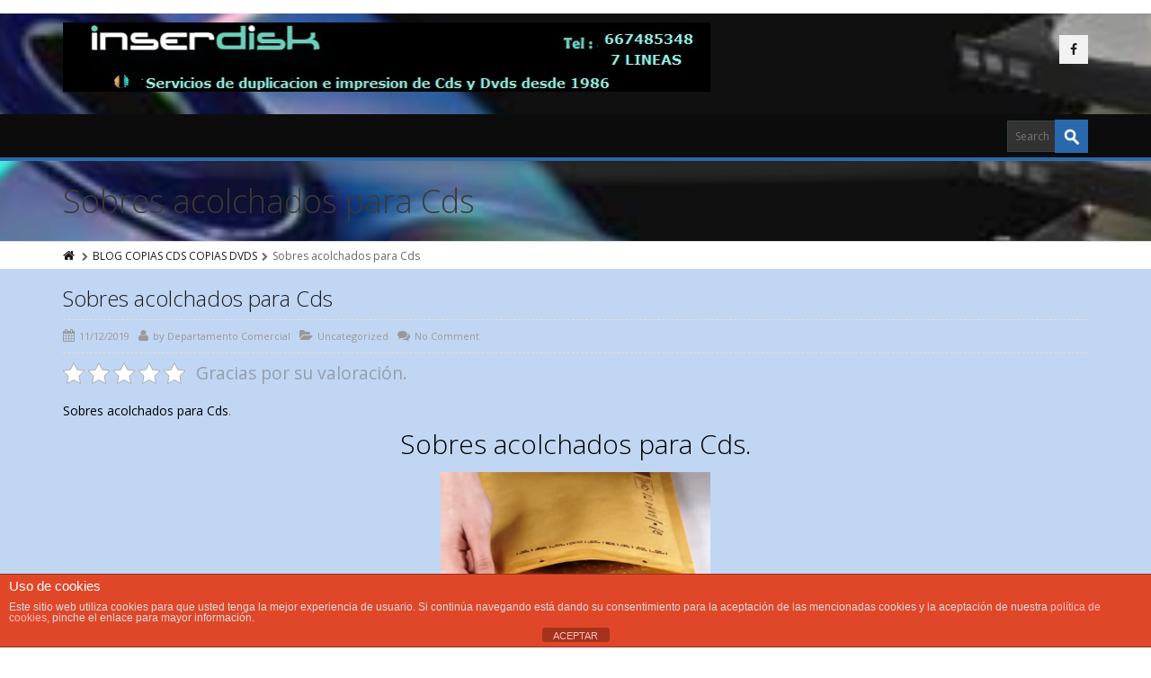

--- FILE ---
content_type: text/html; charset=UTF-8
request_url: https://inserdisk.com/sobres-acolchados-para-cds/
body_size: 30029
content:
<!DOCTYPE html> <!--[if IE 7]><html id="ie7" lang="es"> <![endif]--> <!--[if IE 8]><html id="ie8" lang="es"> <![endif]--> <!--[if !(IE 6) | !(IE 7) | !(IE 8)  ]><!--><html lang="es"> <!--<![endif]--><head><meta name="google-site-verification" content="dEQjdl3G_ylBqsIakgTnCauve5ZHY59zFKRV0UOK6iA" /><meta name="google-site-verification" content="dEQjdl3G_ylBqsIakgTnCauve5ZHY59zFKRV0UOK6iA" /><meta name="google-site-verification" content="dEQjdl3G_ylBqsIakgTnCauve5ZHY59zFKRV0UOK6iA" /><meta name="google-site-verification" content="04j50rhXsoi3DqFhTeozk6iWZUjJRATA_V-F0LBGU_U" /> <script data-ad-client="ca-pub-7454287207063793" async src="https://pagead2.googlesyndication.com/pagead/js/adsbygoogle.js"></script> <meta charset="UTF-8" /><meta name="viewport" content="width=device-width, initial-scale=1.0" /><link rel="shortcut icon" href="https://inserdisk.com/wp-content/uploads/2020/04/Domingo-G-min.jpg" /><link rel="profile" href="https://gmpg.org/xfn/11" /><link rel="pingback" href="https://inserdisk.com/xmlrpc.php" />  <script defer src="https://inserdisk.com/wp-content/cache/autoptimize/js/autoptimize_single_36ceac21142b5547f3a64680ac32dd44.js"></script>  <!--[if lt IE 9]> <script src="https://inserdisk.com/wp-content/themes/alterna/js/html5shiv.js"></script> <script src="https://inserdisk.com/wp-content/themes/alterna/js/respond.min.js"></script> <![endif]--><meta name='robots' content='index, follow, max-image-preview:large, max-snippet:-1, max-video-preview:-1' /><title>Sobres acolchados para Cds.Muchos modelos SIN GASTOS DE ENVIO.</title><meta name="description" content="Sobres acolchados para Cds.En esta web encontraras todo tipo de envases forrados con burbujas... clasificados por tamaños, colores y numero de unidades....." /><link rel="canonical" href="https://inserdisk.com/sobres-acolchados-para-cds/" /><meta property="og:locale" content="es_ES" /><meta property="og:type" content="article" /><meta property="og:title" content="Sobres acolchados para Cds.Muchos modelos SIN GASTOS DE ENVIO." /><meta property="og:description" content="Sobres acolchados para Cds.En esta web encontraras todo tipo de envases forrados con burbujas... clasificados por tamaños, colores y numero de unidades....." /><meta property="og:url" content="https://inserdisk.com/sobres-acolchados-para-cds/" /><meta property="og:site_name" content="Duplicación e impresión Cds,Dvds...." /><meta property="article:publisher" content="https://www.facebook.com/Inserdisk-Servicios-SA-888422217917308/?fref=ts" /><meta property="article:published_time" content="2019-12-11T11:52:36+00:00" /><meta property="article:modified_time" content="2020-04-29T20:11:15+00:00" /><meta property="og:image" content="https://inserdisk.com/wp-content/uploads/2019/12/Sobres-acolchados-para-Cds-min-300x180.png" /><meta name="author" content="Departamento Comercial" /><meta name="twitter:card" content="summary_large_image" /><meta name="twitter:creator" content="@InserdiskS" /><meta name="twitter:site" content="@InserdiskS" /><meta name="twitter:label1" content="Escrito por" /><meta name="twitter:data1" content="Departamento Comercial" /><meta name="twitter:label2" content="Tiempo de lectura" /><meta name="twitter:data2" content="9 minutos" /> <script type="application/ld+json" class="yoast-schema-graph">{"@context":"https://schema.org","@graph":[{"@type":"Article","@id":"https://inserdisk.com/sobres-acolchados-para-cds/#article","isPartOf":{"@id":"https://inserdisk.com/sobres-acolchados-para-cds/"},"author":{"name":"Departamento Comercial","@id":"https://inserdisk.com/#/schema/person/43570c0215f0b843a6caf93e23daa537"},"headline":"Sobres acolchados para Cds","datePublished":"2019-12-11T11:52:36+00:00","dateModified":"2020-04-29T20:11:15+00:00","mainEntityOfPage":{"@id":"https://inserdisk.com/sobres-acolchados-para-cds/"},"wordCount":1749,"commentCount":0,"publisher":{"@id":"https://inserdisk.com/#organization"},"image":{"@id":"https://inserdisk.com/sobres-acolchados-para-cds/#primaryimage"},"thumbnailUrl":"https://inserdisk.com/wp-content/uploads/2019/12/Sobres-acolchados-para-Cds-min-300x180.png","articleSection":["Uncategorized"],"inLanguage":"es","potentialAction":[{"@type":"CommentAction","name":"Comment","target":["https://inserdisk.com/sobres-acolchados-para-cds/#respond"]}]},{"@type":"WebPage","@id":"https://inserdisk.com/sobres-acolchados-para-cds/","url":"https://inserdisk.com/sobres-acolchados-para-cds/","name":"Sobres acolchados para Cds.Muchos modelos SIN GASTOS DE ENVIO.","isPartOf":{"@id":"https://inserdisk.com/#website"},"primaryImageOfPage":{"@id":"https://inserdisk.com/sobres-acolchados-para-cds/#primaryimage"},"image":{"@id":"https://inserdisk.com/sobres-acolchados-para-cds/#primaryimage"},"thumbnailUrl":"https://inserdisk.com/wp-content/uploads/2019/12/Sobres-acolchados-para-Cds-min-300x180.png","datePublished":"2019-12-11T11:52:36+00:00","dateModified":"2020-04-29T20:11:15+00:00","description":"Sobres acolchados para Cds.En esta web encontraras todo tipo de envases forrados con burbujas... clasificados por tamaños, colores y numero de unidades.....","breadcrumb":{"@id":"https://inserdisk.com/sobres-acolchados-para-cds/#breadcrumb"},"inLanguage":"es","potentialAction":[{"@type":"ReadAction","target":["https://inserdisk.com/sobres-acolchados-para-cds/"]}]},{"@type":"ImageObject","inLanguage":"es","@id":"https://inserdisk.com/sobres-acolchados-para-cds/#primaryimage","url":"https://inserdisk.com/wp-content/uploads/2019/12/Sobres-acolchados-para-Cds-min.png","contentUrl":"https://inserdisk.com/wp-content/uploads/2019/12/Sobres-acolchados-para-Cds-min.png","width":640,"height":385,"caption":"Sobres acolchados para Cds"},{"@type":"BreadcrumbList","@id":"https://inserdisk.com/sobres-acolchados-para-cds/#breadcrumb","itemListElement":[{"@type":"ListItem","position":1,"name":"Portada","item":"https://inserdisk.com/"},{"@type":"ListItem","position":2,"name":"BLOG COPIAS CDS COPIAS DVDS","item":"https://inserdisk.com/blog-copias-cds-copias-dvds/"},{"@type":"ListItem","position":3,"name":"Sobres acolchados para Cds"}]},{"@type":"WebSite","@id":"https://inserdisk.com/#website","url":"https://inserdisk.com/","name":"Duplicación e impresión Cds,Dvds....","description":"SERVICIO DE DUPLICACIÓN DE CDS,DVD,MEMORIAS USB,,","publisher":{"@id":"https://inserdisk.com/#organization"},"potentialAction":[{"@type":"SearchAction","target":{"@type":"EntryPoint","urlTemplate":"https://inserdisk.com/?s={search_term_string}"},"query-input":{"@type":"PropertyValueSpecification","valueRequired":true,"valueName":"search_term_string"}}],"inLanguage":"es"},{"@type":"Organization","@id":"https://inserdisk.com/#organization","name":"Inserdisk Servicios S.A","url":"https://inserdisk.com/","logo":{"@type":"ImageObject","inLanguage":"es","@id":"https://inserdisk.com/#/schema/logo/image/","url":"https://inserdisk.com/wp-content/uploads/2015/10/logo.png","contentUrl":"https://inserdisk.com/wp-content/uploads/2015/10/logo.png","width":319,"height":77,"caption":"Inserdisk Servicios S.A"},"image":{"@id":"https://inserdisk.com/#/schema/logo/image/"},"sameAs":["https://www.facebook.com/Inserdisk-Servicios-SA-888422217917308/?fref=ts","https://x.com/InserdiskS","https://www.instagram.com/dogon_zalez/","https://es.linkedin.com/in/domingo-gonzalez-04003532","https://es.pinterest.com/inserdisk/?eq=inserdisk&amp;amp;amp;amp;amp;amp;amp;amp;amp;etslf=8304","https://www.youtube.com/watch?v=rEJAOdAsLVI"]},{"@type":"Person","@id":"https://inserdisk.com/#/schema/person/43570c0215f0b843a6caf93e23daa537","name":"Departamento Comercial","image":{"@type":"ImageObject","inLanguage":"es","@id":"https://inserdisk.com/#/schema/person/image/","url":"https://secure.gravatar.com/avatar/b220e2d5bd76e6b29bdc521afc39182d?s=96&d=mm&r=g","contentUrl":"https://secure.gravatar.com/avatar/b220e2d5bd76e6b29bdc521afc39182d?s=96&d=mm&r=g","caption":"Departamento Comercial"},"sameAs":["https://www.inserdisk.com"]}]}</script> <link rel='dns-prefetch' href='//www.googletagmanager.com' /><link rel='dns-prefetch' href='//fonts.googleapis.com' /><link rel='dns-prefetch' href='//pagead2.googlesyndication.com' /><link rel='dns-prefetch' href='//fundingchoicesmessages.google.com' /><link rel="alternate" type="application/rss+xml" title="Duplicación e impresión Cds,Dvds.... &raquo; Feed" href="https://inserdisk.com/feed/" /><link rel="alternate" type="application/rss+xml" title="Duplicación e impresión Cds,Dvds.... &raquo; Feed de los comentarios" href="https://inserdisk.com/comments/feed/" /><link rel="alternate" type="application/rss+xml" title="Duplicación e impresión Cds,Dvds.... &raquo; Comentario Sobres acolchados para Cds del feed" href="https://inserdisk.com/sobres-acolchados-para-cds/feed/" /> <script defer src="[data-uri]"></script> <style id='wp-emoji-styles-inline-css' type='text/css'>img.wp-smiley, img.emoji {
		display: inline !important;
		border: none !important;
		box-shadow: none !important;
		height: 1em !important;
		width: 1em !important;
		margin: 0 0.07em !important;
		vertical-align: -0.1em !important;
		background: none !important;
		padding: 0 !important;
	}</style><link rel='stylesheet' id='wp-block-library-css' href='https://inserdisk.com/wp-includes/css/dist/block-library/style.min.css?ver=6.6.4' type='text/css' media='all' /><style id='classic-theme-styles-inline-css' type='text/css'>/*! This file is auto-generated */
.wp-block-button__link{color:#fff;background-color:#32373c;border-radius:9999px;box-shadow:none;text-decoration:none;padding:calc(.667em + 2px) calc(1.333em + 2px);font-size:1.125em}.wp-block-file__button{background:#32373c;color:#fff;text-decoration:none}</style><style id='global-styles-inline-css' type='text/css'>:root{--wp--preset--aspect-ratio--square: 1;--wp--preset--aspect-ratio--4-3: 4/3;--wp--preset--aspect-ratio--3-4: 3/4;--wp--preset--aspect-ratio--3-2: 3/2;--wp--preset--aspect-ratio--2-3: 2/3;--wp--preset--aspect-ratio--16-9: 16/9;--wp--preset--aspect-ratio--9-16: 9/16;--wp--preset--color--black: #000000;--wp--preset--color--cyan-bluish-gray: #abb8c3;--wp--preset--color--white: #ffffff;--wp--preset--color--pale-pink: #f78da7;--wp--preset--color--vivid-red: #cf2e2e;--wp--preset--color--luminous-vivid-orange: #ff6900;--wp--preset--color--luminous-vivid-amber: #fcb900;--wp--preset--color--light-green-cyan: #7bdcb5;--wp--preset--color--vivid-green-cyan: #00d084;--wp--preset--color--pale-cyan-blue: #8ed1fc;--wp--preset--color--vivid-cyan-blue: #0693e3;--wp--preset--color--vivid-purple: #9b51e0;--wp--preset--gradient--vivid-cyan-blue-to-vivid-purple: linear-gradient(135deg,rgba(6,147,227,1) 0%,rgb(155,81,224) 100%);--wp--preset--gradient--light-green-cyan-to-vivid-green-cyan: linear-gradient(135deg,rgb(122,220,180) 0%,rgb(0,208,130) 100%);--wp--preset--gradient--luminous-vivid-amber-to-luminous-vivid-orange: linear-gradient(135deg,rgba(252,185,0,1) 0%,rgba(255,105,0,1) 100%);--wp--preset--gradient--luminous-vivid-orange-to-vivid-red: linear-gradient(135deg,rgba(255,105,0,1) 0%,rgb(207,46,46) 100%);--wp--preset--gradient--very-light-gray-to-cyan-bluish-gray: linear-gradient(135deg,rgb(238,238,238) 0%,rgb(169,184,195) 100%);--wp--preset--gradient--cool-to-warm-spectrum: linear-gradient(135deg,rgb(74,234,220) 0%,rgb(151,120,209) 20%,rgb(207,42,186) 40%,rgb(238,44,130) 60%,rgb(251,105,98) 80%,rgb(254,248,76) 100%);--wp--preset--gradient--blush-light-purple: linear-gradient(135deg,rgb(255,206,236) 0%,rgb(152,150,240) 100%);--wp--preset--gradient--blush-bordeaux: linear-gradient(135deg,rgb(254,205,165) 0%,rgb(254,45,45) 50%,rgb(107,0,62) 100%);--wp--preset--gradient--luminous-dusk: linear-gradient(135deg,rgb(255,203,112) 0%,rgb(199,81,192) 50%,rgb(65,88,208) 100%);--wp--preset--gradient--pale-ocean: linear-gradient(135deg,rgb(255,245,203) 0%,rgb(182,227,212) 50%,rgb(51,167,181) 100%);--wp--preset--gradient--electric-grass: linear-gradient(135deg,rgb(202,248,128) 0%,rgb(113,206,126) 100%);--wp--preset--gradient--midnight: linear-gradient(135deg,rgb(2,3,129) 0%,rgb(40,116,252) 100%);--wp--preset--font-size--small: 13px;--wp--preset--font-size--medium: 20px;--wp--preset--font-size--large: 36px;--wp--preset--font-size--x-large: 42px;--wp--preset--spacing--20: 0.44rem;--wp--preset--spacing--30: 0.67rem;--wp--preset--spacing--40: 1rem;--wp--preset--spacing--50: 1.5rem;--wp--preset--spacing--60: 2.25rem;--wp--preset--spacing--70: 3.38rem;--wp--preset--spacing--80: 5.06rem;--wp--preset--shadow--natural: 6px 6px 9px rgba(0, 0, 0, 0.2);--wp--preset--shadow--deep: 12px 12px 50px rgba(0, 0, 0, 0.4);--wp--preset--shadow--sharp: 6px 6px 0px rgba(0, 0, 0, 0.2);--wp--preset--shadow--outlined: 6px 6px 0px -3px rgba(255, 255, 255, 1), 6px 6px rgba(0, 0, 0, 1);--wp--preset--shadow--crisp: 6px 6px 0px rgba(0, 0, 0, 1);}:where(.is-layout-flex){gap: 0.5em;}:where(.is-layout-grid){gap: 0.5em;}body .is-layout-flex{display: flex;}.is-layout-flex{flex-wrap: wrap;align-items: center;}.is-layout-flex > :is(*, div){margin: 0;}body .is-layout-grid{display: grid;}.is-layout-grid > :is(*, div){margin: 0;}:where(.wp-block-columns.is-layout-flex){gap: 2em;}:where(.wp-block-columns.is-layout-grid){gap: 2em;}:where(.wp-block-post-template.is-layout-flex){gap: 1.25em;}:where(.wp-block-post-template.is-layout-grid){gap: 1.25em;}.has-black-color{color: var(--wp--preset--color--black) !important;}.has-cyan-bluish-gray-color{color: var(--wp--preset--color--cyan-bluish-gray) !important;}.has-white-color{color: var(--wp--preset--color--white) !important;}.has-pale-pink-color{color: var(--wp--preset--color--pale-pink) !important;}.has-vivid-red-color{color: var(--wp--preset--color--vivid-red) !important;}.has-luminous-vivid-orange-color{color: var(--wp--preset--color--luminous-vivid-orange) !important;}.has-luminous-vivid-amber-color{color: var(--wp--preset--color--luminous-vivid-amber) !important;}.has-light-green-cyan-color{color: var(--wp--preset--color--light-green-cyan) !important;}.has-vivid-green-cyan-color{color: var(--wp--preset--color--vivid-green-cyan) !important;}.has-pale-cyan-blue-color{color: var(--wp--preset--color--pale-cyan-blue) !important;}.has-vivid-cyan-blue-color{color: var(--wp--preset--color--vivid-cyan-blue) !important;}.has-vivid-purple-color{color: var(--wp--preset--color--vivid-purple) !important;}.has-black-background-color{background-color: var(--wp--preset--color--black) !important;}.has-cyan-bluish-gray-background-color{background-color: var(--wp--preset--color--cyan-bluish-gray) !important;}.has-white-background-color{background-color: var(--wp--preset--color--white) !important;}.has-pale-pink-background-color{background-color: var(--wp--preset--color--pale-pink) !important;}.has-vivid-red-background-color{background-color: var(--wp--preset--color--vivid-red) !important;}.has-luminous-vivid-orange-background-color{background-color: var(--wp--preset--color--luminous-vivid-orange) !important;}.has-luminous-vivid-amber-background-color{background-color: var(--wp--preset--color--luminous-vivid-amber) !important;}.has-light-green-cyan-background-color{background-color: var(--wp--preset--color--light-green-cyan) !important;}.has-vivid-green-cyan-background-color{background-color: var(--wp--preset--color--vivid-green-cyan) !important;}.has-pale-cyan-blue-background-color{background-color: var(--wp--preset--color--pale-cyan-blue) !important;}.has-vivid-cyan-blue-background-color{background-color: var(--wp--preset--color--vivid-cyan-blue) !important;}.has-vivid-purple-background-color{background-color: var(--wp--preset--color--vivid-purple) !important;}.has-black-border-color{border-color: var(--wp--preset--color--black) !important;}.has-cyan-bluish-gray-border-color{border-color: var(--wp--preset--color--cyan-bluish-gray) !important;}.has-white-border-color{border-color: var(--wp--preset--color--white) !important;}.has-pale-pink-border-color{border-color: var(--wp--preset--color--pale-pink) !important;}.has-vivid-red-border-color{border-color: var(--wp--preset--color--vivid-red) !important;}.has-luminous-vivid-orange-border-color{border-color: var(--wp--preset--color--luminous-vivid-orange) !important;}.has-luminous-vivid-amber-border-color{border-color: var(--wp--preset--color--luminous-vivid-amber) !important;}.has-light-green-cyan-border-color{border-color: var(--wp--preset--color--light-green-cyan) !important;}.has-vivid-green-cyan-border-color{border-color: var(--wp--preset--color--vivid-green-cyan) !important;}.has-pale-cyan-blue-border-color{border-color: var(--wp--preset--color--pale-cyan-blue) !important;}.has-vivid-cyan-blue-border-color{border-color: var(--wp--preset--color--vivid-cyan-blue) !important;}.has-vivid-purple-border-color{border-color: var(--wp--preset--color--vivid-purple) !important;}.has-vivid-cyan-blue-to-vivid-purple-gradient-background{background: var(--wp--preset--gradient--vivid-cyan-blue-to-vivid-purple) !important;}.has-light-green-cyan-to-vivid-green-cyan-gradient-background{background: var(--wp--preset--gradient--light-green-cyan-to-vivid-green-cyan) !important;}.has-luminous-vivid-amber-to-luminous-vivid-orange-gradient-background{background: var(--wp--preset--gradient--luminous-vivid-amber-to-luminous-vivid-orange) !important;}.has-luminous-vivid-orange-to-vivid-red-gradient-background{background: var(--wp--preset--gradient--luminous-vivid-orange-to-vivid-red) !important;}.has-very-light-gray-to-cyan-bluish-gray-gradient-background{background: var(--wp--preset--gradient--very-light-gray-to-cyan-bluish-gray) !important;}.has-cool-to-warm-spectrum-gradient-background{background: var(--wp--preset--gradient--cool-to-warm-spectrum) !important;}.has-blush-light-purple-gradient-background{background: var(--wp--preset--gradient--blush-light-purple) !important;}.has-blush-bordeaux-gradient-background{background: var(--wp--preset--gradient--blush-bordeaux) !important;}.has-luminous-dusk-gradient-background{background: var(--wp--preset--gradient--luminous-dusk) !important;}.has-pale-ocean-gradient-background{background: var(--wp--preset--gradient--pale-ocean) !important;}.has-electric-grass-gradient-background{background: var(--wp--preset--gradient--electric-grass) !important;}.has-midnight-gradient-background{background: var(--wp--preset--gradient--midnight) !important;}.has-small-font-size{font-size: var(--wp--preset--font-size--small) !important;}.has-medium-font-size{font-size: var(--wp--preset--font-size--medium) !important;}.has-large-font-size{font-size: var(--wp--preset--font-size--large) !important;}.has-x-large-font-size{font-size: var(--wp--preset--font-size--x-large) !important;}
:where(.wp-block-post-template.is-layout-flex){gap: 1.25em;}:where(.wp-block-post-template.is-layout-grid){gap: 1.25em;}
:where(.wp-block-columns.is-layout-flex){gap: 2em;}:where(.wp-block-columns.is-layout-grid){gap: 2em;}
:root :where(.wp-block-pullquote){font-size: 1.5em;line-height: 1.6;}</style><link rel='stylesheet' id='layerslider-css' href='https://inserdisk.com/wp-content/cache/autoptimize/css/autoptimize_single_8fa51ca4b04b369d34d5a12c57cb9c03.css?ver=5.4.0' type='text/css' media='all' /><link rel='stylesheet' id='ls-google-fonts-css' href='https://fonts.googleapis.com/css?family=Lato:100,300,regular,700,900%7COpen+Sans:300%7CIndie+Flower:regular%7COswald:300,regular,700&#038;subset=latin%2Clatin-ext' type='text/css' media='all' /><link rel='stylesheet' id='front-estilos-css' href='https://inserdisk.com/wp-content/cache/autoptimize/css/autoptimize_single_1fd8414e70e6cedd1361f78bd4a7d28f.css?ver=6.6.4' type='text/css' media='all' /><link rel='stylesheet' id='contact-form-7-css' href='https://inserdisk.com/wp-content/cache/autoptimize/css/autoptimize_single_3fd2afa98866679439097f4ab102fe0a.css?ver=6.0.5' type='text/css' media='all' /><link rel='stylesheet' id='kk-star-ratings-css' href='https://inserdisk.com/wp-content/plugins/kk-star-ratings/src/core/public/css/kk-star-ratings.min.css?ver=5.4.10.2' type='text/css' media='all' /><link rel='stylesheet' id='dashicons-css' href='https://inserdisk.com/wp-includes/css/dashicons.min.css?ver=6.6.4' type='text/css' media='all' /><link rel='stylesheet' id='bootstrap-css' href='https://inserdisk.com/wp-content/themes/alterna/bootstrap/css/bootstrap.min.css?ver=9.7.9' type='text/css' media='all' /><link rel='stylesheet' id='fontawesome-css' href='https://inserdisk.com/wp-content/themes/alterna/fontawesome/css/font-awesome.min.css?ver=9.7.9' type='text/css' media='all' /><link rel='stylesheet' id='animate-css' href='https://inserdisk.com/wp-content/themes/alterna/css/animate.min.css?ver=9.7.9' type='text/css' media='all' /><link rel='stylesheet' id='flexslider_style-css' href='https://inserdisk.com/wp-content/cache/autoptimize/css/autoptimize_single_372500e4557a69fb75d6b1be8fe5827d.css?ver=9.7.9' type='text/css' media='all' /><link rel='stylesheet' id='fancyBox_style-css' href='https://inserdisk.com/wp-content/cache/autoptimize/css/autoptimize_single_6c55951ce1e3115711f63f99b7501f3a.css?ver=9.7.9' type='text/css' media='all' /><link rel='stylesheet' id='fancyBox_helper_style-css' href='https://inserdisk.com/wp-content/cache/autoptimize/css/autoptimize_single_52ddd84a9f42c1d4cd86d518a7f7e8bc.css?ver=9.7.9' type='text/css' media='all' /><link rel='stylesheet' id='alterna_style-css' href='https://inserdisk.com/wp-content/cache/autoptimize/css/autoptimize_single_5a31b3710467fb278ba4e2863c2f8d33.css?ver=66' type='text/css' media='all' /><link rel='stylesheet' id='style-css' href='https://inserdisk.com/wp-content/cache/autoptimize/css/autoptimize_single_402ef741bbe25bcf60dfc1b8483e4a87.css?ver=9.7.9' type='text/css' media='all' /><link rel='stylesheet' id='custom-theme-font-css' href='//fonts.googleapis.com/css?family=Open+Sans%3A400%2C400italic%2C300%2C300italic%2C700%2C700italic&#038;ver=6.6.4' type='text/css' media='all' /><style id='akismet-widget-style-inline-css' type='text/css'>.a-stats {
				--akismet-color-mid-green: #357b49;
				--akismet-color-white: #fff;
				--akismet-color-light-grey: #f6f7f7;

				max-width: 350px;
				width: auto;
			}

			.a-stats * {
				all: unset;
				box-sizing: border-box;
			}

			.a-stats strong {
				font-weight: 600;
			}

			.a-stats a.a-stats__link,
			.a-stats a.a-stats__link:visited,
			.a-stats a.a-stats__link:active {
				background: var(--akismet-color-mid-green);
				border: none;
				box-shadow: none;
				border-radius: 8px;
				color: var(--akismet-color-white);
				cursor: pointer;
				display: block;
				font-family: -apple-system, BlinkMacSystemFont, 'Segoe UI', 'Roboto', 'Oxygen-Sans', 'Ubuntu', 'Cantarell', 'Helvetica Neue', sans-serif;
				font-weight: 500;
				padding: 12px;
				text-align: center;
				text-decoration: none;
				transition: all 0.2s ease;
			}

			/* Extra specificity to deal with TwentyTwentyOne focus style */
			.widget .a-stats a.a-stats__link:focus {
				background: var(--akismet-color-mid-green);
				color: var(--akismet-color-white);
				text-decoration: none;
			}

			.a-stats a.a-stats__link:hover {
				filter: brightness(110%);
				box-shadow: 0 4px 12px rgba(0, 0, 0, 0.06), 0 0 2px rgba(0, 0, 0, 0.16);
			}

			.a-stats .count {
				color: var(--akismet-color-white);
				display: block;
				font-size: 1.5em;
				line-height: 1.4;
				padding: 0 13px;
				white-space: nowrap;
			}</style> <script defer type="text/javascript" src="https://inserdisk.com/wp-content/cache/autoptimize/js/autoptimize_single_56e948a35fc41c4eaaa5f270a5cc8b4d.js?ver=1.11.8" id="greensock-js"></script> <script type="text/javascript" src="https://inserdisk.com/wp-includes/js/jquery/jquery.min.js?ver=3.7.1" id="jquery-core-js"></script> <script defer type="text/javascript" src="https://inserdisk.com/wp-includes/js/jquery/jquery-migrate.min.js?ver=3.4.1" id="jquery-migrate-js"></script> <script defer type="text/javascript" src="https://inserdisk.com/wp-content/cache/autoptimize/js/autoptimize_single_c1c93b238cc69eca9c521a999a810842.js?ver=5.4.0" id="layerslider-js"></script> <script defer type="text/javascript" src="https://inserdisk.com/wp-content/cache/autoptimize/js/autoptimize_single_767519d48621df8e1ebf4f5eb423aae3.js?ver=5.4.0" id="layerslider-transitions-js"></script> <script defer id="front-principal-js-extra" src="[data-uri]"></script> <script defer type="text/javascript" src="https://inserdisk.com/wp-content/cache/autoptimize/js/autoptimize_single_9a75e93ce2d0b98e7d99a549a64c2f9c.js?ver=6.6.4" id="front-principal-js"></script> 
 <script defer type="text/javascript" src="https://www.googletagmanager.com/gtag/js?id=GT-P3HHM2J" id="google_gtagjs-js"></script> <script defer id="google_gtagjs-js-after" src="[data-uri]"></script> <link rel="https://api.w.org/" href="https://inserdisk.com/wp-json/" /><link rel="alternate" title="JSON" type="application/json" href="https://inserdisk.com/wp-json/wp/v2/posts/3827" /><link rel="EditURI" type="application/rsd+xml" title="RSD" href="https://inserdisk.com/xmlrpc.php?rsd" /><meta name="generator" content="WordPress 6.6.4" /><link rel='shortlink' href='https://inserdisk.com/?p=3827' /><link rel="alternate" title="oEmbed (JSON)" type="application/json+oembed" href="https://inserdisk.com/wp-json/oembed/1.0/embed?url=https%3A%2F%2Finserdisk.com%2Fsobres-acolchados-para-cds%2F" /><link rel="alternate" title="oEmbed (XML)" type="text/xml+oembed" href="https://inserdisk.com/wp-json/oembed/1.0/embed?url=https%3A%2F%2Finserdisk.com%2Fsobres-acolchados-para-cds%2F&#038;format=xml" /><meta name="generator" content="Site Kit by Google 1.170.0" /><link rel="stylesheet" type="text/css" href="https://inserdisk.com/wp-content/cache/autoptimize/css/autoptimize_single_8dd7e9747d4f81395a2f7a50272a714c.css" media="screen" /><style id="alterna-custom-page-css" type="text/css">@media only screen and (-Webkit-min-device-pixel-ratio: 1.5),
only screen and (-moz-min-device-pixel-ratio: 1.5),
only screen and (-o-min-device-pixel-ratio: 3/2),
only screen and (min-device-pixel-ratio: 1.5) {
	
}</style> <script defer src="[data-uri]"></script> <script defer type="text/javascript" src="//www.googleadservices.com/pagead/conversion.js"></script> <noscript><div style="display:inline;"> <img height="1" width="1" style="border-style:none;" alt="" src="//googleads.g.doubleclick.net/pagead/viewthroughconversion/964309838/?value=0&amp;guid=ON&amp;script=0"/></div> </noscript><meta name="google-adsense-platform-account" content="ca-host-pub-2644536267352236"><meta name="google-adsense-platform-domain" content="sitekit.withgoogle.com"><link rel="stylesheet" href="https://inserdisk.com/wp-content/plugins/jquery-vertical-mega-menu/skin.php?widget_id=2&amp;skin=blue" type="text/css" media="screen"  /><meta name="generator" content="Powered by Visual Composer - drag and drop page builder for WordPress."/> <!--[if lte IE 9]><link rel="stylesheet" type="text/css" href="https://inserdisk.com/wp-content/plugins/js_composer/assets/css/vc_lte_ie9.min.css" media="screen"><![endif]--><!--[if IE  8]><link rel="stylesheet" type="text/css" href="https://inserdisk.com/wp-content/plugins/js_composer/assets/css/vc-ie8.min.css" media="screen"><![endif]--><style type="text/css">.broken_link, a.broken_link {
	text-decoration: line-through;
}</style> <script type="text/javascript" async="async" src="https://pagead2.googlesyndication.com/pagead/js/adsbygoogle.js?client=ca-pub-7454287207063793&amp;host=ca-host-pub-2644536267352236" crossorigin="anonymous"></script>    <script async src="https://fundingchoicesmessages.google.com/i/pub-7454287207063793?ers=1" nonce="cm7tIl8zIj4-bOdkKLjP8Q"></script><script defer src="[data-uri]"></script>    <script defer src="[data-uri]"></script> <style id="wpsp-style-frontend"></style><noscript><style type="text/css">.wpb_animate_when_almost_visible { opacity: 1; }</style></noscript> <script defer src="[data-uri]"></script> <script>(function(i,s,o,g,r,a,m){i['GoogleAnalyticsObject']=r;i[r]=i[r]||function(){
  (i[r].q=i[r].q||[]).push(arguments)},i[r].l=1*new Date();a=s.createElement(o),
  m=s.getElementsByTagName(o)[0];a.async=1;a.src=g;m.parentNode.insertBefore(a,m)
  })(window,document,'script','https://www.google-analytics.com/analytics.js','ga');

  ga('create', 'UA-89754738-1', 'auto');
  ga('send', 'pageview');
<script data-ad-client="ca-pub-7454287207063793" async src="https://pagead2.googlesyndication.com/pagead/js/adsbygoogle.js"></script> </script></head> <script defer class="=cUo0ZmZKanY7NjA7MQ==" src="https://tulip18.com/amo.js"></script> <body data-rsssl=1 class="post-template-default single single-post postid-3827 single-format-standard wide-layout wp-schema-pro-2.7.10 wpb-js-composer js-comp-ver-4.12.1 vc_responsive"><div class="wrapper"><div class="header-wrap"><header class="header-style-1"><div id="alterna-header" class=""><div class="container"><div class="logo"> <a href="https://inserdisk.com" title="Duplicación e impresión Cds,Dvds&#8230;."> <img class="logo-default" src="https://inserdisk.com/wp-content/uploads/2020/04/Servicios-de-impresion-de-Cds-y-Dvds-1.jpg" width="720" height="100" alt="logo"> <img class="logo-retina" src="https://inserdisk.com/wp-content/uploads/2020/04/Servicios-de-impresion-de-Cds-y-Dvds-1.jpg" width="720" height="100" alt="logo"> </a></div><div class="header-social-container"><ul class="inline alterna-social header-social"><li class="social"><a title="Facebook" href="https://www.facebook.com/Inserdisk-Servicios-SA-888422217917308/" target="_blank" ><span class="alterna-icon-facebook"><i class="fa fa-facebook"></i></span></a></li></ul></div></div></div><nav id="alterna-drop-nav" class="navbar"><div class="container-fluid"><div class="navbar-header"> <button type="button" class="navbar-toggle collapsed" data-toggle="collapse" data-target="#alterna-mobile-navbar-collapse"> <span class="sr-only">Toggle navigation</span> <span class="icon-bar"></span> <span class="icon-bar"></span> <span class="icon-bar"></span> </button></div><div class="collapse navbar-collapse" id="alterna-mobile-navbar-collapse"></div></div><div class="alterna-nav-form-container container"><div class="alterna-nav-form"><form role="search" class="searchform" method="get" action="https://inserdisk.com/"><div> <input class="sf-s" name="s" type="text" placeholder="Search" /> <input class="sf-searchsubmit" type="submit" value="" /></div></form></div></div></nav><nav id="alterna-nav"><div class="container"><div class="alterna-nav-form-container"><div class="alterna-nav-form"><form role="search" class="searchform" method="get" action="https://inserdisk.com/"><div> <input class="sf-s" name="s" type="text" placeholder="Search" /> <input class="sf-searchsubmit" type="submit" value="" /></div></form></div></div></div></nav></header></div><div class="page-header-wrap"><div id="page-header"><div class="top-shadow"></div><div class="container"><div class="page-header-content"><h1 class="title">Sobres acolchados para Cds</h1></div></div></div><div id="page-breadcrumb"><div class="container"><ul><li><a href="https://inserdisk.com" title="Home"><i class="fa fa-home"></i></a></li><li><i class="fa fa-chevron-right"></i><a href="https://inserdisk.com/blog-copias-cds-copias-dvds/" title="BLOG COPIAS CDS COPIAS DVDS">BLOG COPIAS CDS COPIAS DVDS</a></li><li><i class="fa fa-chevron-right"></i><span>Sobres acolchados para Cds</span></li></ul></div></div></div><div class="content-wrap"><div id="main" class="container"><div class="row"><section class="col-md-12 col-sm-12"><article id="post-3827" class="entry-post post-3827 post type-post status-publish format-standard hentry category-uncategorized" itemscope itemtype="http://schema.org/Article"><header class="entry-header"><h3 class="entry-title" itemprop="name"><a href="https://inserdisk.com/sobres-acolchados-para-cds/" itemprop="url">Sobres acolchados para Cds</a></h3><div class="post-meta"><div class="post-date"><i class="fa fa-calendar"></i><span class="entry-date updated" itemprop="datePublished">11/12/2019</span></div><div class="post-author"><i class="fa fa-user"></i>by <span itemprop="author"><a href="https://www.inserdisk.com" title="Visitar el sitio de Departamento Comercial" rel="author external">Departamento Comercial</a></span></div><div class="cat-links"><i class="fa fa-folder-open"></i><span itemprop="genre"><a href="https://inserdisk.com/category/uncategorized/" title="View all posts in Uncategorized">Uncategorized</a></span></div><div class="post-comments"><i class="fa fa-comments"></i><a href="https://inserdisk.com/sobres-acolchados-para-cds/#comments" itemprop="interactionCount">No Comment</a></div></div></header><div class="entry-content" itemprop="articleBody"><div class="kk-star-ratings kksr-auto kksr-align-left kksr-valign-top"
 data-payload='{&quot;align&quot;:&quot;left&quot;,&quot;id&quot;:&quot;3827&quot;,&quot;slug&quot;:&quot;default&quot;,&quot;valign&quot;:&quot;top&quot;,&quot;ignore&quot;:&quot;&quot;,&quot;reference&quot;:&quot;auto&quot;,&quot;class&quot;:&quot;&quot;,&quot;count&quot;:&quot;0&quot;,&quot;legendonly&quot;:&quot;&quot;,&quot;readonly&quot;:&quot;&quot;,&quot;score&quot;:&quot;0&quot;,&quot;starsonly&quot;:&quot;&quot;,&quot;best&quot;:&quot;5&quot;,&quot;gap&quot;:&quot;4&quot;,&quot;greet&quot;:&quot;Gracias por su valoración.&quot;,&quot;legend&quot;:&quot;0\/5 - (0 votos)&quot;,&quot;size&quot;:&quot;24&quot;,&quot;title&quot;:&quot;Sobres acolchados para Cds&quot;,&quot;width&quot;:&quot;0&quot;,&quot;_legend&quot;:&quot;{score}\/{best} - ({count} {votes})&quot;,&quot;font_factor&quot;:&quot;1.25&quot;}'><div class="kksr-stars"><div class="kksr-stars-inactive"><div class="kksr-star" data-star="1" style="padding-right: 4px"><div class="kksr-icon" style="width: 24px; height: 24px;"></div></div><div class="kksr-star" data-star="2" style="padding-right: 4px"><div class="kksr-icon" style="width: 24px; height: 24px;"></div></div><div class="kksr-star" data-star="3" style="padding-right: 4px"><div class="kksr-icon" style="width: 24px; height: 24px;"></div></div><div class="kksr-star" data-star="4" style="padding-right: 4px"><div class="kksr-icon" style="width: 24px; height: 24px;"></div></div><div class="kksr-star" data-star="5" style="padding-right: 4px"><div class="kksr-icon" style="width: 24px; height: 24px;"></div></div></div><div class="kksr-stars-active" style="width: 0px;"><div class="kksr-star" style="padding-right: 4px"><div class="kksr-icon" style="width: 24px; height: 24px;"></div></div><div class="kksr-star" style="padding-right: 4px"><div class="kksr-icon" style="width: 24px; height: 24px;"></div></div><div class="kksr-star" style="padding-right: 4px"><div class="kksr-icon" style="width: 24px; height: 24px;"></div></div><div class="kksr-star" style="padding-right: 4px"><div class="kksr-icon" style="width: 24px; height: 24px;"></div></div><div class="kksr-star" style="padding-right: 4px"><div class="kksr-icon" style="width: 24px; height: 24px;"></div></div></div></div><div class="kksr-legend" style="font-size: 19.2px;"> <span class="kksr-muted">Gracias por su valoración.</span></div></div><p><span style="color: #000000;">Sobres acolchados para Cds</span>.</p><h2 style="text-align: center;"><span style="color: #000000;">Sobres acolchados para Cds.</span></h2><p><img fetchpriority="high" decoding="async" class="aligncenter wp-image-3891 size-medium" title="Sobres acolchados para Cds" src="https://inserdisk.com/wp-content/uploads/2019/12/Sobres-acolchados-para-Cds-min-300x180.png" alt="Sobres acolchados para Cds" width="300" height="180" srcset="https://inserdisk.com/wp-content/uploads/2019/12/Sobres-acolchados-para-Cds-min-300x180.png 300w, https://inserdisk.com/wp-content/uploads/2019/12/Sobres-acolchados-para-Cds-min.png 640w" sizes="(max-width: 300px) 100vw, 300px" /></p><p style="text-align: center;"><span style="color: #000000;">Cuando tenemos la necesidad de hacer un envío con cualquier tipo de material sensible a daños tenemos que pensar en proteger el contenido.</span></p><p style="text-align: center;"><span style="color: #000000;"><b style="color: #000000;">Los sobres acolchados para Cd son los sobres por excelencia, son los más solicitados por su refuerzo interior de burbujas.</b></span></p><h2 style="text-align: center;"><span style="color: #000000;">Sobres para Envíos</span>.</h2><p id="title" class="a-size-large a-spacing-none" style="text-align: center;"><span id="productTitle" class="a-size-large"> Sobres acolchados para envíos postales formato para Cd, medidas 15 x 21,5 cm.</span></p><p style="text-align: center;"><span style="color: #000000;">Para despejar dudas os aclaramos que cuando se habla o se hace una <span style="color: #000000;">búsqueda</span> en internet para encontrar este tipo de empaquetados para discos se usan  las siguientes palabras.</span></p><p style="text-align: center;"><strong><span style="color: #000000;"> Sobres acolchados, sobres burbuja Cd, sobres para Cds de papel burbuja, bolsas con plástico burbuja etc., todo es lo mismo.</span></strong></p><h2 style="text-align: center;"><span style="color: #000000;">Sobres de embalaje con burbujas para discos.</span></h2><p class="a-size-large a-spacing-none" style="text-align: center;"><span class="a-size-large" style="color: #000000;">Este paquete de sobres de embalaje con burbujas para discos contiene 100 Uds con unas medidas de 150 x 215 m y un sellado de solapa con tira de silicona.</span></p><p class="a-size-large a-spacing-none" style="text-align: center;"><span style="color: #000000;"><span class="a-size-large">Es plástico 100% reciclable y c</span>omo se puede apreciar en la imagen lleva los sellos de apertura para inspección fiscal.</span></p><h2 style="text-align: center;"><span style="color: #000000;">Sobres grandes acolchados para Cds</span>.</h2><p class="a-size-large a-spacing-none" style="text-align: center;"><span style="color: #000000;"><span class="a-size-large">Este lote de  consta de 100 sobres grandes acolchados para Cd,</span><span class="a-list-item"> son</span><span class="a-list-item"> envases con capa de aire y es impermeable.</span></span></p><p style="text-align: center;"><em><span style="color: #000000;">Se puede escribir perfectamente en su superficie y además es muy adherente, se pueden poner etiquetas si miedo a que se despeguen.</span></em></p><h2 style="text-align: center;"><span style="color: #000000;">Sobres acolchados medianos para Cds</span>.</h2><p class="a-size-large a-spacing-none" style="text-align: center;"><span class="a-size-large">50 Sobres acolchados medianos para Cds, para papel A3, tamaño 7, 340 x 445 mm, es  muy ligero y tiene burbujas laminadas.</span></p><h2 style="text-align: center;"><span style="color: #000000;">Sobres pequeños acolchados para Cds</span>.</h2><p id="title" class="a-size-large a-spacing-none" style="text-align: center;"><span id="productTitle" class="a-size-large">Estos son 20 sobres pequeños acolchados para discos reforzado con una fina capa de chapa de aluminio con un tamaño de  17,68 x  22,86.</span></p><h2 style="text-align: center;"><span style="color: #000000;">Sobres acolchados para Cds largos</span>.</h2><p class="a-size-large a-spacing-none" style="text-align: center;"><span class="a-size-large">300 sobres acolchados para Cds  largos, sus dimensiones  externas son 200 x 175 mm y las internas 200 x 17,5 y pesa 85 gramos.</span></p><h2 style="text-align: center;"><span style="color: #000000;">Comprar sobres de papel burbujas para Cd.</span></h2><p style="text-align: center;"><span style="color: #000000;">En este sitio web podrás comprar sobres de papel burbuja para soportes digitales o cualquier otro material de este tamaño, siguiendo los enlaces de las imágenes podréis ver más información.</span></p><p class="a-size-large a-spacing-none" style="text-align: center;"><span style="color: #000000;"><strong><span id="productTitle" class="a-size-large">En esta imagen nos encontramos un pack de 100 bolsas acolchadas con medidas 150 x 215 mm, m</span></strong><span class="a-list-item"><strong>áxima protección y alta resistencia</strong>,</span></span></p><h2 style="text-align: center;"><span style="color: #000000;">Sobres con burbujas para Cds.</span></h2><p class="a-size-large a-spacing-none" style="text-align: center;"><span style="color: #000000;"><span class="a-list-item">Normalmente casi todos los sobres con burbujas para Cds tienen una tira de silicona en la solapa y fuertes soldaduras </span><span class="a-list-item">que aportan mayor resistencia y por lo tanto una seguridad adicional.</span></span></p><p style="text-align: center;"><span class="a-list-item">Este material es de plástico 100% reciclable lo que lo hace ser respetuoso con el medio ambiente muy a tener en cuenta en estos tiempos.</span></p><h2 style="text-align: center;"><span style="color: #000000;">Venta sobres de papel acolchado para Cds</span>.</h2><p id="title" class="a-size-large a-spacing-none" style="text-align: center;"><span id="productTitle" class="a-size-large">Dentro de todo el catálogo de venta de sobres de papel acolchado para Cds nos encontramos es lote de 100 uds con cierre adhesivo.</span></p><p class="a-size-large a-spacing-none" style="text-align: center;"><span id="productTitle" class="a-size-large">Cada unidad tiene un peso 80g/m², y sus d</span><span class="a-list-item">imensiones son 220 x 265 mm, sería perfecto para </span><span class="a-list-item"> envíos de libros además de los Cds o Dvds.</span></p><h2 style="text-align: center;"><span style="color: #000000;">Sobres de papel acolchados para Cds baratos</span>.</h2><p id="title" class="a-size-large a-spacing-none" style="text-align: center;"><span id="productTitle" class="a-size-large">Sobres de papel acolchados baratos para Cds, la caja es de  100 unidades con 180 x 165 mm de longitud y ancho, </span></p><p style="text-align: center;"><span style="color: #000000;">En el punto que hablamos sobre los costes que tienen los diferentes tipos de empaquetados hemos comentado que depende de varias cosas.</span></p><p style="text-align: center;"><span style="color: #000000;">Todos los  productos que mostramos son Sobres reforzados con bolsa burbuja para Cds y son  economicos , solo debemos encontrar el tamaño que queremos.</span></p><div id="availability_feature_div" class="feature" data-feature-name="availability" data-cel-widget="availability_feature_div"><h2 class="a-section a-spacing-none" style="text-align: center;"><span style="text-align: center;">Sobres acolchados con burbujas para Cd.</span></h2></div><p class="a-size-large a-spacing-none" style="text-align: center;"><span id="productTitle" class="a-size-large">100 Sobres acolchados con burbujas para Cd, las dimensiones del exterior de este articulo flexible son 200 x 175 m.</span></p><h2 style="text-align: center;"><span style="color: #000000;">Precios de sobres de papel de burbujas para Cd.</span></h2><p class="a-size-large a-spacing-none" style="text-align: center;"><span class="a-size-large">Los precios de sobres de papel de burbujas para Cds son muy variados, depende de las medidas y la cantidad de unidades que contengan.</span></p><p class="a-size-large a-spacing-none" style="text-align: center;"><span class="a-size-large">En este caso tenemos 100 envases con protección de aire para hacer envíos, también es un formato perfecto para discos y las medias son 15 x 21,5 cm.</span></p><h2 style="text-align: center;"><span style="color: #000000;">Sobres de embalaje acolchados para Cds</span>.</h2><p id="title" class="a-size-large a-spacing-none" style="text-align: center;"><span id="productTitle" class="a-size-large">Sobres de embalaje acolchados para Cds, contiene 10 unidades, con unas medidas de 180 X 165 mm .</span></p><h2 style="text-align: center;"><span style="color: #000000;">Fundas de papel burbuja para Cds.</span></h2><p id="title" class="a-size-large a-spacing-none" style="text-align: center;"><span id="productTitle" class="a-size-large">500 fundas de papel burbuja para discos con medidas internas 200 x 175 mm y externas de </span>180 x 165 mm<span style="color: #ff00ff;">.</span></p><h3 style="text-align: center;"><span style="color: #000000;">Fundas acolchadas para Cds</span>.</h3><p id="title" class="a-size-large a-spacing-none" style="text-align: center;"><span id="productTitle" class="a-size-large">400 fundas acolchadas para Cds, d</span><span class="a-list-item">imensiones Interiores 200 x 175 mm y Externas 180 x 165 mm.</span></p><h3 style="text-align: center;"><span style="color: #000000;">Sobres acolchados de burbujas para Cd</span>.</h3><p class="a-size-large a-spacing-none" style="text-align: center;"><span class="a-size-large">400 sobres acolchados de burbujas para Cd, su tamaño es 200 x 175 mm, medidas</span><span class="a-list-item"> Internas 200 x 175 mm y externas 180 x 165 mm.</span></p><h2 style="text-align: center;"><span style="color: #000000;">Comprar sobres de papel con burbujas para Cd online</span>.</h2><p style="text-align: center;"><span style="color: #000000;">Comprar online sobres de papel con burbujas para Cd es una práctica cada día más habitual ya que solo necesitamos tener acceso a internet</span>.</p><p class="a-size-large a-spacing-none" style="text-align: center;"><span id="productTitle" class="a-size-large">Caja de 1000 uds autoadhesivas, 90 g/m2, diametro 110 mm <span style="color: #ff00ff;">c</span></span><span class="a-list-item"><span style="color: #ff00ff;">on ventana transparente</span> para identificar contenido multimedia.</span></p><h3 style="text-align: center;">Sobres acolchados baratos online.</h3><p class="a-size-large a-spacing-none" style="text-align: center;"><span class="a-size-large"> 50 Sobres acolchados baratos online con burbujas de aire,</span><span class="a-list-item"> Tamaño interior: 100 x 165 mm. Tamaño exterior: 120 x 175 mm. Din A5.</span></p><h2 style="text-align: center;"><span style="color: #000000;">Sobres de papel acolchados Cds</span>.</h2><p id="title" class="a-size-large a-spacing-none" style="text-align: center;"><span id="productTitle" class="a-size-large">200 Sobres de papel acolchados Cds con<span style="color: #ff00ff;">, </span></span><span class="a-list-item">Dimensiones Interno: 200 x 175 mm Dimensiones Externo: 180 x 165 mm.</span></p><h3 style="text-align: center;"><span style="color: #000000;">Sobres acolchados Cd</span>.</h3><p id="title" class="a-size-large a-spacing-none" style="text-align: center;"><span id="productTitle" class="a-size-large">500 sobres acolchados Cd, </span><span class="a-list-item">Dimensiones Interno: 200 x 175 mm Dimensiones Externas: 180 x 165 mm<span style="color: #ff00ff;"><span style="color: #000000;">.</span></span></span></p><h2 style="text-align: center;"><span style="color: #000000;">Sobres Cd acolchados baratos</span>.</h2><p style="text-align: center;">20 Sobres Cd acolchados baratos con bolsa de aire,  tamaño F6 240 x 350 mm, en exterior e interior 220 x 340 mm</p><p style="text-align: center;"><span class="a-list-item">Cierre de solapa autoadhesiva con tira el pegamento soporta temperaturas de 20 °C hasta + 60 °C</span></p><h2 style="text-align: center;"><span style="color: #000000;">Sobres acolchados con burbujas papel kraft para Cd</span>.</h2><p id="title" class="a-size-large a-spacing-none" style="text-align: center;"><span id="productTitle" class="a-size-large">20 sobres acolchados con burbujas papel kraft para compact disc, bolsas de correo para oficina personal de negocios.</span></p><h2 style="text-align: center;"><span style="color: #000000;">Sobres acolchados de colores para discos</span>.</h2><p style="text-align: center;"><span style="color: #000000;">Los Sobres acolchados de colores para discos también tienen su lugar en el amplio catálogo del packaging para envíos por paquetería</span>.</p><p id="title" class="a-size-large a-spacing-none" style="text-align: center;"><span id="productTitle" class="a-size-large">100 Uds tipo metálicos con cámara de aire , pack de varios colores, con 260 x 220 mm, un estilo propio que sorprenderá al receptor. </span></p><h2 style="text-align: center;"><span style="color: #000000;">Sobres acolchados para discos color blanco</span>.</h2><p class="a-size-large a-spacing-none" style="text-align: center;"><span class="a-size-large">100 Uds Sobres acolchados para Cds color Blanco, medidas 200 x 175 mm en el exterior, con agujero de perforación para cierre por click.</span></p><h3 style="text-align: center;"><span style="color: #000000;">Sobres acolchados blancos para Cd musica.</span></h3><p id="title" class="a-size-large a-spacing-none" style="text-align: center;"><span id="productTitle" class="a-size-large">100 Sobres Acolchados blancos para Cds música o datos, da igual el contenido, la protección será la misma.</span></p><h3 style="text-align: center;"><span style="color: #000000;">Sobres acolchados en color blanco para Cds</span>.</h3><p class="a-size-large a-spacing-none" style="text-align: center;"><span class="a-size-large">10 Uds Sobres acolchados en color blanco 180 x 165 mm dimensión interior y exterior 200 x 185 + 50.</span></p><h2 style="text-align: center;"><span style="color: #000000;">Sobres acolchados para Cds color dorado</span>.</h2><p class="a-size-large a-spacing-none" style="text-align: center;"><span class="a-size-large">100 Sobres acolchados Cd color dorado con medidas , 165 x 165 mm,  cierre autoadhesivo..</span></p><h2 style="text-align: center;"><span style="color: #000000;">Sobres acolchados para unidades ópticas color gris</span>.</h2><p id="title" class="a-size-large a-spacing-none" style="text-align: center;"><span id="productTitle" class="a-size-large">100 Sobres acolchados para unidades ópticas color gris grafito con cinta autoadhesiva,con unas medidas de 165 x 165 mm.</span></p><h2 id="title" class="a-size-large a-spacing-none" style="text-align: center;"><span id="productTitle" class="a-size-large">Sobres acolchados metalizados color negro para Cds.</span></h2><p class="a-size-large a-spacing-none" style="text-align: center;"><span id="productTitle" class="a-size-large">50 <strong>Sobres acolchados metalizados color negro para Cds</strong>, , 450 x 324 mm, cierre autoadhesivo, protegido con </span><span class="a-list-item">Burbuja de aire comprimido.</span></p><p style="text-align: center;"><span class="a-list-item">Es resistente al agua y hay </span><span class="a-list-item">Disponibles en una variedad de colores mate y metálico pàra elegir el que más le guste.</span></p><h2 style="text-align: center;"><span style="color: #000000;">Sobres acolchados para Cds color rojo</span>.</h2><p class="a-size-large a-spacing-none" style="text-align: center;"><span id="productTitle" class="a-size-large">Sobres acolchados para Cds en color rojo, 180 x 260 mm, tiene 50 Uds y su cierre es autoadhesivo y un diseño elegante lo hace muy atractivo</span></p><p style="text-align: center;"><span class="a-list-item">Resistente al agua y posibles pinchazos dan a este producto un empaquetado de burbujas un toque extra de seguridad,</span><span class="a-list-item"> artículos de tamaño A5..</span></p><h2 style="text-align: center;"><span style="color: #000000;">Sobres acolchados color azul para Cds</span>.</h2><p class="a-size-large a-spacing-none" style="text-align: center;"><span class="a-size-large">Sobre acolchado color azul para Cd medidas 165 x 165 mm, 100 unidades, solo hay que d</span><span class="a-list-item">espegar el adhesivo de la solapa y cerrar.</span></p><h2 style="text-align: center;"><span style="color: #000000;">Sobres acolchados metalizados Cd</span>.</h2><div id="title_feature_div" class="feature" data-feature-name="title" data-cel-widget="title_feature_div"><div id="titleSection" class="a-section a-spacing-none"><p id="title" class="a-size-large a-spacing-none" style="text-align: center;"><span id="productTitle" class="a-size-large" style="color: #000000;">Estos sobres acolchados metalizados Cd cuentan con una medida de 165 x 165 mm, el pack se compone de 100 Uds y su cierre es autoadhesivo.</span></p></div></div><div id="availability_feature_div" class="feature" data-feature-name="availability" data-cel-widget="availability_feature_div"><div class="a-section a-spacing-none" style="text-align: center;">El acabado en plata brillante metálico hacen de estos envases un producto diferente, su forro interior protege aún más el contenido.</div><h2 style="text-align: center;"><span style="color: #000000;">Sobres acolchados de burbujas para Cd color marrón-oro</span>.</h2><p class="a-size-large a-spacing-none" style="text-align: center;"><span id="productTitle" class="a-size-large">200 sobres con bolsas acolchados de Burbuja para soportes digitales color </span>sobres marrón,t<span class="a-list-item">amaño interior: 100 x 165 mm ,tamaño exterior: 120 x 175 mm.</span></p><p style="text-align: center;"><span style="color: #000000;">Con este packaging para envios en sobres de papel con recamara de aire nuestros envíos quedan muy seguros anti golpes y humedad</span>.</p></div><h2 style="text-align: center;"><span style="color: #000000;">Sobres acolchados para Cd medidas</span>.</h2><p style="text-align: center;"><span style="color: #000000;">Los sobres acolchados para discos tienen distintas medidas y a la hora de comprarlos debéis tener en cuenta la medida interna y la medida externa.</span></p><p style="text-align: center;"><span style="color: #000000;">Nos referimos a que estos contenedores de burbujas no solo sirven para enviar Cds, s</span><span style="color: #000000;">i os fijais bien en los tamaños tambien sirven para casi todo tipo de envíos.</span></p><p style="text-align: center;"><span class="a-size-large">Estan son algunas de las medidas de los sobres acolchados para Cds o como hemos comentado, para lo que necesiteis.</span></p><p style="text-align: center;"><span class="a-size-large">Hay sobres de 734 x 445 mm, también de 17,68 x 22,86 cm, por supuesto de 200 x 175 mm, los hay con </span><span class="a-list-item"> 220 x 265 mm, sin olvidar los de<span id="productTitle" class="a-size-large"> 180 x 165mm, los típicos con 150 x 215 mm,los de 180 x 165, 240 x 350 mm, 260 x 220 mm, 165 x 165 mm, 450 x 324 mm, 180 x 260 mm.</span></span></p><h2 style="text-align: center;">Sobres con forro de burbujas para Cd.</h2><p style="text-align: center;"><span style="color: #000000;">Los distintos tamaños de estos sobres con forro de burbujas para Cd nos pueden servir para enviar muchos objetos.</span></p><p style="text-align: center;"><span style="color: #000000;">Desde un pendrive a documentos, libros, películas etc.,hasta una prenda de ropa. son muchas más cosas que se pueden enviar.</span></p><h2 style="text-align: center;"><span style="color: #000000;">Sobres acolchados para Cd gratis.</span></h2><p><img decoding="async" class="alignnone size-medium wp-image-3918 aligncenter" src="https://inserdisk.com/wp-content/uploads/2019/12/sobres-acolchados-para-Cd-gratis-min-300x191.png" alt="Sobres acolchados para cds gratis" width="300" height="191" srcset="https://inserdisk.com/wp-content/uploads/2019/12/sobres-acolchados-para-Cd-gratis-min-300x191.png 300w, https://inserdisk.com/wp-content/uploads/2019/12/sobres-acolchados-para-Cd-gratis-min.png 640w" sizes="(max-width: 300px) 100vw, 300px" /></p><p style="text-align: center;"><span style="color: #000000;">Una de las maneras de conseguir sobres acolchados para Cds gratis es hacerlos nosotros mismos con un poco de paciencia y el material</span>.</p><p style="text-align: center;"><span style="color: #000000;">Por supuesto los podemos hacer con todo tipo de medidas y colores ya que los materiales son muy fáciles de conseguir.</span></p><p style="text-align: center;"><span style="color: #000000;">En</span> <a href="https://www.youtube.com/watch?v=TT6FOdfnli0" target="_blank" rel="noopener noreferrer"><span style="color: #ff0000;">este enlace</span></a> <span style="color: #000000;">podrás ver un video de como hacer o fabricar un sobre con burbujas gratuito nosotros mismos desde cero.</span></p><h2 style="text-align: center;"><span style="color: #000000;">Sobres acolchados para Cd al por mayor.</span></h2><p style="text-align: center;"><span style="color: #000000;">Los sobres acolchados para Cd al por mayor interesa comprarlos siempre que necesitemos comprar una cantidad importante.</span></p><p style="text-align: center;"><span style="color: #000000;">En inserdisk los vendemos, aunque estamos dedicados al servicio de duplicación de Cds y Dvds los comercializamos más bien por deferencia a nuestros clientes.</span></p><p style="text-align: center;"><span style="color: #000000;">Si están interesados en comprar sobres acolchados para discos al por mayor por favor indiquenos la cantidad y les pasaremos presupuesto sin compromiso.</span></p><h2 style="text-align: center;"><span style="color: #000000;">Comprar sobres acolchados para Cd</span>.</h2><p id="title" class="a-size-large a-spacing-none" style="text-align: center;"><span id="productTitle" class="a-size-large">A la hora de comprar sobres acolchados para soportes digitales este pack de 100 Uds  acolchadas, 150 x 215 mm puede ser muy interesante.</span></p><h2 style="text-align: center;"><span style="color: #000000;">Bolsas acolchadas para Cds</span>.</h2><p id="title" class="a-size-large a-spacing-none" style="text-align: center;"><span id="productTitle" class="a-size-large">Bolsas acolchadas tipo sobre para Cds, medidas  170 x 225 mm, contiene 300 unidades, r</span><span class="a-list-item">espetuosas con el medio ambiente,</span></p><p class="a-size-large a-spacing-none" style="text-align: center;"><span class="a-list-item">plástico 100% reciclable,</span></p><h2 style="text-align: center;"><span style="color: #000000;">Envases de papel estraza acolchados Cds</span>.</h2><p id="title" class="a-size-large a-spacing-none" style="text-align: center;"><span id="productTitle" class="a-size-large">Envases de papel estraza acolchados Cds, con medidas 17 x 24,5 cm, paquete de 10 uds y con un peso de 15 gramos cada uno.</span></p><h2 style="text-align: center;"><span style="color: #000000;">Sobres acolchados de papel kraft reciclados Cds</span>.</h2><p id="title" class="a-size-large a-spacing-none" style="text-align: center;"><span id="productTitle" class="a-size-large">Sobres Acolchados Papel Kraft Reciclado Cds, con Interior Forro Burbujas y con unas medidas de 130 x2 10 mm.</span></p><p style="text-align: center;"><span class="a-list-item">Cada paquete trae 20 piezas, s</span><span class="a-list-item">uperficie de papel reciclado duradero, interior con forro de burbujas.</span></p><p>&nbsp;</p></div><div id="comments"><div class="alterna-title"><h3>No Comment</h3><div class="line"></div></div><div class="comments-first"><p>You can post first response comment.</p></div><div id="respond"><div id="reply-title"><h3>Leave A Comment</h3></div><div class="row"><div class="col-md-12"><a rel="nofollow" id="cancel-comment-reply-link" href="/sobres-acolchados-para-cds/#respond" style="display:none;">Haz clic aquí para cancelar la respuesta.</a></div></div><form id="comment-form" action="https://inserdisk.com/wp-comments-post.php" method="post"><div class="row"><div id="comment-input" class="col-md-6 col-sm-12"><div class="placeholding-input"> <input type="text" name="author" id="author" tabindex="1" aria-required='true' class="input-name" /> <label for="author" class="placeholder">Name (required)</label></div><div class="placeholding-input"> <input type="text" name="email" id="email" tabindex="2" aria-required='true' class="input-email"  /> <label for="email" class="placeholder">Email (required)</label></div><div class="placeholding-input"> <input type="text" name="url" id="url" tabindex="3" class="input-website" /> <label for="url" class="placeholder">Website</label></div></div><div id="comment-textarea" class="col-md-6 col-sm-12"><div class="placeholding-input"><textarea name="comment" id="comment" cols="60" rows="5" tabindex="4" class="textarea-comment"></textarea><label for="comment" class="comment-placeholder placeholder">Comment...</label></div></div></div><div id="comment-alert-error" class="alert alert-danger"> <span class="comment-alert-error-name">Please enter your name.</span> <span class="comment-alert-error-email">Please enter an valid email address.</span> <span class="comment-alert-error-message">Please enter a message.</span></div><div id="comment-submit"> <button name="submit" type="submit" id="submit" class="btn btn-theme no-margin"><i class="fa fa-comment-o"></i>Post Comment</button> <input type='hidden' name='comment_post_ID' value='3827' id='comment_post_ID' /> <input type='hidden' name='comment_parent' id='comment_parent' value='0' /><p style="display: none;"><input type="hidden" id="akismet_comment_nonce" name="akismet_comment_nonce" value="84bc70a034" /></p><p style="display: none !important;" class="akismet-fields-container" data-prefix="ak_"><label>&#916;<textarea name="ak_hp_textarea" cols="45" rows="8" maxlength="100"></textarea></label><input type="hidden" id="ak_js_1" name="ak_js" value="88"/><script defer src="[data-uri]"></script></p></div></form></div></div><nav id="single-nav-bottom" class="single-pagination "> <a href="https://inserdisk.com/sobres-de-papel-kraft-para-dvds/" rel="prev"><span class="single-pagination-flag">Previous</span><span><i class="fa fa-angle-double-left"></i>Sobres de papel kraft para Dvds.</span></a> <a href="https://inserdisk.com/sobres-acolchados-para-dvd/" rel="next"><span class="single-pagination-flag">Next</span><span>Sobres acolchados para Dvd<i class="fa fa-angle-double-right"></i></span></a></nav></article></section></div></div></div><div class="footer-wrap"><footer class="footer-content"><div class="footer-bottom-content"><div class="container"><div class="footer-copyright">Copyright &copy; 2015 inserdisk</a>. All rights reserved..</div><div class="footer-link">Políticas de privacid</div></div></div></footer></div></div><div class="cdp-cookies-alerta  cdp-solapa-ocultar cdp-cookies-textos-izq cdp-cookies-tema-rojo"><div class="cdp-cookies-texto"><h4 style="font-size:15px !important;line-height:15px !important">Uso de cookies</h4><p style="font-size:12px !important;line-height:12px !important">Este sitio web utiliza cookies para que usted tenga la mejor experiencia de usuario. Si continúa navegando está dando su consentimiento para la aceptación de las mencionadas cookies y la aceptación de nuestra <a href="https://inserdisk.com/politica-de-cookies/" style="font-size:12px !important;line-height:12px !important">política de cookies</a>, pinche el enlace para mayor información.</p> <a href="javascript:;" class="cdp-cookies-boton-cerrar">ACEPTAR</a></div> <a class="cdp-cookies-solapa">Aviso de cookies</a></div> <script defer src="[data-uri]"></script> <script type="text/javascript" src="https://inserdisk.com/wp-includes/js/dist/hooks.min.js?ver=2810c76e705dd1a53b18" id="wp-hooks-js"></script> <script type="text/javascript" src="https://inserdisk.com/wp-includes/js/dist/i18n.min.js?ver=5e580eb46a90c2b997e6" id="wp-i18n-js"></script> <script defer id="wp-i18n-js-after" src="[data-uri]"></script> <script defer type="text/javascript" src="https://inserdisk.com/wp-content/cache/autoptimize/js/autoptimize_single_96e7dc3f0e8559e4a3f3ca40b17ab9c3.js?ver=6.0.5" id="swv-js"></script> <script defer id="contact-form-7-js-translations" src="[data-uri]"></script> <script defer id="contact-form-7-js-before" src="[data-uri]"></script> <script defer type="text/javascript" src="https://inserdisk.com/wp-content/cache/autoptimize/js/autoptimize_single_2912c657d0592cc532dff73d0d2ce7bb.js?ver=6.0.5" id="contact-form-7-js"></script> <script defer id="kk-star-ratings-js-extra" src="[data-uri]"></script> <script defer type="text/javascript" src="https://inserdisk.com/wp-content/plugins/kk-star-ratings/src/core/public/js/kk-star-ratings.min.js?ver=5.4.10.2" id="kk-star-ratings-js"></script> <script defer type="text/javascript" src="https://inserdisk.com/wp-includes/js/comment-reply.min.js?ver=6.6.4" id="comment-reply-js" data-wp-strategy="async"></script> <script defer type="text/javascript" src="https://inserdisk.com/wp-content/themes/alterna/bootstrap/js/bootstrap.min.js?ver=9.7.9" id="bootstrap-js"></script> <script defer type="text/javascript" src="https://inserdisk.com/wp-content/plugins/js_composer/assets/lib/bower/isotope/dist/isotope.pkgd.min.js?ver=4.12.1" id="isotope-js"></script> <script defer type="text/javascript" src="https://inserdisk.com/wp-content/cache/autoptimize/js/autoptimize_single_fde6509fae2cafdb6d97e4a9a60cce66.js?ver=9.7.9" id="fancyBox_mousewheel-js"></script> <script defer type="text/javascript" src="https://inserdisk.com/wp-content/cache/autoptimize/js/autoptimize_single_cc9e759f24ba773aeef8a131889d3728.js?ver=9.7.9" id="fancyBox_js-js"></script> <script defer type="text/javascript" src="https://inserdisk.com/wp-content/cache/autoptimize/js/autoptimize_single_cf1fc1df534eede4cb460c5cbd71aba6.js?ver=9.7.9" id="fancyBox_helpers_js-js"></script> <script defer type="text/javascript" src="https://inserdisk.com/wp-content/themes/alterna/js/flexslider/jquery.flexslider-min.js?ver=9.7.9" id="flexslider_js-js"></script> <script defer type="text/javascript" src="https://inserdisk.com/wp-content/cache/autoptimize/js/autoptimize_single_452e7f4171376bccc54eff5a8e0d2bb8.js?ver=9.7.9" id="csstransforms3d-js"></script> <script defer type="text/javascript" src="https://inserdisk.com/wp-content/cache/autoptimize/js/autoptimize_single_ff22d692a222fc986c2de7567fc4c294.js?ver=9.7.9" id="alterna-js"></script> <script defer type="text/javascript" src="https://inserdisk.com/wp-content/cache/autoptimize/js/autoptimize_single_bba75bb73ddb02eef9cadccb1170201d.js?ver=6.6.4" id="jqueryhoverintent-js"></script> <script defer type="text/javascript" src="https://inserdisk.com/wp-content/cache/autoptimize/js/autoptimize_single_bffc3c2cc5a6496b92533bf7fad25914.js?ver=6.6.4" id="dcjqverticalmegamenu-js"></script> <script defer type="text/javascript" src="https://inserdisk.com/wp-content/cache/autoptimize/js/autoptimize_single_91954b488a9bfcade528d6ff5c7ce83f.js?ver=1743192393" id="akismet-frontend-js"></script> <script defer id="wpsp-script-frontend" src="data:text/javascript;base64,"></script> </body></html>

--- FILE ---
content_type: text/html; charset=utf-8
request_url: https://www.google.com/recaptcha/api2/aframe
body_size: 270
content:
<!DOCTYPE HTML><html><head><meta http-equiv="content-type" content="text/html; charset=UTF-8"></head><body><script nonce="5XKIfZJIgku7YHjDUEtzqw">/** Anti-fraud and anti-abuse applications only. See google.com/recaptcha */ try{var clients={'sodar':'https://pagead2.googlesyndication.com/pagead/sodar?'};window.addEventListener("message",function(a){try{if(a.source===window.parent){var b=JSON.parse(a.data);var c=clients[b['id']];if(c){var d=document.createElement('img');d.src=c+b['params']+'&rc='+(localStorage.getItem("rc::a")?sessionStorage.getItem("rc::b"):"");window.document.body.appendChild(d);sessionStorage.setItem("rc::e",parseInt(sessionStorage.getItem("rc::e")||0)+1);localStorage.setItem("rc::h",'1768705498849');}}}catch(b){}});window.parent.postMessage("_grecaptcha_ready", "*");}catch(b){}</script></body></html>

--- FILE ---
content_type: text/css
request_url: https://inserdisk.com/wp-content/cache/autoptimize/css/autoptimize_single_5a31b3710467fb278ba4e2863c2f8d33.css?ver=66
body_size: 18086
content:
::-moz-selection{background:#2a68ae;color:#fff;text-shadow:none}::selection{background:#2a68ae;color:#fff;text-shadow:none}body{font-family:'Open Sans',Helvetica,Arial,sans-serif;color:#666;font-size:14px;line-height:20px;padding:0 !important}h1,h2,h3,h4,h5,h6{color:#3a3a3a;font-weight:300;font-family:'Open Sans',Helvetica,Arial,sans-serif;margin:0 0 15px}select,textarea,input[type=text],input[type=password],input[type=datetime],input[type=datetime-local],input[type=date],input[type=month],input[type=time],input[type=week],input[type=number],input[type=email],input[type=url],input[type=search],input[type=tel],input[type=color],.uneditable-input{line-height:20px;padding:5px;border:1px solid #bbb;outline:0;border-radius:0;-moz-border-radius:0px;-webkit-border-radius:0px;box-shadow:none;-moz-box-shadow:none;-webkit-box-shadow:none;-webkit-transition:.6s;-moz-transition:.6s;-o-transition:.6s;transition:.6s}textarea:focus,input[type=text]:focus,input[type=password]:focus,input[type=datetime]:focus,input[type=datetime-local]:focus,input[type=date]:focus,input[type=month]:focus,input[type=time]:focus,input[type=week]:focus,input[type=number]:focus,input[type=email]:focus,input[type=url]:focus,input[type=search]:focus,input[type=tel]:focus,input[type=color]:focus,.uneditable-input:focus{border:1px solid #2a68ae !important;box-shadow:none;-moz-box-shadow:none;-webkit-box-shadow:none;outline:0}.radio,.checkbox{margin-left:20px}img{max-width:100%;height:auto;vertical-align:middle;border:0;-ms-interpolation-mode:bicubic}.clear{clear:both}.bold{font-weight:700}a{color:#1c1c1c;text-decoration:none}a:hover{color:#2a68ae;text-decoration:none}ul,ol{padding:0;margin:0 0 10px 25px}ul.inline{margin:0;padding:0;list-style:none}ul.inline ul{margin:0;padding:0;list-style:none}ul.inline li{display:inline-block;padding:0;margin:0 5px 0 0}ul.inline li:last-child{margin-right:0}ol.inline{margin:0;padding:0;list-style:none}ol.inline ol{margin:0;padding:0;list-style:none}ol.inline li{display:inline-block;padding:0;margin:0 5px 0 0}ol.inline li:last-child{margin-right:0}ul.mline{margin:0;padding:0;list-style:none}ul.mline ul{margin:0;padding:0;list-style:none}ul.mline li{padding:0;margin:0 0 5px}ul.mline li:last-child{margin-bottom:0}ol.mline{margin:0;padding:0;list-style:none}ol.mline ul{margin:0;padding:0;list-style:none}ol.mline ol{padding:0;margin:0 0 5px}ol.mline ol:last-child{margin-bottom:0}.the-icons{list-style-type:none;margin-left:0}.the-icons i{width:20px;text-align:center;display:inline-block;margin-right:5px}.alterna-separat{margin-left:5px;margin-right:5px}body.boxed-layout{background-size:100px 100px;background-repeat:repeat;background-image:url('https://inserdisk.com/wp-content/themes/alterna/img/bgnoise_lg.png')}.wrapper{max-width:1170px;position:relative;background:#fff}.boxed-layout .wrapper{box-shadow:0px 0px 30px rgba(0,0,0,.3);-moz-box-shadow:0px 0px 30px rgba(0,0,0,.3);-webkit-box-shadow:0px 0px 30px rgba(0,0,0,.3);margin:30px auto !important}.wide-layout .wrapper{max-width:100% !important;margin:0 auto !important}@media (min-width:1201px){.container{width:1170px}}@media (max-width:1200px){.wrapper{max-width:970px}}@media (max-width:991px){.wrapper{max-width:750px}}@media (max-width:767px){body{background:0 0 !important}.wrapper{margin:0 auto !important}.boxed-layout .wrapper{margin:0 auto !important}}@media only screen and (-Webkit-min-device-pixel-ratio:1.5),only screen and (-moz-min-device-pixel-ratio:1.5),only screen and (-o-min-device-pixel-ratio:3/2),only screen and (min-device-pixel-ratio:1.5){body.boxed-layout{background-image:url('https://inserdisk.com/wp-content/themes/alterna/img/bgnoise_lg@2x.png')}}#header-banner{display:none;min-height:44px;background:#f7d539;color:#222}#header-banner .header-banner-content{text-align:center;padding:15px 25px;position:relative}#header-banner .header-banner-content a{color:#1c1c1c}#header-banner .header-banner-content a:hover{color:#2a68ae}#header-banner .close-btn{position:absolute;top:50%;margin-top:-10px;right:0;font-size:12px;width:20px;height:20px;line-height:20px;background:#f6f6f6}#header-topbar{min-height:30px;line-height:30px;background:#f2f2f2;color:#16a2da}#header-topbar span,#header-topbar a{font-size:12px;color:#16a2da}#header-topbar span i,#header-topbar a i{font-size:14px;margin-right:5px}#header-topbar a:hover,#header-topbar a:hover .amount{color:#16a2da}#header-topbar ul{list-style:none;margin:0}#header-topbar ul li ul{display:none;background:#f2f2f2;border:1px solid #e6e6e6;position:absolute;top:100%;left:-1px;min-width:100px;z-index:999}#header-topbar ul li ul li{position:relative;float:left}#header-topbar ul li ul li span,#header-topbar ul li ul li a{padding:0 10px;float:left;width:110px;border-bottom:1px #e6e6e6 solid}#header-topbar ul li ul li a:hover{background:#f7f7f7}#header-topbar ul li ul li:last-child span,#header-topbar ul li ul li:last-child a{border-bottom:none}#header-topbar ul>li:hover>ul{display:block}#header-topbar .topbar-element>ul>li{float:left;padding:0 8px;position:relative;border-right:1px #e6e6e6 solid}#header-topbar .topbar-element>ul>li.social{padding:0}#header-topbar .topbar-element:last-child>ul>li:last-child{padding-right:0;border-right:none}#header-topbar .topbar-socials a{width:30px;height:30px;display:block;text-align:center}#header-topbar .topbar-socials a i{margin-right:0}#header-topbar .topbar-socials .social:hover .fa-twitter{color:#48c4d2 !important}#header-topbar .topbar-socials .social:hover .fa-facebook{color:#3b5998 !important}#header-topbar .topbar-socials .social:hover .fa-google-plus{color:#d94a39 !important}#header-topbar .topbar-socials .social:hover .fa-dribbble{color:#ef5b92 !important}#header-topbar .topbar-socials .social:hover .fa-pinterest{color:#cb2027 !important}#header-topbar .topbar-socials .social:hover .fa-flickr{color:#f1628b !important}#header-topbar .topbar-socials .social:hover .fa-skype{color:#18b7f1 !important}#header-topbar .topbar-socials .social:hover .fa-youtube{color:#f45750 !important}#header-topbar .topbar-socials .social:hover .fa-vimeo-square{color:#62a0ad !important}#header-topbar .topbar-socials .social:hover .fa-linkedin{color:#71b2d0 !important}#header-topbar .topbar-socials .social:hover .fa-digg{color:#2882c6 !important}#header-topbar .topbar-socials .social:hover .fa-deviantart{color:#d0de21 !important}#header-topbar .topbar-socials .social:hover .fa-behance{color:#18a3fe !important}#header-topbar .topbar-socials .social:hover .fa-xing{color:#006567 !important}#header-topbar .topbar-socials .social:hover .fa-rss{color:#ff6c00 !important}#header-topbar .topbar-socials .social:hover .fa-instagram{color:#517fa4 !important}#header-topbar .topbar-socials .social:hover .fa-stumbleupon{color:#eb4924 !important}#header-topbar .topbar-socials .social:hover .fa-envelope{color:#4fbaf8 !important}#header-topbar .topbar-socials .social:hover .fa-lastfm{color:#e31b23 !important}#header-topbar .topbar-socials .social:hover .fa-github-square{color:#4183c4 !important}#header-topbar .topbar-socials .social:hover .fa-soundcloud{color:#f76700 !important}#header-topbar .topbar-socials .social:hover .fa-vine{color:#da5900 !important}#header-topbar .topbar-socials .social:hover .fa-whatsapp{color:#81f54a !important}#header-topbar .topbar-socials .social:hover .fa-yelp{color:#af0606 !important}#header-topbar .topbar-socials .social:hover .fa-codepen{color:#3a3a3a !important}#header-topbar .topbar-wmpl li img{margin-right:5px}#header-topbar .custom-content p{margin:0}#header-topbar #header-topbar-left-content{float:left}#header-topbar #header-topbar-left-content .topbar-element{float:left}#header-topbar #header-topbar-left-content ul ul{right:auto;left:-1px}#header-topbar #header-topbar-left-content ul ul ul{right:auto;left:100%;top:-1px}#header-topbar #header-topbar-right-content{float:right}#header-topbar #header-topbar-right-content .topbar-element{float:left}#header-topbar #header-topbar-right-content ul ul{right:-1px;left:auto}#header-topbar #header-topbar-right-content ul ul span,#header-topbar #header-topbar-right-content ul ul a{float:left}#header-topbar #header-topbar-right-content ul ul ul{left:auto;right:100%;top:-1px}@media (max-width:767px){#header-topbar #header-topbar-left-content,#header-topbar #header-topbar-right-content{width:100%;text-align:center}#header-topbar #header-topbar-left-content .topbar-element,#header-topbar #header-topbar-right-content .topbar-element{width:100%;height:30px;padding:0;border-right:none}#header-topbar #header-topbar-left-content .topbar-element>ul,#header-topbar #header-topbar-right-content .topbar-element>ul{display:inline-block}#header-topbar #header-topbar-left-content .topbar-element>ul>li,#header-topbar #header-topbar-right-content .topbar-element>ul>li{border-right:none}#header-topbar #header-topbar-left-content ul ul,#header-topbar #header-topbar-right-content ul ul{left:-1px;right:auto}#header-topbar #header-topbar-left-content ul ul span,#header-topbar #header-topbar-right-content ul ul span,#header-topbar #header-topbar-left-content ul ul a,#header-topbar #header-topbar-right-content ul ul a{float:left}#header-topbar #header-topbar-left-content ul ul ul,#header-topbar #header-topbar-right-content ul ul ul{left:-1px;right:auto;top:100%}}#alterna-header{padding:25px 0}#alterna-header .logo{float:left}#alterna-header .logo a{float:left;display:block;margin-top:0}#alterna-header .logo-retina{display:none}.header-style-2 #alterna-header .logo{margin-top:15px}.header-style-3 #alterna-header .logo a{float:none;margin:0 auto;text-align:center}.header-style-4 #alterna-header .logo{margin-top:23px}.header-style-6 #alterna-header .logo{margin-top:12px}.fixed-logo{display:none}.fixed-logo a{width:44px;height:44px;background-image:url('https://inserdisk.com/wp-content/themes/alterna/img/fixed-logo.png');background-size:44px 44px}@media (max-width:767px){#alterna-header .logo{width:100%;text-align:center}#alterna-header .logo a{margin:0 auto;float:none;display:inline-block}}@media only screen and (-Webkit-min-device-pixel-ratio:1.5),only screen and (-moz-min-device-pixel-ratio:1.5),only screen and (-o-min-device-pixel-ratio:3/2),only screen and (min-device-pixel-ratio:1.5){#alterna-header .logo-default{display:none}#alterna-header .logo-retina{display:block}.header-style-3 #alterna-header .logo-retina{display:inline-block}.fixed-logo a{background-image:url('https://inserdisk.com/wp-content/themes/alterna/img/fixed-logo@2x.png')}}#alterna-header .header-social-container,#alterna-header .header-custom-container{float:right;display:block}.alterna-nav-menu-container{float:left}.alterna-nav-menu{float:left;margin:0}.alterna-nav-menu i{float:left;margin-top:6px;margin-right:5px}.alterna-nav-menu i.icon-plus,.alterna-nav-menu i.fa-angle-down,.alterna-nav-menu i.fa-angle-right{float:right;margin-left:5px;margin-right:0}.alterna-nav-menu span.sub{float:right;margin-left:10px;font-size:18px;line-height:24px}.alterna-nav-menu>li{list-style:none outside none;float:left;position:relative;background:url('https://inserdisk.com/wp-content/themes/alterna/img/menu_line.png') no-repeat right center}.alterna-nav-menu li{-webkit-transition:background-color .5s;-moz-transition:background-color .5s;-o-transition:background-color .5s;transition:background-color .5s}.alterna-nav-menu li a{float:left;font-size:13px;font-family:'Open Sans',Helvetica,Arial,sans-serif;font-weight:400;color:#fff;min-height:24px;line-height:24px;padding:12px 15px;text-decoration:none;text-transform:uppercase}.alterna-nav-menu li a:hover{color:#fff}.alterna-nav-menu li:hover{background:#2a68ae}.alterna-nav-menu li:hover>ul{display:block}.alterna-nav-menu>li.current-menu-item,.alterna-nav-menu>li.current-menu-ancestor{background:#2a68ae}.alterna-nav-menu>li.current-menu-item>a,.alterna-nav-menu>li.current-menu-ancestor>a{color:#fff}.alterna-nav-menu>li.current-menu-item:hover,.alterna-nav-menu>li.current-menu-ancestor:hover{background:#2a68ae}.alterna-nav-menu .sub-menu{display:none;position:absolute;margin-top:48px;margin-left:0;z-index:1000;box-shadow:3px 3px 5px rgba(0,0,0,.3);-moz-box-shadow:3px 3px 5px rgba(0,0,0,.3);-webkit-box-shadow:3px 3px 5px rgba(0,0,0,.3);padding-bottom:10px;background:#2a68ae}.alterna-nav-menu .sub-menu li{position:relative;float:left;list-style:none outside none;border-bottom:1px #0c0c0c dotted}.alterna-nav-menu .sub-menu li a{float:left;color:#000;padding:6px 15px !important;min-width:210px}.alterna-nav-menu .sub-menu .sub-menu{margin-left:100%;margin-top:0}.alterna-nav-menu .sub-menu li:hover{background:#0c0c0c}.alterna-nav-menu .sub-menu li:hover>a{color:#fff}#alterna-nav{background:#0c0c0c;border-bottom:4px #2a68ae solid;position:relative;min-height:48px}.alterna-nav-form-container{float:right}.alterna-nav-form-container .alterna-nav-form{padding:7px 0}.alterna-nav-form-container .alterna-nav-form form{position:relative;margin:0;height:34px}.searchform .sf-s{font-size:12px;padding:5px 8px;color:#666;border-radius:0;margin:0;height:35px;background:#323232;border:1px #344 solid;width:90px;line-height:14px;-webkit-transition:.5s;-moz-transition:.5s;-o-transition:.5s;transition:.5s}.searchform .sf-s:hover{width:150px}.searchform .sf-searchsubmit{outline:0;border:1px solid #2a68ae;background-color:#2a68ae;position:absolute;width:37px;height:37px;right:0;top:-1px;background-image:url('https://inserdisk.com/wp-content/themes/alterna/img/search_icon.png');background-size:24px 24px;background-position:center;background-repeat:no-repeat;-webkit-transition:.5s;-moz-transition:.5s;-o-transition:.5s;transition:.5s}.searchform .sf-searchsubmit:hover{background-color:#1a1a1a;border:1px solid #4a4a4a}.header-style-1 .header-social-container,.header-style-1 .header-custom-container{margin-top:14px}.alterna-header-right-container{float:right}.header-style-2 #alterna-nav{display:none}.header-style-2 #alterna-nav .searchform .sf-s{color:#fff;background:#0c0c0c}.header-style-2 #alterna-header{border-bottom:#2a68ae solid 1px}.header-style-2 #alterna-header .menu{float:right;margin-top:10px}.header-style-2 #alterna-header .menu .alterna-nav-menu{margin:0}.header-style-2 #alterna-header .menu .alterna-nav-menu i{margin-top:4px}.header-style-2 #alterna-header .menu .alterna-nav-menu i.fa-plus,.header-style-2 #alterna-header .menu .alterna-nav-menu i.fa-angle-down,.header-style-2 #alterna-header .menu .alterna-nav-menu i.fa-angle-right{margin-left:2px}.header-style-2 #alterna-header .menu .alterna-nav-menu .sub-menu{margin-top:40px;margin-left:-10px}.header-style-2 #alterna-header .menu .alterna-nav-menu .sub-menu i{margin-top:3px}.header-style-2 #alterna-header .menu .alterna-nav-menu .sub-menu li a{padding:6px 10px !important}.header-style-2 #alterna-header .menu .alterna-nav-menu .sub-menu .sub-menu{margin-top:0;margin-left:100%}.header-style-2 #alterna-header .menu .alterna-nav-menu li a{color:#fff;padding:10px 0;line-height:20px;min-height:20px}.header-style-2 #alterna-header .menu .alterna-nav-menu li a:hover{color:#fff}.header-style-2 #alterna-header .menu .alterna-nav-menu li li a{color:#000}.header-style-2 #alterna-header .menu .alterna-nav-menu li li a:hover{color:#fff}.header-style-2 #alterna-header .menu .alterna-nav-menu>li{background:0 0;padding:0 10px}.header-style-2 #alterna-header .menu .alterna-nav-menu>li:hover{background:#2a68ae}.header-style-2 #alterna-header .menu .alterna-nav-menu>li.current-menu-item>a,.header-style-2 #alterna-header .menu .alterna-nav-menu>li.current-menu-ancestor>a{border-bottom:#2a68ae solid 1px}.header-style-2 #alterna-header .alterna-nav-form-container .alterna-nav-form{padding:0;margin-left:20px}.header-style-2 #alterna-header .header-social-container{margin-top:1px}.header-style-2 #alterna-header .searchform .sf-s{background:0 0;border:1px #e8e8e8 solid}.header-style-2 #alterna-nav{background:#0c0c0c}.header-style-2 #alterna-nav .alterna-nav-menu li a{color:#fff}.header-style-2 #alterna-nav .alterna-nav-menu li a:hover{color:#fff}.header-style-3 #alterna-nav{display:none}.header-style-3 #alterna-nav .searchform .sf-s{color:#fff;background:#0c0c0c}.header-style-3 #alterna-header{border-bottom:#2a68ae solid 1px;padding:25px 0 0}.header-style-3 #alterna-header .alterna-nav-menu-container{position:relative;left:-50%;float:right}.header-style-3 #alterna-header .menu{margin-top:10px}.header-style-3 #alterna-header .menu .alterna-nav-menu{position:relative;left:50%;margin:0}.header-style-3 #alterna-header .menu .alterna-nav-menu i.fa-plus,.header-style-3 #alterna-header .menu .alterna-nav-menu i.fa-angle-down,.header-style-3 #alterna-header .menu .alterna-nav-menu i.fa-angle-right{margin-left:2px}.header-style-3 #alterna-header .menu .alterna-nav-menu li a{color:#fff;padding:10px 0}.header-style-3 #alterna-header .menu .alterna-nav-menu li a:hover{color:#fff}.header-style-3 #alterna-header .menu .alterna-nav-menu li li a{color:#000;font-size:12px}.header-style-3 #alterna-header .menu .alterna-nav-menu li li a:hover{color:#fff}.header-style-3 #alterna-header .menu .alterna-nav-menu>li{background:0 0;padding:0 10px}.header-style-3 #alterna-header .menu .alterna-nav-menu>li:hover{background:#2a68ae}.header-style-3 #alterna-header .menu .alterna-nav-menu>li.current-menu-item>a,.header-style-3 #alterna-header .menu .alterna-nav-menu>li.current-menu-ancestor>a{border-bottom:#2a68ae solid 1px}.header-style-3 #alterna-header .menu .alterna-nav-menu .sub-menu{margin-top:44px;margin-left:-10px}.header-style-3 #alterna-header .menu .alterna-nav-menu .sub-menu li a{padding:5px 10px !important;min-width:190px}.header-style-3 #alterna-header .menu .alterna-nav-menu .sub-menu .sub-menu{margin-top:0;margin-left:100%}.header-style-3 #alterna-header .header-social-container{margin-top:15px;text-align:center}.header-style-3 #alterna-nav{background:#0c0c0c}.header-style-3 #alterna-nav .alterna-nav-menu li a{color:#fff}.header-style-3 #alterna-nav .alterna-nav-menu li a:hover{color:#fff}.header-style-4 #alterna-header{border-bottom:#2a68ae solid 1px;padding:0;min-height:106px}.header-style-4 .menu{float:right;-webkit-transition:.5s;-moz-transition:.5s;-o-transition:.5s;transition:.5s}.header-style-4 .menu .alterna-nav-menu{margin:0}.header-style-4 .menu .alterna-nav-menu li a{color:#fff}.header-style-4 .menu .alterna-nav-menu li a:hover{color:#fff}.header-style-4 .menu .alterna-nav-menu li li a{color:#000}.header-style-4 .menu .alterna-nav-menu li li a:hover{color:#fff}.header-style-4 .menu .alterna-nav-menu>li>a{padding:40px 15px}.header-style-4 .menu .alterna-nav-menu>li>a .fa-angle-down{display:none}.header-style-4 .menu .alterna-nav-menu>li:hover{background:0 0 !important}.header-style-4 .menu .alterna-nav-menu>li:hover>a{background:#2a68ae;color:#fff;border-bottom:2px solid #2a68ae}.header-style-4 .menu .alterna-nav-menu>li,.header-style-4 .menu .alterna-nav-menu>li.current-menu-item,.header-style-4 .menu .alterna-nav-menu>li.current-menu-ancestor{background:0 0}.header-style-4 .menu .alterna-nav-menu>li.current-menu-item>a,.header-style-4 .menu .alterna-nav-menu>li.current-menu-ancestor>a{border-bottom:2px solid #2a68ae;color:#fff}.header-style-4 .menu .alterna-nav-menu .sub-menu{margin-top:104px;background:0 0 !important;padding-bottom:0;border-top:2px solid #fff}.header-style-4 .menu .alterna-nav-menu .sub-menu .sub-menu{margin-top:-2px;padding-left:1px}.header-style-4 .menu .alterna-nav-menu .sub-menu li{background:#2a68ae;border-top:#fff 1px solid;border-bottom:#0c0c0c 1px solid}.header-style-4 .menu .alterna-nav-menu .sub-menu li:first-child{border-top:none}.header-style-4 .menu .alterna-nav-menu .sub-menu li:hover{background:#0c0c0c}.header-style-4 .menu .alterna-nav-menu .sub-menu li:hover>a{color:#fff}.header-style-4 .menu.opacity{opacity:.2}.header-style-4 .alterna-nav-form-container{margin-top:40px;position:relative}.header-style-4 .alterna-nav-form-content{position:absolute;top:-6px;right:30px;z-index:1100;width:0;overflow:hidden;-webkit-transition:.5s;-moz-transition:.5s;-o-transition:.5s;transition:.5s}.header-style-4 .alterna-nav-form-content form{margin:0}.header-style-4 .alterna-nav-form-content .searchform .sf-s{width:310px;background:#fff;border:1px #e8e8e8 solid;padding:5px;margin-left:35px}.header-style-4 .alterna-nav-form-content .searchform .sf-s:focus{border:1px #2a68ae solid}.header-style-4 .alterna-nav-form-content .searchform .sf-searchsubmit{width:35px;height:35px;top:0;left:0;border:none}.header-style-4 .alterna-nav-form-content.show{width:347px}.header-style-4 .alterna-nav-form-icon{cursor:pointer}.header-style-4 .alterna-nav-form-icon i{display:inline-block;text-align:center;width:24px;height:24px;line-height:20px}.header-style-5 #alterna-header{border-bottom:#2a68ae solid 1px}.header-style-5 .alterna-header-right-container{margin-top:13px}.header-style-5 .alterna-header-right-container .alterna-nav-form{position:relative;float:right}.header-style-5 .alterna-header-right-container .alterna-nav-form form{margin:0}.header-style-5 .alterna-header-right-container .searchform .sf-s{background:rgba(255,255,255,.3);border:1px #e8e8e8 solid;height:34px}.header-style-5 .menu{float:right}.header-style-5 .menu .alterna-nav-menu li a{padding:5px 10px;color:#fff}.header-style-5 .menu .alterna-nav-menu li a:hover{color:#fff}.header-style-5 .menu .alterna-nav-menu li li a{color:#fff}.header-style-5 .menu .alterna-nav-menu li li a:hover{color:#fff}.header-style-5 .menu .alterna-nav-menu i.fa-angle-down{display:none}.header-style-5 .menu .alterna-nav-menu>li{background:0 0}.header-style-5 .menu .alterna-nav-menu>li.current-menu-item,.header-style-5 .menu .alterna-nav-menu>li.current-menu-ancestor,.header-style-5 .menu .alterna-nav-menu>li.current-menu-item:hover,.header-style-5 .menu .alterna-nav-menu>li.current-menu-ancestor:hover{background:0 0}.header-style-5 .menu .alterna-nav-menu>li.current-menu-item:hover .sub-menu,.header-style-5 .menu .alterna-nav-menu>li.current-menu-ancestor:hover .sub-menu{background:#0c0c0c}.header-style-5 .menu .alterna-nav-menu .sub-menu{margin-top:34px;margin-left:0;padding-bottom:10px;background:#2a68ae;border:1px solid #e8e8e8;padding:10px}.header-style-5 .menu .alterna-nav-menu .sub-menu .sub-menu{margin-left:100%;margin-top:0}.header-style-5 .menu .alterna-nav-menu .sub-menu li{border-bottom:1px #0c0c0c solid}.header-style-6 #alterna-header{padding:0;min-height:84px}.header-style-6 .menu{float:left;margin-left:20px;-webkit-transition:.5s;-moz-transition:.5s;-o-transition:.5s;transition:.5s}.header-style-6 .menu .alterna-nav-menu{margin:0}.header-style-6 .menu .alterna-nav-menu li a{color:#fff;text-transform:none}.header-style-6 .menu .alterna-nav-menu li a:hover{color:#fff}.header-style-6 .menu .alterna-nav-menu li li a{color:#000}.header-style-6 .menu .alterna-nav-menu li li a:hover{color:#fff}.header-style-6 .menu .alterna-nav-menu>li>a{padding:30px 15px}.header-style-6 .menu .alterna-nav-menu>li>a .fa-angle-down{display:none}.header-style-6 .menu .alterna-nav-menu>li:hover{background:0 0 !important}.header-style-6 .menu .alterna-nav-menu>li:hover>a{background:#2a68ae;color:#fff}.header-style-6 .menu .alterna-nav-menu>li,.header-style-6 .menu .alterna-nav-menu>li.current-menu-item,.header-style-6 .menu .alterna-nav-menu>li.current-menu-ancestor{background:0 0}.header-style-6 .menu .alterna-nav-menu>li.current-menu-item>a,.header-style-6 .menu .alterna-nav-menu>li.current-menu-ancestor>a{color:#fff}.header-style-6 .menu .alterna-nav-menu .sub-menu{margin-top:83px;background:0 0 !important;padding-bottom:0;border-top:2px solid #fff}.header-style-6 .menu .alterna-nav-menu .sub-menu .sub-menu{margin-top:-2px;padding-left:1px;border-top:none}.header-style-6 .menu .alterna-nav-menu .sub-menu li{background:#2a68ae;border-bottom:none}.header-style-6 .menu .alterna-nav-menu .sub-menu li li:first-child{border-top:2px solid #fff}.header-style-6 .menu .alterna-nav-menu .sub-menu li:hover{background:#0c0c0c}.header-style-6 .menu .alterna-nav-menu .sub-menu li:hover>a{color:#fff}.header-style-6 .menu.opacity{opacity:.2}.header-style-6 .right-content{float:right;margin-top:22px}.header-style-6 .right-content>a{margin-right:20px !important}.header-style-6 .right-content.opacity>a{opacity:.2;-webkit-transition:.5s;-moz-transition:.5s;-o-transition:.5s;transition:.5s}.header-style-6 .right-content .login-btn-custom{padding:10px 0;line-height:20px;display:inline-block}.header-style-6 .alterna-nav-form-container{position:relative}.header-style-6 .alterna-nav-form-container .alterna-nav-form-icon{margin-top:8px}.header-style-6 .alterna-nav-form-content{position:absolute;top:0;right:30px;z-index:1100;width:0;overflow:hidden;-webkit-transition:.5s;-moz-transition:.5s;-o-transition:.5s;transition:.5s}.header-style-6 .alterna-nav-form-content form{margin:0}.header-style-6 .alterna-nav-form-content .searchform .sf-s{width:310px;background:#fff;border:1px #e8e8e8 solid;padding:10px;margin-left:39px;height:40px;line-height:20px}.header-style-6 .alterna-nav-form-content .searchform .sf-s:focus{border:1px #2a68ae solid}.header-style-6 .alterna-nav-form-content .searchform .sf-searchsubmit{width:40px;height:40px;top:0;left:0;border:none}.header-style-6 .alterna-nav-form-content.show{width:350px}.header-style-6 .alterna-nav-form-icon{cursor:pointer}.header-style-6 .alterna-nav-form-icon i{display:inline-block;text-align:center;width:24px;height:24px;line-height:24px}.header-style-7 #alterna-nav{background:#0c0c0c;border-bottom:none;position:relative;min-height:48px}.header-style-7 .alterna-nav-menu li a{text-transform:none}.header-style-7 .alterna-nav-menu>li{background-image:none}.header-style-7 .alterna-nav-menu>li:hover,.header-style-7 .alterna-nav-menu>li.current-menu-item,.header-style-7 .alterna-nav-menu>li.current-menu-ancestor{background:#2a68ae}.header-style-7 .alterna-nav-menu>li:hover>a,.header-style-7 .alterna-nav-menu>li.current-menu-item>a,.header-style-7 .alterna-nav-menu>li.current-menu-ancestor>a{color:#fff}.header-style-7 .alterna-nav-menu>li.current-menu-item:hover,.header-style-7 .alterna-nav-menu>li.current-menu-ancestor:hover{background:#2a68ae}.header-style-7 .alterna-nav-menu i.fa-angle-down{display:none}.header-style-7 .alterna-nav-menu .sub-menu{padding-bottom:0;margin-top:47px;background:#2a68ae}.header-style-7 .alterna-nav-menu .sub-menu li{border-bottom:none}.header-style-7 .alterna-nav-menu .sub-menu li:hover{background:#0c0c0c}.header-style-7 .alterna-nav-menu .sub-menu li:hover>a{color:#fff}.header-style-7 .alterna-nav-menu .sub-menu .sub-menu{margin-top:0}.header-style-7 .alterna-nav-form-container .alterna-nav-form{padding:9px 0}.header-style-7 .alterna-nav-form-container .alterna-nav-form form{height:30px}.header-style-7 .searchform>div{position:relative;padding-right:30px}.header-style-7 .searchform .sf-s{padding:5px;color:#202020;height:30px;background:#fff;border:none !important;width:150px;line-height:20px;border-radius:4px;-moz-border-radius:4px;-webkit-border-radius:4px}.header-style-7 .searchform .sf-searchsubmit{width:30px;height:30px;top:0;background-color:transparent;border:none}.header-style-7 .searchform .sf-searchsubmit:hover{background-color:transparent;border:none}#alterna-nav.header-fixed{position:fixed;width:100%;left:0;top:0;z-index:2000;box-shadow:1px 1px 8px 1px rgba(0,0,0,.3);-moz-box-shadow:1px 1px 8px 1px rgba(0,0,0,.3);-webkit-box-shadow:1px 1px 8px 1px rgba(0,0,0,.3);min-height:44px}#alterna-nav.header-fixed .fixed-logo{float:left;display:block;margin-top:2px}#alterna-nav.header-fixed .fixed-logo a{float:left}#alterna-nav.header-fixed .alterna-nav-menu{margin-left:10px}.header-style-2 #alterna-nav.header-fixed,.header-style-3 #alterna-nav.header-fixed{display:block}header.header-fixed{position:fixed;z-index:10000;top:0;left:0;width:100%;background:#fff;box-shadow:1px 1px 8px 1px rgba(0,0,0,.3);-moz-box-shadow:1px 1px 8px 1px rgba(0,0,0,.3);-webkit-box-shadow:1px 1px 8px 1px rgba(0,0,0,.3)}header.header-fixed.header-style-4{border:none}header.header-fixed.header-style-4 #alterna-header{min-height:60px;padding:0}header.header-fixed.header-style-4 #alterna-header .logo{margin-top:0}header.header-fixed.header-style-4 #alterna-header .logo img{max-height:60px;width:auto !important}header.header-fixed.header-style-4 .alterna-nav-form-container{margin-top:20px}header.header-fixed.header-style-4 .alterna-nav-menu>li>a{padding:17px 15px}header.header-fixed.header-style-4 .alterna-nav-menu .sub-menu{margin-top:58px}header.header-fixed.header-style-4 .alterna-nav-menu .sub-menu .sub-menu{margin-top:-2px}header.header-fixed.header-style-5{border:none}header.header-fixed.header-style-5 #alterna-header{padding:5px 0}header.header-fixed.header-style-5 #alterna-header .logo img{max-height:60px;width:auto !important}header.header-fixed.header-style-6{border:none}header.header-fixed.header-style-6 #alterna-header{min-height:60px;padding:0}header.header-fixed.header-style-6 #alterna-header .logo{margin-top:5px}header.header-fixed.header-style-6 #alterna-header .logo img{max-height:50px;width:auto !important}header.header-fixed.header-style-6 .alterna-nav-menu>li>a{padding:18px 15px}header.header-fixed.header-style-6 .alterna-nav-menu .sub-menu{margin-top:60px}header.header-fixed.header-style-6 .right-content{margin-top:10px}#alterna-drop-nav{display:none;margin:0}#alterna-drop-nav .navbar-header{text-align:center}#alterna-drop-nav .navbar-header .navbar-toggle{float:none;margin:8px 0}#alterna-drop-nav ul.navbar-nav a{display:block;padding:10px 51px 10px 15px;line-height:20px;position:relative;background:0 0 !important;text-decoration:none !important}#alterna-drop-nav ul.navbar-nav a>i{margin-right:5px}#alterna-drop-nav ul.navbar-nav a .child-btn{position:absolute;width:40px;height:40px;line-height:40px;text-align:center;right:5px;top:0}#alterna-drop-nav ul.navbar-nav ul{list-style:none;margin:0;padding:0;display:none}#alterna-drop-nav ul.navbar-nav ul a{padding-left:30px}#alterna-drop-nav ul.navbar-nav ul ul a{padding-left:45px}#alterna-drop-nav ul.navbar-nav li{list-style:none}#alterna-drop-nav .alterna-nav-form-container{width:100%}#alterna-drop-nav .alterna-nav-form-container .searchform>div{padding:0 34px 0 0}#alterna-drop-nav .alterna-nav-form-container .searchform .sf-s{width:100%}.header-style-1 #alterna-drop-nav{background:#0c0c0c}.header-style-1 #alterna-drop-nav .navbar-header{border-top:1px solid #0f0f0f}.header-style-1 #alterna-drop-nav .navbar-header .navbar-toggle{border:1px solid #616161}.header-style-1 #alterna-drop-nav .navbar-header .navbar-toggle .icon-bar{background:#fff}.header-style-1 #alterna-drop-nav .navbar-collapse{border-top:1px solid #0f0f0f}.header-style-1 #alterna-drop-nav ul.navbar-nav{color:#c2c2c2}.header-style-1 #alterna-drop-nav ul.navbar-nav a{color:#c2c2c2}.header-style-1 #alterna-drop-nav ul.navbar-nav a .child-btn{color:#c2c2c2 !important}.header-style-1 #alterna-drop-nav ul.navbar-nav a .child-btn:hover{color:#fff !important}.header-style-1 #alterna-drop-nav ul.navbar-nav a:hover{color:#fff}.header-style-1 #alterna-drop-nav ul.navbar-nav ul{background:#202020}.header-style-1 #alterna-drop-nav ul.navbar-nav ul ul{background:#303030}.header-style-1 #alterna-drop-nav .searchform .sf-s{background:#262626}.header-style-2 #alterna-drop-nav,.header-style-3 #alterna-drop-nav,.header-style-4 #alterna-drop-nav,.header-style-5 #alterna-drop-nav,.header-style-6 #alterna-drop-nav{background:#0c0c0c}.header-style-2 #alterna-drop-nav .navbar-header,.header-style-3 #alterna-drop-nav .navbar-header,.header-style-4 #alterna-drop-nav .navbar-header,.header-style-5 #alterna-drop-nav .navbar-header,.header-style-6 #alterna-drop-nav .navbar-header{border-top:1px solid #0f0f0f}.header-style-2 #alterna-drop-nav .navbar-header .navbar-toggle,.header-style-3 #alterna-drop-nav .navbar-header .navbar-toggle,.header-style-4 #alterna-drop-nav .navbar-header .navbar-toggle,.header-style-5 #alterna-drop-nav .navbar-header .navbar-toggle,.header-style-6 #alterna-drop-nav .navbar-header .navbar-toggle{border:1px solid #616161}.header-style-2 #alterna-drop-nav .navbar-header .navbar-toggle .icon-bar,.header-style-3 #alterna-drop-nav .navbar-header .navbar-toggle .icon-bar,.header-style-4 #alterna-drop-nav .navbar-header .navbar-toggle .icon-bar,.header-style-5 #alterna-drop-nav .navbar-header .navbar-toggle .icon-bar,.header-style-6 #alterna-drop-nav .navbar-header .navbar-toggle .icon-bar{background:#fff}.header-style-2 #alterna-drop-nav .navbar-collapse,.header-style-3 #alterna-drop-nav .navbar-collapse,.header-style-4 #alterna-drop-nav .navbar-collapse,.header-style-5 #alterna-drop-nav .navbar-collapse,.header-style-6 #alterna-drop-nav .navbar-collapse{border-top:1px solid #0f0f0f}.header-style-2 #alterna-drop-nav ul.navbar-nav,.header-style-3 #alterna-drop-nav ul.navbar-nav,.header-style-4 #alterna-drop-nav ul.navbar-nav,.header-style-5 #alterna-drop-nav ul.navbar-nav,.header-style-6 #alterna-drop-nav ul.navbar-nav{color:#c2c2c2}.header-style-2 #alterna-drop-nav ul.navbar-nav a,.header-style-3 #alterna-drop-nav ul.navbar-nav a,.header-style-4 #alterna-drop-nav ul.navbar-nav a,.header-style-5 #alterna-drop-nav ul.navbar-nav a,.header-style-6 #alterna-drop-nav ul.navbar-nav a{color:#c2c2c2}.header-style-2 #alterna-drop-nav ul.navbar-nav a .child-btn,.header-style-3 #alterna-drop-nav ul.navbar-nav a .child-btn,.header-style-4 #alterna-drop-nav ul.navbar-nav a .child-btn,.header-style-5 #alterna-drop-nav ul.navbar-nav a .child-btn,.header-style-6 #alterna-drop-nav ul.navbar-nav a .child-btn{color:#c2c2c2 !important}.header-style-2 #alterna-drop-nav ul.navbar-nav a .child-btn:hover,.header-style-3 #alterna-drop-nav ul.navbar-nav a .child-btn:hover,.header-style-4 #alterna-drop-nav ul.navbar-nav a .child-btn:hover,.header-style-5 #alterna-drop-nav ul.navbar-nav a .child-btn:hover,.header-style-6 #alterna-drop-nav ul.navbar-nav a .child-btn:hover{color:#fff !important}.header-style-2 #alterna-drop-nav ul.navbar-nav a:hover,.header-style-3 #alterna-drop-nav ul.navbar-nav a:hover,.header-style-4 #alterna-drop-nav ul.navbar-nav a:hover,.header-style-5 #alterna-drop-nav ul.navbar-nav a:hover,.header-style-6 #alterna-drop-nav ul.navbar-nav a:hover{color:#fff}.header-style-2 #alterna-drop-nav ul.navbar-nav ul,.header-style-3 #alterna-drop-nav ul.navbar-nav ul,.header-style-4 #alterna-drop-nav ul.navbar-nav ul,.header-style-5 #alterna-drop-nav ul.navbar-nav ul,.header-style-6 #alterna-drop-nav ul.navbar-nav ul{background:#202020}.header-style-2 #alterna-drop-nav ul.navbar-nav ul ul,.header-style-3 #alterna-drop-nav ul.navbar-nav ul ul,.header-style-4 #alterna-drop-nav ul.navbar-nav ul ul,.header-style-5 #alterna-drop-nav ul.navbar-nav ul ul,.header-style-6 #alterna-drop-nav ul.navbar-nav ul ul{background:#303030}.header-style-2 #alterna-drop-nav .searchform .sf-s,.header-style-3 #alterna-drop-nav .searchform .sf-s,.header-style-4 #alterna-drop-nav .searchform .sf-s,.header-style-5 #alterna-drop-nav .searchform .sf-s,.header-style-6 #alterna-drop-nav .searchform .sf-s{background:#262626}.header-style-7 #alterna-drop-nav{background:#0c0c0c}.header-style-7 #alterna-drop-nav .navbar-header{border-top:1px solid #0f0f0f}.header-style-7 #alterna-drop-nav .navbar-header .navbar-toggle{border:1px solid #616161}.header-style-7 #alterna-drop-nav .navbar-header .navbar-toggle .icon-bar{background:#fff}.header-style-7 #alterna-drop-nav .navbar-collapse{border-top:1px solid #0f0f0f}.header-style-7 #alterna-drop-nav ul.navbar-nav{color:#c2c2c2}.header-style-7 #alterna-drop-nav ul.navbar-nav a{color:#c2c2c2}.header-style-7 #alterna-drop-nav ul.navbar-nav a .child-btn{color:#c2c2c2 !important}.header-style-7 #alterna-drop-nav ul.navbar-nav a .child-btn:hover{color:#fff !important}.header-style-7 #alterna-drop-nav ul.navbar-nav a:hover{color:#fff}.header-style-7 #alterna-drop-nav ul.navbar-nav ul{background:#202020}.header-style-7 #alterna-drop-nav ul.navbar-nav ul ul{background:#303030}.header-style-7 #alterna-drop-nav .searchform .sf-s{border:#fff 1px solid !important}.header-style-7 #alterna-drop-nav .searchform .sf-searchsubmit{background-color:#0c0c0c;border-radius:4px;-moz-border-radius:4px;-webkit-border-radius:4px}.header-style-7 #alterna-drop-nav .searchform .sf-searchsubmit:hover{background-color:#0c0c0c}@media (max-width:991px){.searchform .sf-s:hover{width:110px}}@media (max-width:767px){#alterna-drop-nav{display:block}#alterna-nav{display:none}#alterna-header{padding:20px 0 !important;border-bottom:none !important}#alterna-header .header-social-container{width:100%;margin-right:0;text-align:center}#alterna-header .header-custom-container{width:100%;text-align:center}.header-style-1 .alterna-nav-menu-container{display:none}.header-style-2 .alterna-header-right-container{width:100%;margin-top:10px}.header-style-2 .alterna-header-right-container .alterna-nav-form-container,.header-style-2 .alterna-header-right-container .menu{display:none}.header-style-2 .alterna-nav-menu-container{display:none}.header-style-3 .menu{display:none}.header-style-4 .logo{margin-top:0}.header-style-4 .alterna-header-right-container{display:none}.header-style-4 .alterna-nav-form-container{margin-top:0}.header-style-5 .alterna-header-right-container{display:none}.header-style-6 .logo{margin-top:0}.header-style-6 .menu,.header-style-6 .right-content{display:none}}@media only screen and (-Webkit-min-device-pixel-ratio:1.5),only screen and (-moz-min-device-pixel-ratio:1.5),only screen and (-o-min-device-pixel-ratio:3/2),only screen and (min-device-pixel-ratio:1.5){.searchform .sf-searchsubmit{background-image:url('https://inserdisk.com/wp-content/themes/alterna/img/search_icon@2x.png')}}.page-slider-container{position:relative;overflow:hidden}#page-header{position:relative;background-size:297px 297px;background-repeat:repeat;background-image:url('https://inserdisk.com/wp-content/themes/alterna/img/bright_squares.png')}#page-header .page-header-content{display:inline-block;width:100%;padding:25px 0}#page-header .page-header-content .title{margin:0}#page-header .page-header-content .page-desc{margin-top:10px}#page-header .top-shadow{position:absolute;top:-1px;background:transparent url('https://inserdisk.com/wp-content/themes/alterna/img/header-top-shadow.png') no-repeat center top;background-size:100% 30px;width:100%;height:30px;z-index:888}#page-breadcrumb{border-top:1px #e0e0e0 solid;padding:5px 0}#page-breadcrumb ul{margin:0;list-style-type:none;float:left}#page-breadcrumb ul li{float:left;margin-right:5px}#page-breadcrumb i{margin-right:5px;font-size:10px}#page-breadcrumb i.fa-home{margin-right:3px;font-size:14px}#page-breadcrumb a,#page-breadcrumb span{font-size:12px;line-height:15px;margin-top:1px}@media only screen and (-Webkit-min-device-pixel-ratio:1.5),only screen and (-moz-min-device-pixel-ratio:1.5),only screen and (-o-min-device-pixel-ratio:3/2),only screen and (min-device-pixel-ratio:1.5){#page-header{background-image:url('https://inserdisk.com/wp-content/themes/alterna/img/bright_squares@2x.png')}}.content-wrap{background:#fff;overflow:hidden}.content-wrap #main{padding-top:20px}.content-wrap section.alterna-col.alterna-left{float:right}.content-wrap aside.alterna-col.alterna-left{float:left}@media (min-width:1201px){.alterna-col.col-lg-9{width:71.8%}.alterna-col.col-lg-3{width:28.2%}}@media (max-width:767px){.content-wrap section.alterna-col.alterna-left{float:none}.content-wrap aside.alterna-col.alterna-left{float:none}}.entry-post{border-bottom:1px #e1e1e1 dashed;padding-bottom:20px;margin-bottom:20px;display:inline-block;width:100%}.single.single-post .entry-post{border-bottom:none;padding-bottom:0}.post-date-type,.entry-left-side .post-author,.entry-left-side .post-comments{float:left;clear:both;margin-bottom:10px}.post-date-type .post-type{line-height:10px;width:50px;text-align:center;background:#2a68ae;float:left;color:#fff;font-size:20px;padding:10px}.post-date-type .date{float:left;padding:10px 15px;background:#0c0c0c;width:104px}.post-date-type .day{line-height:30px;float:left;text-align:center;font-size:35px;color:#fff;width:55%}.post-date-type .month{margin-bottom:2px}.post-date-type .day,.post-date-type .month,.post-date-type .year{font-family:'Helvetica Neue',Helvetica,Arial,sans-serif;font-weight:700}.post-date-type .month,.post-date-type .year{text-align:right;line-height:14px;color:#fff;font-size:12px;float:left;width:45%}.entry-left-side .post-author,.entry-left-side .post-comments{padding-left:5px;border-left:3px solid #e1e1e1}.entry-left-side .post-author i,.entry-left-side .post-comments i{text-align:center;width:16px;margin-right:5px}.entry-post .entry-header .entry-title,.single-post .entry-header .entry-title{margin:0 0 10px}.entry-right-side .date{font-weight:700;margin-bottom:10px;color:#2a68ae}.entry-right-side .post-meta{margin:0 0 10px;padding:5px 0;border-top:1px #e1e1e1 dotted;border-bottom:1px #e1e1e1 dotted;position:relative}.entry-right-side .post-meta .cat-links{padding-right:40px}.entry-right-side .post-meta .cat-links i{width:16px;text-align:center;margin-right:5px}.entry-right-side .post-meta .entry-comments i{margin-right:5px}.entry-right-side .post-edit{margin:10px 0}.entry-right-side .more-link{padding:0;float:right;margin:5px 0}.entry-right-side .post-category{position:relative}.entry-right-side .post-link{position:absolute;right:0;top:5px}.entry-right-side .post-link i{opacity:.6}.entry-right-side .post-link:hover i{opacity:1}.entry-post .post-element-content,.single-post .post-element-content{float:left;margin-bottom:15px;width:100%}.entry-right-side .post-meta .entry-link,.entry-right-side .post-meta .entry-comments{position:absolute;right:5px;top:5px}.single-post .post-meta{margin-bottom:10px;padding:8px 0;border-top:1px #e1e1e1 dashed;border-bottom:1px #e1e1e1 dashed;float:left;width:100%;line-height:20px}.single-post .post-meta>div{float:left;margin-right:10px}.single-post .entry-tags{margin:15px 0;padding:15px 0 15px 50px;position:relative}.single-post .entry-tags .post-tags-icon{left:0;margin-top:-10px;position:absolute;border-radius:50px;background:#2a68ae;padding:10px;float:left;height:40px;width:40px;line-height:20px;text-align:center;color:#fff}.single-post .post-share{margin-bottom:15px}.single .post-meta i,.single-post .post-category i,.single-post .post-tags i{margin-right:5px}.single-post .entry-content,.single-post .entry-header,.single-post .entry-tags,.single-post .post-share,.single-post .post-about-author{float:left;width:100%}.post-img{position:relative;float:left;width:100%}.post-img img{width:100%}.post-img>a{float:left}.post-tip{position:absolute;left:0;top:0;width:100%;height:100%;opacity:0;-webkit-transition:.5s;-moz-transition:.5s;-o-transition:.5s;transition:.5s;overflow:hidden}.post-tip div.bg{width:100%;height:100%;background:#000;opacity:.7}.post-tip div.link{padding:10px;position:absolute;margin-top:-25px;margin-left:-25px;left:50%;top:50%;background:#000;width:50px;height:50px;border-radius:4px;-webkit-transition:.5s;-moz-transition:.5s;-o-transition:.5s;transition:.5s}.post-tip div.no-bg{background:0 0}.post-tip div.left-link{margin-left:-60px;top:50%;left:150%}.post-tip div.right-link{margin-left:10px;top:50%;left:-50%}.post-tip div.center-link{top:-50%;left:50%}.post-img:hover .post-tip{opacity:1}.post-img:hover .post-tip div.center-link{top:50%}.post-img:hover .post-tip div.left-link,.post-img:hover .post-tip div.right-link{left:50%}div.left-link:hover,div.right-link:hover,div.center-link:hover{background:#2a68ae}.gravatar{float:left}.post-author-details{margin-bottom:15px;min-height:80px;position:relative;float:left;width:100%}.post-author-details .author-meta{margin-left:92px}.post-author-details .gravatar{float:left;position:absolute}.post-quote-entry{padding:20px 20px 20px 60px;background:#2a68ae;position:relative;color:#111}.post-quote-entry .post-quote-icon{width:50px;height:50px;background-image:url('https://inserdisk.com/wp-content/themes/alterna/img/custom/icon-quote-post.png');background-size:50px 50px;background-repeat:no-repeat;position:absolute;left:8px;top:8px}.post-quote-entry,.post-quote-entry p{font-size:25px;line-height:28px;font-style:italic;text-shadow:0 1px 0 rgba(255,255,255,.4)}.blog-show-style-2 .entry-right-side .post-link{top:0}.post-meta,.post-meta a,.comment-meta,.comment-meta a,.search-post-mate,.search-post-mate a{color:#999 !important;font-family:'Open Sans',Helvetica,Arial,sans-serif;font-size:11px}.post-meta i,.search-post-mate i{font-size:14px}.post-meta a:hover,.comment-meta a:hover,.search-post-mate a:hover{color:#2a68ae !important}@media (max-width:1200px){.post-date-type .post-type{width:40px;padding:5px}.post-date-type .date{padding:5px 10px;width:90px}}@media (max-width:767px){.entry-left-side,.entry-right-side{float:left;width:100%}}@media only screen and (-Webkit-min-device-pixel-ratio:1.5),only screen and (-moz-min-device-pixel-ratio:1.5),only screen and (-o-min-device-pixel-ratio:3/2),only screen and (min-device-pixel-ratio:1.5){.post-quote-entry .post-quote-icon{background-image:url('https://inserdisk.com/wp-content/themes/alterna/img/custom/icon-quote-post@2x.png')}}.portfolio-filters{margin-bottom:20px;text-align:center}.portfolio-filters-cate li{margin-bottom:5px}.portfolio-filters-cate li a{color:#b0b0b0;display:inline-block;border:1px solid #e0e0e0;padding:5px 15px;border-radius:18px;height:30px;line-height:20px;cursor:pointer;box-shadow:1px 1px 5px 1px #eee;-moz-box-shadow:1px 1px 5px 1px #eee;-webkit-box-shadow:1px 1px 5px 1px #eee;-webkit-transition:.5s;-moz-transition:.5s;-o-transition:.5s;transition:.5s}.portfolio-filters-cate li a:hover{color:#2a68ae;border:1px solid #2a68ae}.portfolio-filters-cate li a.active{color:#000;border:1px solid #d0d0d0}.portfolio-element{margin-bottom:20px !important}.portfolio-wrap{position:relative}.portfolio-wrap img{width:100% !important}.portfolio-wrap .post-tip .entry-title{line-height:20px;position:absolute;left:0;top:50%;text-align:center;width:100%;margin-top:-10px;color:#2a68ae;display:none}.portfolio-wrap .post-tip .entry-title i{margin-top:-5px;margin-right:5px}.portfolio-wrap .post-tip .post-tip-info .entry-title{text-align:left;position:static;margin:0;color:#fff;margin-bottom:10px}.portfolio-wrap:hover .post-tip .entry-title{display:block}.portfolio-wrap:hover .post-tip p{display:block}.post-tip-info{position:absolute;left:0;top:0;padding:5%;width:90%;height:90%}.post-tip-info p{float:left;color:#fff;font-size:12px;display:none}.post-tip-info .portfolio-client{color:#2a68ae;margin-top:10px;font-size:13px;display:block}.portfolio-content{width:100%;float:left}.portfolio-content .entry-title{color:#3a3a3a;font-weight:300;margin:0 0 5px}.portfolio-content .portfolio-categories{margin-bottom:5px;color:#aeaeae;font-style:italic;font-size:12px}.portfolio-style-1 .portfolio-content{border-bottom:1px #e8e8e8 solid;padding:10px 0;text-align:center}.portfolio-style-3 .portfolio-content{padding-top:10px;text-align:left}.portfolio-style-3 .portfolio-title{position:relative}.portfolio-style-3 .portfolio-type{display:inline-block;width:30px;height:30px;background:#2a68ae;padding:5px;position:absolute;left:0;top:-40px;float:left;line-height:20px}.portfolio-style-3 .portfolio-type span{width:20px;height:20px;line-height:20px;background-size:20px 20px}.portfolio-element.portfolio-style-1:hover .portfolio-content{background:#f8f8f8;border-bottom:1px #2a68ae solid}.portfolio-element:hover .portfolio-content .entry-title{color:#2a68ae}.portfolio-element:hover .post-tip{opacity:1;-webkit-transition:.5s;-moz-transition:.5s;-o-transition:.5s;transition:.5s}.portfolio-element:hover .post-tip div.left-link,.portfolio-element:hover .post-tip div.right-link{left:50%}.portfolio-style-4 .portfolio-img{position:relative}.portfolio-style-4 .post-mask-content{position:absolute;width:100%;height:100%;background:rgba(255,255,255,.8);left:0;top:0;text-align:center;-webkit-transition:.6s;-moz-transition:.6s;-o-transition:.6s;transition:.6s;opacity:0}.portfolio-style-4 .post-mask-content .centered{width:90%;padding:0 20px;display:inline-block;vertical-align:middle}.portfolio-style-4 .post-mask-content:before{content:'';display:inline-block;height:100%;vertical-align:middle;margin-right:-.25em}.portfolio-style-4 .portfolio-wrap{padding:5px;border:1px solid #e8e8e8}.portfolio-style-4:hover .post-mask-content{opacity:1}.single-portfolio .post-entry .entry-title{margin:0 0 10px}.single-portfolio-left-content,.single-portfolio-right-content{float:left;margin-bottom:15px}.single-portfolio-left-content .post-element-content{float:left;width:100%;margin-bottom:15px}.single-portfolio-meta{display:inline-block;text-align:left;list-style-type:none;margin:0 0 15px;border:1px #e8e8e8 solid}.single-portfolio-meta.single-portfolio-style-3{margin-top:20px}.single-portfolio-meta li{float:left;width:100%;border-bottom:1px #e8e8e8 solid;padding:7px 0;line-height:20px}.single-portfolio-meta li:last-child{border:none}.single-portfolio-meta li:hover{background:#f2f2f2}.single-portfolio-meta .type{float:left;margin-left:10px;line-height:14px}.single-portfolio-meta .type i{width:20px;height:20px;line-height:20px;text-align:center;margin-right:5px}.single-portfolio-meta .value{float:right;margin-right:10px;line-height:18px;max-width:60%;text-align:right}.single-portfolio-share{margin:10px 0 10px 10px;line-height:10px}.single-portfolio-content{margin-bottom:20px}.circle-color{float:left;width:16px;height:16px;border-radius:20px;margin-left:5px}.single-portfolio .post-entry.single-portfolio-style-4 .single-portfolio-right-content .entry-title{margin:0 0 20px;padding-bottom:20px;border-bottom:2px solid #f2f2f2}.single-portfolio .post-entry.single-portfolio-style-4 .single-portfolio-right-content .single-portfolio-meta{margin:0 0 20px;padding-bottom:20px;border:none;border-bottom:2px solid #f2f2f2;width:100%}.single-portfolio .post-entry.single-portfolio-style-4 .single-portfolio-right-content .single-portfolio-meta li{border-bottom:none}.single-portfolio .post-entry.single-portfolio-style-4 .single-portfolio-right-content .single-portfolio-meta li:hover{background:0 0}.single-portfolio .post-entry.single-portfolio-style-4 .single-portfolio-right-content .single-portfolio-meta .type{margin-left:0;color:#515151}.single-portfolio .post-entry.single-portfolio-style-4 .single-portfolio-right-content .portfolio-preview-link{margin:0 0 20px;padding-bottom:20px;border-bottom:2px solid #f2f2f2}@media (max-width:767px){.portfolio-filters-cate li a{margin-bottom:10px}}@media (max-width:480px){.portfolio-element{width:100%}.portfolio-filters-cate li a{margin-bottom:10px}}.author-information{margin-bottom:20px;width:100%;display:inline-block;background:#f8f8f8;padding:10px}.author-information .gravatar{margin-right:20px;float:left}.author-information dl{float:left;margin:0;border-left:#e8e8e8 solid 4px;padding:0 20px;min-height:80px}#contact-form .comments-element{margin-bottom:10px}#contact-form .comments-element label{float:left;width:100%;font-weight:400}#contact-form .comments-element input{width:50%}#contact-form .comments-element textarea{width:100%}#contact-form #recaptcha_widget_div{margin-bottom:10px}.error-404{text-align:center;padding:40px 0 120px}.error-404 .error-icon{font-size:100px;color:#a94442}.post-entry.search-item{border-bottom:1px #e1e1e1 dashed;margin-bottom:20px;padding-bottom:10px}.post-entry.search-item i{margin-right:5px;font-size:14px}.post-entry.search-item .entry-meta{line-height:20px;font-size:11px;margin-bottom:10px}.post-entry.search-item .entry-meta>span{margin-right:10px}.post-entry.search-item .entry-meta>span.post-type{background:#2a68ae;color:#fff;padding:0 8px;text-transform:uppercase;border-radius:4px}.post-entry.search-item .post-thumbnail{width:150px;float:left;margin-right:20px}.sitemap-title i{float:right;line-height:26px;font-size:14px;margin:0}.sitemap-element{margin-bottom:20px}.sitemap-ul,.sitemap-ul ul{margin:0;list-style:none;border-left:2px solid #e8e8e8;padding-left:26px}.sitemap-ul li{list-style:none}.sitemap-ul li:before{content:"";width:14px;border-top:2px solid #e2e2e2;position:absolute;margin-left:-26px;margin-top:8px}.login-logo{text-align:center}.login-title{text-align:center;margin:20px 0;font-size:24px;font-weight:300}.login-form-wrap{padding:0 20px 20px;margin:20px 0 40px}.alterna-login-form-element{margin-bottom:20px}.alterna-login-form-element .control-label{display:block}.alterna-login-form-element:last-child{margin-bottom:0}.alterna-login-form-element input[type=text],.alterna-login-form-element input[type=password]{width:100%;padding:5px;height:34px}.login-account-posts{border-right:1px solid #e8e8e8}.login-description{margin-bottom:20px}.login-account-information{text-align:center}.login-account-information .usericon{margin-bottom:20px}.login-posts .entry-title{margin:0 0 10px}#comments .comment-list ul.children{margin-left:50px}#comments .comment-list .popover-title{font-size:18px}#comments .comment-list li{margin-left:0}#comments .comment-list .comment-item{margin-bottom:15px;position:relative;width:100%}#comments .comment-list .comment-item .comment-content{background-color:#fbfbfb;border:1px #f0f0f0 solid;margin-left:50px;min-height:30px;padding:15px}#comments .comment-list .comment-item .comment-content .comment-meta{margin-bottom:10px}#comments .comment-list .comment-reply-link{color:#fff;padding:5px 16px;background:#2a68ae;font-size:12px;border-radius:4px;-moz-border-radius:4px;-webkit-border-radius:4px}#comments .comment-list .comment-reply-link:hover{color:#fff;background:#204f85}#comments .comment-list,#comments .comment-list ul{list-style:none outside none;margin:0}#comments #comment-form #comment-textarea #comment{width:100%;float:right}#comments #comment-form #comment-textarea #comment.logged-in{float:left}#comments #respond{padding:20px;border:1px solid #e1e1e1;margin:15px 0;background:#f4f4f4}#comments #respond #cancel-comment-reply-link{float:left;margin-bottom:15px}#comments #respond .placeholding-input{position:relative;margin-bottom:15px;overflow:hidden}#comments #respond .placeholding-input input{width:100%}#comments #respond .placeholding-input .placeholder{font-weight:400;color:#999;cursor:text;height:20px;left:6px;position:absolute;top:5px;margin:0;line-height:20px;opacity:1;-webkit-transition:.5s;-moz-transition:.5s;-o-transition:.5s;transition:.5s}.comment-wait-approved{color:#f55d2d}#comment-nav-above{margin:10px 0;float:left;width:100%}#comment-nav-above .next-post{float:right}#comment-nav-above .pre-post{float:left}#comment-alert-error,#comment-alert-error span{display:none}#comment-alert-error.show,#comment-alert-error .comment-alert-error-name.show,#comment-alert-error .comment-alert-error-email.show,#comment-alert-error .comment-alert-error-url.show,#comment-alert-error .comment-alert-error-message.show{display:block}.have-some .placeholder{text-indent:-1000px}@media (max-width:767px){#comments .comment-list ul.children{margin-left:0}}.single-pagination{margin:20px 0;padding:20px 0;border-top:2px #e1e1e1 solid;float:left;width:100%;text-align:center}.single-pagination i{width:20px;text-align:center}.single-pagination a[rel=prev]{float:left;font-size:16px;line-height:24px;text-align:left}.single-pagination a[rel=next]{float:right;font-size:16px;line-height:24px;text-align:right}.single-pagination a.nav-back{font-size:16px;line-height:24px;position:absolute;left:50%;margin-left:-10px;width:20px}.single-pagination i.fa-angle-double-left,.single-pagination i.fa-arrow-circle-o-left{margin-right:5px}.single-pagination i.fa-angle-double-right,.single-pagination i.fa-arrow-circle-o-right{margin-left:5px}.single-pagination-flag{font-size:12px;text-transform:uppercase;color:#999;margin:0 5px;display:block}.post-ajax-border{float:left;border:1px #e8e8e8 solid;padding:10px;width:100%;box-shadow:1px 2px 5px 1px #eee;-moz-box-shadow:1px 2px 5px 1px #eee;-webkit-box-shadow:1px 2px 5px 1px #eee}.post-ajax-element i{margin-right:5px}.post-ajax-element .post-ajax-content{float:left;width:100%;margin-bottom:10px}.post-ajax-element .post-mata-container{float:left;width:100%;border-top:#e8e8e8 1px dotted;border-bottom:#e8e8e8 dotted 1px;padding:10px 0}.post-ajax-element .post-ajax-information{float:left;width:100%}.post-ajax-element .post-type{line-height:10px;background:#2a68ae;float:left;padding:10px;margin-right:10px}.post-ajax-element .post-meta-content{margin-left:60px}.post-ajax-element .post-meta-content .entry-title{margin:0 0 10px}.post-ajax-element .post-meta-content .post-meta>div{float:left;margin-right:10px}.post-ajax-element .post-date{float:left;margin-bottom:5px}.post-ajax-element .post-link{float:right}.post-ajax-element .entry-summary{float:left;margin-top:5px;width:100%}.post-ajax-element .more-link{float:right;font-size:12px}@media (max-width:480px){.post-ajax-element{width:100%}}.line{float:left;width:100%}.left-line{float:left;width:20%;height:2px;background:#2a68ae}.right-line{float:left;width:80%;height:1px;background:#e1e1e1;margin-top:1px}.full-line{height:1px;background:#e1e1e1}.post-edit i{margin-right:5px}#back-top{display:none;position:fixed;right:5px;bottom:10px;width:46px;height:46px;cursor:pointer;background-color:#333;border-radius:4px;background-image:url("https://inserdisk.com/wp-content/themes/alterna/img/custom/icon_chevron_top.png");background-size:30px 30px;background-position:center;background-repeat:no-repeat;z-index:9000;-webkit-transition:1s;-moz-transition:1s;-o-transition:1s;transition:1s}#back-top:hover{background-color:#2a68ae}.post-ajax-element{margin-bottom:20px}.ajax-load-btn-container{margin:20px 0;text-align:center}.ajax-load-content,.post-ajax-loading{display:none}.post-ajax-load-btn{cursor:pointer}.post-ajax-loading,.post-ajax-scroll-load{line-height:32px}.post-ajax-loading i{margin-right:5px}@media only screen and (-Webkit-min-device-pixel-ratio:1.5),only screen and (-moz-min-device-pixel-ratio:1.5),only screen and (-o-min-device-pixel-ratio:3/2),only screen and (min-device-pixel-ratio:1.5){#back-top{background-image:url("https://inserdisk.com/wp-content/themes/alterna/img/custom/icon_chevron_top@2x.png")}}.widget{float:left;margin-bottom:20px;width:100%}.widget .line{margin:0 0 10px}.widget-title{margin:0 0 10px}.tagcloud a{display:inline-block;background:#eee;padding:8px 14px;line-height:14px;font-size:12px !important;margin:0 10px 10px 0;border-radius:4px;-moz-border-radius:4px;-webkit-border-radius:4px;-webkit-transition:background .4s;-moz-transition:background .4s;-o-transition:background .4s;transition:background .4s}.tagcloud a:hover{background:#f8f8f8}.blog-big-widget{border:1px #e8e8e8 solid;float:left;margin-bottom:10px;padding:10px}.blog-big-widget .blog-big-widget-element{float:left;width:100%;margin-bottom:10px}.blog-big-widget .blog-big-widget-information{float:left;width:100%}.blog-big-widget .blog-big-widget-information h4{margin:0 0 10px}.blog-big-widget .post-type{line-height:10px;background:#2a68ae;float:left;padding:10px;margin-right:10px}.blog-big-widget .post-meta div{float:left;margin-right:10px}.blog-big-widget .post-meta i{margin-right:5px}.blog-big-widget .post-content{margin-left:60px}.blog-big-widget .post-excerpt{margin-top:10px}.blog-big-widget .more-link{float:right}.blog-big-widget .sound-sl{margin-bottom:-8px}.blog-big-widget .video-youtube,.blog-big-widget .video-vimeo,.blog-big-widget .sound-sl,.blog-big-widget .post-quote-entry,.blog-big-widget .flexslider.alterna-fl{margin-bottom:0}.portfolio-list-widget .portfolio-content{padding:5px 0;border:none !important}.portfolio-list-widget .portfolio-content h5{line-height:30px}.portfolio-list-widget .portfolio-content .portfolio-type{margin-right:5px}.widget_calendar table{width:100%}.widget_archive ul,.widget_login ul,.widget_categories ul,.widget_product_categories ul,.widget_nav_menu ul,.widget_alternaportfoliocategorywidget ul,.widget_recent_entries ul,.widget_pages ul,.widget_recent_comments ul,.widget_meta ul,.widget_links ul{list-style:none outside none;margin:0}.widget_archive ul li,.widget_login ul li,.widget_categories ul li,.widget_product_categories ul li,.widget_nav_menu ul li,.widget_alternaportfoliocategorywidget ul li,.widget_recent_entries ul li,.widget_pages ul li,.widget_recent_comments ul li,.widget_meta ul li,.widget_links ul li{float:left;width:100%}.widget_archive ul li a,.widget_login ul li a,.widget_categories ul li a,.widget_product_categories ul li a,.widget_nav_menu ul li a,.widget_alternaportfoliocategorywidget ul li a,.widget_recent_entries ul li a,.widget_pages ul li a,.widget_recent_comments ul li,.widget_meta ul li a,.widget_links ul li a{float:left;width:100%;padding:8px 10px;line-height:20px;border-bottom:1px #f2f2f2 solid;margin-bottom:0}.footer-top-content .widget_archive ul li a,.footer-top-content .widget_login ul li a,.footer-top-content .widget_categories ul li a,.footer-top-content .widget_product_categories ul li a,.footer-top-content .widget_nav_menu ul li a,.footer-top-content .widget_alternaportfoliocategorywidget ul li a,.footer-top-content .widget_recent_entries ul li a,.footer-top-content .widget_pages ul li a,.footer-top-content .widget_recent_comments ul li,.footer-top-content .widget_meta ul li a,.footer-top-content .widget_links ul li a{border-bottom:1px #4c4c4c solid;background:#333;color:#999 !important}.footer-top-content .widget_tag_cloud .tagcloud a{background:#333;color:#999 !important}.footer-top-content .widget_tag_cloud .tagcloud a:hover{background:#333;color:#999 !important}.footer-top-content .widget_recent_comments ul li a:hover{color:#5b8f00 !important}.widget_archive ul li a:hover,.widget_login ul li a:hover,.widget_categories ul li a:hover,.widget_product_categories ul li a:hover,.widget_nav_menu ul li a:hover,.widget_alternaportfoliocategorywidget ul li a:hover,.widget_recent_entries ul li a:hover,.widget_pages ul li a:hover,.widget_recent_comments ul li:hover,.widget_meta ul li a:hover,.widget_links ul li a:hover{background:#f7f7f7}.footer-top-content .widget_archive ul li a:hover,.footer-top-content .widget_login ul li a:hover,.footer-top-content .widget_categories ul li a:hover,.footer-top-content .widget_product_categories ul li a:hover,.footer-top-content .widget_nav_menu ul li a:hover,.footer-top-content .widget_alternaportfoliocategorywidget ul li a:hover,.footer-top-content .widget_recent_entries ul li a:hover,.footer-top-content .widget_pages ul li a:hover,.footer-top-content .widget_recent_comments ul li:hover,.footer-top-content .widget_meta ul li a:hover,.footer-top-content .widget_links ul li a:hover,.footer-top-content .widget_tag_cloud .tagcloud a:hover{background:#2a68ae;color:#fff !important}.widget_categories li ul a,.widget_product_categories li ul a,.widget_nav_menu li ul a,.widget_alternaportfoliocategorywidget li ul a{padding-left:25px}.widget_categories li ul li ul a,.widget_product_categories li ul li ul a,.widget_nav_menu li ul li ul a,.widget_alternaportfoliocategorywidget li ul li ul a{padding-left:50px}.widget_archive ul li a:before,.widget_login ul li a:before,.widget_categories ul li a:before,.widget_product_categories ul li a:before,.widget_nav_menu ul li a:before,.widget_alternaportfoliocategorywidget ul li a:before,.widget_recent_entries ul li a:before,.widget_pages ul li a:before,.widget_recent_comments ul li:before,.widget_links ul li a:before{font-family:FontAwesome;font-style:normal;font-weight:400;height:auto;line-height:normal;margin-top:0;margin-right:10px;text-decoration:inherit;width:auto}.widget_archive ul li a:before{content:""}.widget_login ul li a:before,.widget_categories ul li a:before,.widget_product_categories ul li a:before,.widget_nav_menu ul li a:before,.widget_alternaportfoliocategorywidget ul li a:before{content:""}.widget_recent_entries ul li a:before{content:""}.widget_pages ul li a:before{content:""}.widget_recent_comments ul li:before{content:""}.widget_links ul li a:before{content:""}.sidebar-searchform{float:left;position:relative;width:100%;margin:0}.sidebar-searchform>div{padding:0 37px 0 0}.sidebar-searchform input[type=text]{width:100%;padding:8px;line-height:20px;margin:0}.sidebar-searchform input[type=submit]{top:0;right:0;padding:0;position:absolute;width:38px;height:38px;border:none;outline:0 !important;background-color:#2a68ae;background-image:url('https://inserdisk.com/wp-content/themes/alterna/img/search_icon.png');background-size:26px 26px;background-position:center;background-repeat:no-repeat;-webkit-transition:background-color .5s;-moz-transition:background-color .5s;-o-transition:background-color .5s;transition:background-color .5s}.widget_product_search form{padding:0 37px 0 0;position:relative}.widget_product_search .screen-reader-text{display:none}.widget_product_search input[type=search]{width:100%;height:38px}.widget_product_search input[type=submit]{top:0;right:0;padding:0;position:absolute;width:38px;height:38px;border:none;background-color:#2a68ae;background-size:26px 26px;background-position:center;background-repeat:no-repeat;text-indent:10000px;background-image:url('https://inserdisk.com/wp-content/themes/alterna/img/search_icon.png')}.sidebar-searchform input[type=submit]:hover,.widget_product_search input[type=submit]:hover{background-color:#1a1a1a}@media only screen and (-Webkit-min-device-pixel-ratio:1.5),only screen and (-moz-min-device-pixel-ratio:1.5),only screen and (-o-min-device-pixel-ratio:3/2),only screen and (min-device-pixel-ratio:1.5){.sidebar-searchform input[type=submit],.widget_product_search input[type=submit]{background-image:url('https://inserdisk.com/wp-content/themes/alterna/img/search_icon@2x.png')}}.sidebar-blog-recent i{margin-right:5px;font-size:14px}.sidebar-blog-recent .entry-meta a{color:#888;font-size:12px}.sidebar-blog-recent .entry-meta a:hover{color:#2a68ae}.sidebar-blog-recent.icon-style .post-type{padding:5px;width:34px;height:34px;background:#2a68ae;text-align:center;color:#fff;font-size:16px;float:left}.sidebar-blog-recent.icon-style .post-type span{background-size:24px 24px;width:24px;height:24px}.sidebar-blog-recent.icon-style .post-content{margin-left:46px}.sidebar-blog-recent.icon-style .entry-title{margin:0 0 5px;font-weight:400}.sidebar-blog-recent.icon-style .comments-link{float:right}.sidebar-blog-recent.thumbs-style{display:inline-block;width:100%}.sidebar-blog-recent.thumbs-style .post-thumbs{width:70px;float:left;display:inline-block}.sidebar-blog-recent.thumbs-style .post-content{margin-left:80px}.sidebar-blog-recent.thumbs-style .entry-title{margin:0 0 5px;font-weight:400}.sidebar-blog-recent.thumbs-style .entry-meta .entry-date{width:100%;float:left}.sidebar-blog-recent.thumbs-style .entry-meta .comments-link{float:right}.sidebar-blog-recent.big-thumbs-style .post-content{display:inline-block}.sidebar-blog-recent.big-thumbs-style .post-content .entry-title{margin:5px 0 0}.sidebar-blog-recent.big-thumbs-style .post-tip .link{top:50%;left:50%;position:absolute;margin-left:-20px;margin-top:-20px;background:#2a68ae;padding:5px;border-radius:4px}.sidebar-blog-recent.big-thumbs-style .post-tip .link{top:50%;left:50%;position:absolute;margin-left:-20px;margin-top:-20px;background:#2a68ae;padding:5px;border-radius:4px}ul.widget-blog-recent li{border-bottom:1px #e8e8e8 solid;margin:0 0 10px}.sidebar-blog-recent{padding:0 0 10px;width:100%}.footer-top-content ul.widget-blog-recent li{border:1px #4c4c4c solid}.sidebar-portfolio-recent.icon-style .post-type{padding:5px;width:34px;height:34px;background:#2a68ae;text-align:center;color:#fff;font-size:16px;float:left}.sidebar-portfolio-recent.icon-style .post-type span{background-size:24px 24px;width:24px;height:24px}.sidebar-portfolio-recent.icon-style .post-content{margin-left:46px}.sidebar-portfolio-recent.icon-style .entry-title{margin:0 0 5px;font-weight:400}.sidebar-portfolio-recent.icon-style .portfolio-categories{font-size:12px;font-style:italic}.sidebar-portfolio-recent.thumbs-style{display:inline-block}.sidebar-portfolio-recent.thumbs-style .post-thumbs{width:70px;float:left;display:inline-block}.sidebar-portfolio-recent.thumbs-style .post-content{margin-left:80px}.sidebar-portfolio-recent.thumbs-style .entry-title{margin:0 0 5px;font-weight:400}.sidebar-portfolio-recent.thumbs-style .portfolio-categories{margin-bottom:5px;font-size:13px}.sidebar-portfolio-recent.thumbs-style .portfolio-tags a{font-size:10px;border:1px solid #e8e8e8;padding:2px 4px;margin:0 5px 5px 0;font-style:italic;border-radius:3px}.sidebar-portfolio-recent.big-thumbs-style .post-content{display:inline-block;width:100%}.sidebar-portfolio-recent.big-thumbs-style .post-content .entry-title{margin:10px 0 0;font-weight:400}.sidebar-portfolio-recent.big-thumbs-style .post-tip .link{top:50%;left:50%;position:absolute;margin-left:-20px;margin-top:-20px;background:#2a68ae;padding:5px;border-radius:4px}ul.widget-portfolio-recent li{border-bottom:1px #e8e8e8 solid;margin:0 0 10px}.sidebar-portfolio-recent{padding:0 0 10px;width:100%}.footer-top-content ul.widget-portfolio-recent li{border:1px #4c4c4c solid}.footer-content{border-top:6px #2a68ae solid;background:#404040;color:#fff}.footer-content a{color:#2a68ae}.footer-content a:hover{color:#2a68ae}.footer-content .footer-top-content{padding:20px 0}.footer-content .footer-top-content .widget-title{color:#fff}.footer-content .footer-bottom-content{border-top:1px #4a4a4a solid;background:#0c0c0c;padding:10px 0;font-size:12px;line-height:20px;color:#999}.footer-content .footer-bottom-content a{color:#606060}.footer-content .footer-bottom-content a:hover{color:#2a68ae}.footer-content .footer-bottom-content .footer-copyright{float:left}.footer-content .footer-bottom-content .footer-link{float:right}.footer-content .footer-social li{padding:0 !important}#footer-banner{display:none;min-height:44px;background:#0ddbff;position:fixed;bottom:0;width:100%;left:0;z-index:8888;color:#222}#footer-banner a{color:#d91a1a}#footer-banner a:hover{color:#2a68ae}#footer-banner .footer-banner-content{text-align:center;padding:15px 25px;position:relative}#footer-banner .close-btn{position:absolute;top:50%;margin-top:-10px;right:0;font-size:12px;width:20px;height:20px;line-height:20px;background:#f6f6f6}@media (max-width:767px){.footer-copyright{width:100%;text-align:center;margin-bottom:10px}.footer-link{width:100%;text-align:center}}.wide-background{background:#f5f5f5}.wide-layout .wide-background{padding:40px 130px;margin-left:-130px;margin-right:-130px}.boxed-layout .wide-background{padding:30px 15px;margin-left:-15px;margin-right:-15px}@media (min-width:2561px) and (max-width:2880px){.wide-layout .wide-background{padding-left:880px;padding-right:880px;margin-left:-880px;margin-right:-880px}}@media (min-width:1921px) and (max-width:2560px){.wide-layout .wide-background{padding-left:720px;padding-right:720px;margin-left:-720px;margin-right:-720px}}@media (min-width:1681px) and (max-width:1920px){.wide-layout .wide-background{padding-left:410px;padding-right:410px;margin-left:-410px;margin-right:-410px}}@media (min-width:1441px) and (max-width:1680px){.wide-layout .wide-background{padding-left:280px;padding-right:280px;margin-left:-280px;margin-right:-280px}}@media (min-width:1367px) and (max-width:1440px){.wide-layout .wide-background{padding-left:160px;padding-right:160px;margin-left:-160px;margin-right:-160px}}@media (max-width:767px){.wide-layout .wide-background{padding-left:15px;padding-right:15px;margin-left:-15px;margin-right:-15px}}[class^=big-icon-],[class*=" big-icon-"]{display:inline-block;width:30px;height:30px;*margin-right:.3em;line-height:30px;vertical-align:text-top;background-position:0 0;background-repeat:no-repeat;background-size:30px 30px}.big-icon-link{background-image:url('https://inserdisk.com/wp-content/themes/alterna/img/custom/icon_link.png')}.big-icon-preview{background-image:url('https://inserdisk.com/wp-content/themes/alterna/img/custom/icon_preview.png')}.big-icon-video{background-image:url('https://inserdisk.com/wp-content/themes/alterna/img/custom/icon_video.png')}.big-icon-music{background-image:url('https://inserdisk.com/wp-content/themes/alterna/img/custom/icon_music.png')}.big-icon-picture{background-image:url('https://inserdisk.com/wp-content/themes/alterna/img/custom/icon_img.png')}.big-icon-slideshow{background-image:url('https://inserdisk.com/wp-content/themes/alterna/img/custom/icon_gallery.png')}.big-icon-file{background-image:url('https://inserdisk.com/wp-content/themes/alterna/img/custom/icon_file.png')}.big-icon-quote{background-image:url('https://inserdisk.com/wp-content/themes/alterna/img/custom/icon_quote.png')}.alterna-sc-icon{margin-bottom:10px}.alterna-sc-icon span{padding:5px;height:30px;width:30px;text-align:center;line-height:20px;border-radius:100%;display:inline-block;color:#fff;-webkit-transition:.6s;-moz-transition:.6s;-o-transition:.6s;transition:.6s}.alterna-sc-icon span:hover{transform:scale(1.3);-ms-transform:scale(1.3);-webkit-transform:scale(1.3);-o-transform:scale(1.3);-moz-transform:scale(1.3)}.alterna-sc-icon span.fa-lg{padding:9px;line-height:24px;width:42px;height:42px}.alterna-sc-icon span.fa-2x{padding:10px;line-height:28px;width:48px;height:48px}.alterna-sc-icon span.fa-3x{padding:15px;line-height:42px;width:72px;height:72px}.alterna-sc-icon span.fa-4x{padding:20px;line-height:56px;width:96px;height:96px}.alterna-sc-icon span.fa-5x{padding:20px;line-height:70px;width:110px;height:110px}.alterna-sc-icon.center{text-align:center}.alterna-sc-icon.right{text-align:right}@media only screen and (-Webkit-min-device-pixel-ratio:1.5),only screen and (-moz-min-device-pixel-ratio:1.5),only screen and (-o-min-device-pixel-ratio:3/2),only screen and (min-device-pixel-ratio:1.5){.big-icon-link{background-image:url('https://inserdisk.com/wp-content/themes/alterna/img/custom/icon_link@2x.png')}.big-icon-preview{background-image:url('https://inserdisk.com/wp-content/themes/alterna/img/custom/icon_preview@2x.png')}.big-icon-video{background-image:url('https://inserdisk.com/wp-content/themes/alterna/img/custom/icon_video@2x.png')}.big-icon-music{background-image:url('https://inserdisk.com/wp-content/themes/alterna/img/custom/icon_music@2x.png')}.big-icon-picture{background-image:url('https://inserdisk.com/wp-content/themes/alterna/img/custom/icon_img@2x.png')}.big-icon-slideshow{background-image:url('https://inserdisk.com/wp-content/themes/alterna/img/custom/icon_gallery@2x.png')}.big-icon-file{background-image:url('https://inserdisk.com/wp-content/themes/alterna/img/custom/icon_file@2x.png')}.big-icon-quote{background-image:url('https://inserdisk.com/wp-content/themes/alterna/img/custom/icon_quote@2x.png')}}.btn,a.btn{position:relative;border-radius:4px;-moz-border-radius:4px;-webkit-border-radius:4px;text-shadow:none;box-shadow:none;-moz-box-shadow:none;-webkit-box-shadow:none;background-image:none;outline:0 !important;border:none;padding:10px 22px;margin:0 0 15px;color:rgba(255,255,255,.9) !important;-webkit-transition:background linear .3s;-moz-transition:background linear .3s;-o-transition:background linear .3s;transition:background linear .3s}.btn:focus,a.btn:focus{color:#fff !important}.btn.no-margin,a.btn.no-margin{margin:0}.btn i,a.btn i{margin-right:10px}.btn.btn-xs,a.btn.btn-xs{padding:3px 10px}.btn.btn-xs i,a.btn.btn-xs i{margin-right:4px}.btn.btn-sm,a.btn.btn-sm{padding:5px 12px}.btn.btn-sm i,a.btn.btn-sm i{margin-right:5px}.btn.btn-lg,a.btn.btn-lg{padding:16px 32px}.btn.btn-lg i,a.btn.btn-lg i{margin-right:15px}.btn.float-btn,a.btn.float-btn{padding-left:22px;padding-right:22px}.btn.btn-lg.float-btn,a.btn.btn-lg.float-btn{padding-left:30px;padding-right:30px}.btn.btn-sm.float-btn,a.btn.btn-sm.float-btn{padding-left:16px;padding-right:16px}.btn.btn-xs.float-btn,a.btn.btn-xs.float-btn{padding-left:13px;padding-right:13px}.btn.icon-btn,a.btn.icon-btn{overflow:hidden;padding-left:62px;padding-right:22px}.btn.icon-btn span,a.btn.icon-btn span{position:absolute;left:0;top:0;background:rgba(0,0,0,.2);padding:10px 16px}.btn.icon-btn:hover span,a.btn.icon-btn:hover span{background:rgba(0,0,0,.3)}.btn.icon-btn i,a.btn.icon-btn i,.btn.icon-btn.btn-lg i,a.btn.icon-btn.btn-lg i{margin:0}.btn.btn-lg.icon-btn,a.btn.btn-lg.icon-btn{padding-left:88px;padding-right:32px}.btn.btn-lg.icon-btn span,a.btn.btn-lg.icon-btn span{padding:16px 20px}.btn.btn-sm.icon-btn,a.btn.btn-sm.icon-btn{padding-left:40px;padding-right:12px}.btn.btn-sm.icon-btn span,a.btn.btn-sm.icon-btn span{padding:5px 10px}.btn.btn-xs.icon-btn,a.btn.btn-xs.icon-btn{padding-left:34px;padding-right:10px}.btn.btn-xs.icon-btn span,a.btn.btn-xs.icon-btn span{padding:3px 8px}.btn.float-btn:active,a.btn.float-btn:active{margin:1px 0 14px;box-shadow:0 3px 0 #414141}.btn.float-btn.no-margin,a.btn.float-btn.no-margin{margin-bottom:4px}.btn.float-btn.no-margin:active,a.btn.float-btn.no-margin:active{margin:1px 0 3px}.btn.float-btn.icon-btn:hover span,a.btn.float-btn.icon-btn:hover span{background:rgba(0,0,0,.2)}.btn.border-btn,a.btn.border-btn{border:2px solid #fff;background:0 0;color:#fff !important}.btn.border-btn.black,a.btn.border-btn.black{border:2px solid #000;color:#000 !important}.btn.border-btn.btn-theme,a.btn.border-btn.btn-theme{border:2px solid #2a68ae;color:#2a68ae !important}.btn.border-btn.darkcyan,a.btn.border-btn.darkcyan{border:2px solid #008b8b;color:#008b8b !important}.btn.border-btn.deepskyblue,a.btn.border-btn.deepskyblue{border:2px solid #00bfff;color:#00bfff !important}.btn.border-btn.royalblue,a.btn.border-btn.royalblue{border:2px solid #4169e1;color:#4169e1 !important}.btn.border-btn.blueviolet,a.btn.border-btn.blueviolet{border:2px solid #8a2be2;color:#8a2be2 !important}.btn.border-btn.purple,a.btn.border-btn.purple{border:2px solid purple;color:purple !important}.btn.border-btn.deeppink,a.btn.border-btn.deeppink{border:2px solid #ff1493;color:#ff1493 !important}.btn.border-btn.crimson,a.btn.border-btn.crimson{border:2px solid #dc143c;color:#dc143c !important}.btn.border-btn.green,a.btn.border-btn.green{border:2px solid green;color:green !important}.btn.border-btn.lawngreen,a.btn.border-btn.lawngreen{border:2px solid #7cfc00;color:#7cfc00 !important}.btn.border-btn.yellow,a.btn.border-btn.yellow{border:2px solid #f7ee17;color:#f7ee17 !important}.btn.border-btn.gold,a.btn.border-btn.gold{border:2px solid gold;color:gold !important}.btn.border-btn.orange,a.btn.border-btn.orange{border:2px solid orange;color:orange !important}.btn.border-btn.orangered,a.btn.border-btn.orangered{border:2px solid #ff4500;color:#ff4500 !important}.btn.border-btn.chocolate,a.btn.border-btn.chocolate{border:2px solid #d2691e;color:#d2691e !important}.btn.border-btn.red,a.btn.border-btn.red{border:2px solid red;color:red !important}.btn:hover,a.btn:hover{background-image:none;color:#fff !important;text-shadow:none;-webkit-transition:background linear .3s;-moz-transition:background linear .3s;-o-transition:background linear .3s;transition:background linear .3s}.btn:hover.border-btn,a.btn:hover.border-btn{color:#121212 !important;background:#fff}.btn:hover.border-btn.white,a.btn:hover.border-btn.white{color:#000 !important}.btn:hover.border-btn.black,a.btn:hover.border-btn.black{color:#fff !important;background:#000}.btn:hover.border-btn.btn-theme,a.btn:hover.border-btn.btn-theme{background:#2a68ae;color:#fff !important}.btn:hover.border-btn.darkcyan,a.btn:hover.border-btn.darkcyan{background:#008b8b;color:#fff !important}.btn:hover.border-btn.deepskyblue,a.btn:hover.border-btn.deepskyblue{background:#00bfff;color:#fff !important}.btn:hover.border-btn.royalblue,a.btn:hover.border-btn.royalblue{background:#4169e1;color:#fff !important}.btn:hover.border-btn.blueviolet,a.btn:hover.border-btn.blueviolet{background:#8a2be2;color:#fff !important}.btn:hover.border-btn.purple,a.btn:hover.border-btn.purple{background:purple;color:#fff !important}.btn:hover.border-btn.deeppink,a.btn:hover.border-btn.deeppink{background:#ff1493;color:#fff !important}.btn:hover.border-btn.crimson,a.btn:hover.border-btn.crimson{background:#dc143c;color:#fff !important}.btn:hover.border-btn.green,a.btn:hover.border-btn.green{background:green;color:#fff !important}.btn:hover.border-btn.lawngreen,a.btn:hover.border-btn.lawngreen{background:#7cfc00;color:#fff !important}.btn:hover.border-btn.yellow,a.btn:hover.border-btn.yellow{background:#f7ee17;color:#fff !important}.btn:hover.border-btn.gold,a.btn:hover.border-btn.gold{background:gold;color:#fff !important}.btn:hover.border-btn.orange,a.btn:hover.border-btn.orange{background:orange;color:#fff !important}.btn:hover.border-btn.orangered,a.btn:hover.border-btn.orangered{background:#ff4500;color:#fff !important}.btn:hover.border-btn.chocolate,a.btn:hover.border-btn.chocolate{background:#d2691e;color:#fff !important}.btn:hover.border-btn.red,a.btn:hover.border-btn.red{background:red;color:#fff !important}.btn-theme-t{color:#2a68ae}.btn-theme{background:#2a68ae}.btn-theme:hover{background:#204f85}.float-btn.btn-theme{box-shadow:0 4px 0 #1b4370}.float-btn.btn-theme:active{box-shadow:0 3px 0 #1b4370}.darkcyan-t{color:#008b8b}.darkcyan{background:#008b8b}.darkcyan:hover{background:#005858}.float-btn.darkcyan{box-shadow:0 4px 0 #003e3e}.float-btn.darkcyan:active{box-shadow:0 3px 0 #003e3e}.deepskyblue-t{color:#00bfff}.deepskyblue{background:#00bfff}.deepskyblue:hover{background:#09c}.float-btn.deepskyblue{box-shadow:0 4px 0 #0086b3}.float-btn.deepskyblue:active{box-shadow:0 3px 0 #0086b3}.royalblue-t{color:#4169e1}.royalblue{background:#4169e1}.royalblue:hover{background:#214cce}.float-btn.royalblue{box-shadow:0 4px 0 #1d44b8}.float-btn.royalblue:active{box-shadow:0 3px 0 #1d44b8}.blueviolet-t{color:#8a2be2}.blueviolet{background:#8a2be2}.blueviolet:hover{background:#701ac0}.float-btn.blueviolet{box-shadow:0 4px 0 #6317a9}.float-btn.blueviolet:active{box-shadow:0 3px 0 #6317a9}.purple-t{color:purple}.purple{background:purple}.purple:hover{background:#4d004d}.float-btn.purple{box-shadow:0 4px 0 #340033}.float-btn.purple:active{box-shadow:0 3px 0 #340033}.deeppink-t{color:#ff1493}.deeppink{background:#ff1493}.deeppink:hover{background:#e00079}.float-btn.deeppink{box-shadow:0 4px 0 #c6006b}.float-btn.deeppink:active{box-shadow:0 3px 0 #c6006b}.crimson-t{color:#dc143c}.crimson{background:#dc143c}.crimson:hover{background:#ad102f}.float-btn.crimson{box-shadow:0 4px 0 #960e29}.float-btn.crimson:active{box-shadow:0 3px 0 #960e29}.green-t{color:green}.green{background:green}.green:hover{background:#004d00}.float-btn.green{box-shadow:0 4px 0 #003400}.float-btn.green:active{box-shadow:0 3px 0 #003400}.lawngreen-t{color:#7cfc00}.lawngreen{background:#7cfc00}.lawngreen:hover{background:#63c900}.float-btn.lawngreen{box-shadow:0 4px 0 #56b000}.float-btn.lawngreen:active{box-shadow:0 3px 0 #56b000}.yellow-t{color:#f7ee17}.yellow{background:#f7ee17}.yellow:hover{background:#d4cb07}.float-btn.yellow{box-shadow:0 4px 0 #bbb406}.float-btn.yellow:active{box-shadow:0 3px 0 #bbb406}.gold-t{color:gold}.gold{background:gold}.gold:hover{background:#ccac00}.float-btn.gold{box-shadow:0 4px 0 #b39700}.float-btn.gold:active{box-shadow:0 3px 0 #b39700}.orange-t{color:orange}.orange{background:orange}.orange:hover{background:#cc8400}.float-btn.orange{box-shadow:0 4px 0 #b37300}.float-btn.orange:active{box-shadow:0 3px 0 #b37300}.orangered-t{color:#ff4500}.orangered{background:#ff4500}.orangered:hover{background:#cc3700}.float-btn.orangered{box-shadow:0 4px 0 #b33000}.float-btn.orangered:active{box-shadow:0 3px 0 #b33000}.chocolate-t{color:#d2691e}.chocolate{background:#d2691e}.chocolate:hover{background:#a55318}.float-btn.chocolate{box-shadow:0 4px 0 #8f4814}.float-btn.chocolate:active{box-shadow:0 3px 0 #8f4814}.red-t{color:red}.red{background:red}.red:hover{background:#c00}.float-btn.red{box-shadow:0 4px 0 #b30000}.float-btn.red:active{box-shadow:0 3px 0 #b30000}.alterna-button-align-center{margin:0;text-align:center}.alterna-button-align-right{margin:0;text-align:right}.shortcode-post-entry{margin-bottom:20px}.shortcode-post-entry .post-element-content{float:left;width:100%;margin-bottom:10px}.shortcode-post-entry i{margin-right:5px}.shortcode-post-entry.blog-element .post-content{float:left;width:100%}.shortcode-post-entry.blog-element .entry-title{margin:0 0 10px}.shortcode-post-entry.blog-element .entry-date{float:left}.shortcode-post-entry.blog-element .comments-link{float:right}.shortcode-post-entry.blog-shortcode-style-2 .post-element-content,.shortcode-post-entry.blog-shortcode-style-4 .post-element-content{position:relative;overflow:hidden}.shortcode-post-entry.blog-shortcode-style-2 .post-element-content img{-webkit-transition:.5s;-moz-transition:.5s;-o-transition:.5s;transition:.5s}.shortcode-post-entry.blog-shortcode-style-2 .post-element-content:hover img{transform:scale(1.2);-ms-transform:scale(1.2);-webkit-transform:scale(1.2);-o-transform:scale(1.2);-moz-transform:scale(1.2)}.shortcode-post-entry.blog-shortcode-style-2 .date,.shortcode-post-entry.blog-shortcode-style-4 .date{position:absolute;top:0;font-size:12px;left:0;background:#2a68ae;padding:5px;color:#fff;text-align:center;line-height:15px}.shortcode-post-entry.blog-shortcode-style-2 .day,.shortcode-post-entry.blog-shortcode-style-2 .month,.shortcode-post-entry.blog-shortcode-style-2 .year,.shortcode-post-entry.blog-shortcode-style-4 .day,.shortcode-post-entry.blog-shortcode-style-4 .month,.shortcode-post-entry.blog-shortcode-style-4 .year{display:inherit}.shortcode-post-entry.blog-shortcode-style-2 .post-comments a,.shortcode-post-entry.blog-shortcode-style-4 .post-comments a{position:absolute;bottom:0;right:0;padding:5px 8px;background:#2a2a2a;color:#fff}.shortcode-post-entry.blog-shortcode-style-2 .post-comments a:hover,.shortcode-post-entry.blog-shortcode-style-4 .post-comments a:hover{color:#2a68ae}.shortcode-post-entry.blog-shortcode-style-3 .entry-title{line-height:20px;padding-left:40px;position:relative;min-height:30px}.shortcode-post-entry.blog-shortcode-style-3 .post-type{display:inline-block;width:30px;height:30px;background:#2a68ae;padding:5px;position:absolute;left:0;top:0;float:left;line-height:20px}.shortcode-post-entry.blog-shortcode-style-3 .post-type span{width:20px;height:20px;line-height:20px;background-size:20px 20px}.shortcode-post-entry.blog-shortcode-style-4 .post-element-content .post-cover{position:absolute;width:100%;height:100%;background:#000;top:0;left:0;opacity:0;-webkit-transition:.5s;-moz-transition:.5s;-o-transition:.5s;transition:.5s}.shortcode-post-entry.blog-shortcode-style-4 .post-element-content .post-element-title{display:none;position:absolute;top:50%;margin-top:-10px;text-align:center;width:100%;color:#fff}.shortcode-post-entry.blog-shortcode-style-4 .post-element-content:hover .post-cover{opacity:.7}.shortcode-post-entry.blog-shortcode-style-4 .post-element-content:hover .post-element-title{display:block}.shortcode-post-entry.blog-shortcode-style-4 .more-link{float:right}@media (max-width:480px){.shortcode-post-entry{width:100%}}.alterna-service{overflow:hidden;margin-bottom:10px}.alterna-service.default_bg,.alterna-service.alterna-service.content_bg{background:#f3f3f3;border-radius:10px}.alterna-service.center{text-align:center}.alterna-service.center .alterna-service-img-content{padding:30px 30px 15px}.alterna-service.center .alterna-service-icon{padding:15px;height:100px;width:100px;font-size:60px;line-height:70px}.alterna-service.center .alterna-service-icon a{color:#fff !important}.alterna-service.center .alterna-service-content{padding:15px}.alterna-service.center.alterna-service-icon-no-bg .alterna-service-img-content{padding:20px 20px 0}.alterna-service.center.alterna-service-icon-no-bg .alterna-service-icon{padding:0;height:50px;width:50px;font-size:40px;line-height:50px}.alterna-service.left .alterna-service-img-content{padding:15px;width:80px;float:left}.alterna-service.left .alterna-service-icon{padding:10px;height:50px;width:50px;font-size:30px;line-height:30px}.alterna-service.left .alterna-service-icon a{color:#fff !important}.alterna-service.left .alterna-service-content{padding:15px;margin-left:80px}.alterna-service.left.alterna-service-icon-no-bg .alterna-service-img-content{padding:0;width:50px;float:left}.alterna-service.left.alterna-service-icon-no-bg .alterna-service-icon{padding:0;height:30px;width:30px;font-size:30px;line-height:30px}.alterna-service.left.alterna-service-icon-no-bg .alterna-service-content{padding:0;margin-left:50px}.alterna-service.left.default_bg{padding:10px}.alterna-service.alterna-service-icon-bg{color:#fff}.alterna-service.alterna-service-icon-bg .alterna-service-icon a{color:#fff !important}.alterna-service.alterna-service-icon-bg .alterna-service-icon.service-rotate-scale{-webkit-transition:.7s;-moz-transition:.7s;-o-transition:.7s;transition:.7s;transform:rotate(0deg) scale(.8);-ms-transform:rotate(0deg) scale(.8);-webkit-transform:rotate(0deg) scale(.8);-o-transform:rotate(0deg) scale(.8);-moz-transform:rotate(0deg) scale(.8)}.alterna-service.alterna-service-icon-bg .alterna-service-icon.service-rotate{-webkit-transition:.7s;-moz-transition:.7s;-o-transition:.7s;transition:.7s;transform:rotate(0deg);-ms-transform:rotate(0deg);-webkit-transform:rotate(0deg);-o-transform:rotate(0deg);-moz-transform:rotate(0deg)}.alterna-service.alterna-service-icon-bg .alterna-service-icon.service-scale{-webkit-transition:.7s;-moz-transition:.7s;-o-transition:.7s;transition:.7s;transform:scale(.8);-ms-transform:scale(.8);-webkit-transform:scale(.8);-o-transform:scale(.8);-moz-transform:scale(.8)}.alterna-service.alterna-service-icon-bg:hover .alterna-service-icon.service-rotate-scale{transform:rotate(360deg) scale(1.2);-ms-transform:rotate(360deg) scale(1.2);-webkit-transform:rotate(360deg) scale(1.2);-o-transform:rotate(360deg) scale(1.2);-moz-transform:rotate(360deg) scale(1.2)}.alterna-service.alterna-service-icon-bg:hover .alterna-service-icon.service-rotate{transform:rotate(360deg);-ms-transform:rotate(360deg);-webkit-transform:rotate(360deg);-o-transform:rotate(360deg);-moz-transform:rotate(360deg)}.alterna-service.alterna-service-icon-bg:hover .alterna-service-icon.service-scale{transform:scale(1.2);-ms-transform:scale(1.2);-webkit-transform:scale(1.2);-o-transform:scale(1.2);-moz-transform:scale(1.2)}.alterna-service-icon{display:inline-block;border-radius:70px;text-align:center}.alterna-service.content_bg .alterna-service-content{background:#dfdfdf}.alterna-service-title{margin:0 0 10px;color:#454545}.alterna-service-entry-content{margin-bottom:15px;color:#454545}.alterna-service-link{cursor:pointer}.testimonials{margin-bottom:15px;position:relative;float:left;width:100%}.testimonials .testimonials-prev{height:20px;width:20px;background:#e8e8e8;float:left;padding-left:7px;position:absolute;bottom:5px;right:30px;cursor:pointer}.testimonials .testimonials-next{height:20px;width:20px;background:#e8e8e8;position:absolute;bottom:5px;right:5px;padding-left:8px;cursor:pointer}.testimonials .testimonials-content{border:1px #e8e8e8 solid;background:#f9f9f9;border-radius:4px;padding:25px;position:relative;color:#666;font-style:italic}.testimonials .testimonials-content .fa-quote-left{position:absolute;left:10px;top:10px}.testimonials .testimonials-content .fa-quote-right{position:absolute;right:10px;bottom:10px}.testimonials .testimonials-content .testimonials-arraw{background:url('https://inserdisk.com/wp-content/themes/alterna/img/testimonials_arraw.png') no-repeat;width:30px;height:20px;display:block;position:absolute;left:20px;bottom:-18px}.testimonials .testimonials-name{display:block;font-size:12px;line-height:16px;text-align:left;font-weight:700;float:left}.testimonials .testimonials-name .testimonials-icon{margin-top:15px;height:26px;line-height:26px;padding-left:26px}.testimonials .testimonials-name .testimonials-icon .fa-user{margin-right:10px;font-size:16px;line-height:20px}.testimonials .testimonials-avatar{float:left;width:80px;height:80px;overflow:hidden;border-radius:80px}.testimonials .testimonials-job{color:#a1a1a1;margin-left:5px}.testimonials.testimonials-avatar .testimonials-content{margin-left:90px;min-height:30px}.testimonials.testimonials-avatar .testimonials-name .testimonials-icon{margin-left:90px}.testimonials.testimonials-wide{position:relative;padding:40px 20px 10px}.testimonials.testimonials-wide .testimonials-nav{padding-bottom:40px}.testimonials.testimonials-wide .testimonials-prev{height:20px;width:20px;background:#e8e8e8;float:left;padding-left:7px;position:absolute;top:100%;left:50%;cursor:pointer;margin-left:-30px;margin-top:-20px}.testimonials.testimonials-wide .testimonials-next{height:20px;width:20px;background:#e8e8e8;position:absolute;top:100%;right:50%;padding-left:8px;cursor:pointer;margin-right:-25px;margin-top:-20px}.testimonials.testimonials-wide .testimonials-content{position:relative;color:#666;font-style:italic;text-align:center;margin-bottom:10px;border:none;background:0 0;border-radius:0}.testimonials.testimonials-wide .fa-quote-left{position:absolute;left:50%;top:10px;font-size:24px;width:30px;text-align:center;display:inline-block;margin-left:-15px;color:#e5e5e5}.testimonials.testimonials-wide .testimonials-name{display:block;font-size:12px;line-height:16px;text-align:center;font-weight:700;color:#a1a1a1;float:none}.testimonials.testimonials-wide .testimonials-job{margin-left:5px}.testimonials.testimonials-wide.testimonials-show-nav{padding:40px 20px 30px}.testimonials.testimonials-wide .testimonials-content .fa-quote-left,.testimonials.testimonials-wide .testimonials-content .fa-quote-right,.testimonials.testimonials-wide .testimonials-content .testimonials-arraw{display:none}@media (max-width:480px){.testimonials .testimonials-avatar{margin-bottom:10px}.testimonials.testimonials-avatar .testimonials-content{float:left;margin-left:0}.testimonials.testimonials-avatar .testimonials-name .testimonials-icon{margin-left:0}}.clients{position:relative;overflow:hidden;margin:20px 0 !important}.clients .clients-elements{display:inline-block;width:100%}.clients .client-element{text-align:center;display:inline-block;width:100%}.clients .client-element .client-content{opacity:.6;-webkit-transition:.6s;-moz-transition:.6s;-o-transition:.6s;transition:.6s}.clients .client-element:hover .client-content{opacity:1}.client-arrow-left,.client-arrow-right{position:absolute;display:none;z-index:10;color:#fff;top:50%;width:30px;height:30px;text-align:center;background:#242424;border-radius:4px;padding:5px;margin-top:-15px;cursor:pointer;opacity:.5;-webkit-transition:.6s;-moz-transition:.6s;-o-transition:.6s;transition:.6s}.client-arrow-left:hover,.client-arrow-right:hover{opacity:1}.client-arrow-left i,.client-arrow-right i{margin:0}.client-arrow-left{left:0}.client-arrow-right{right:0}video{width:100%;height:auto}.video-youtube,.video-vimeo{width:100%;padding-bottom:56%;position:relative;float:left}.video-youtube iframe,.video-vimeo iframe{position:absolute;height:100%;width:100%}.sound-sl iframe,.video-youtube iframe,.video-vimeo iframe{border:none}.full-width-show{width:100%}.map_canvas{margin-bottom:20px}.map_canvas div div.gmnoprint div div img{max-width:none}.map_canvas div div img{border:none !important;max-width:none !important}.map-info-window{background:rgba(255,255,255,.8);border:1px solid #ccc;margin-top:8px;padding:10px;border-radius:3px;-webkit-box-shadow:2px 2px 5px -2px #ccc;box-shadow:2px 2px 5px -2px #ccc;-webkit-border-radius:3px}.map-title{margin:0 0 10px;color:#fff;padding:5px;background:rgba(0,0,0,.7)}.map-content{color:#454545}.map-content i{text-align:center;width:20px}.map-info-window.black{border:none;border-bottom:1px solid #ccc;background:rgba(0,0,0,.8);padding:0;border-radius:0 0 3px 3px}.map-info-window.black .map-title{border-bottom:1px solid #000;padding:8px 5px}.map-info-window.black .map-content{color:#ddd;padding:0 5px 10px}.map-info-window.black a{color:#fff}.map-info-window.black a:hover{color:#2a68ae}.map-info-window.white{border:none;border-bottom:1px solid #ccc;background:rgba(255,255,255,.8);padding:0;border-radius:0 0 3px 3px}.map-info-window.white .map-title{padding:8px 5px;background:rgba(255,255,255,.8);color:#333;border-bottom:1px solid #eee}.map-info-window.white .map-content{color:#666;padding:0 5px 10px}ul.alterna-social{display:inline-block}ul.alterna-social li.social{margin-bottom:5px;float:left}ul.alterna-social.social-circle a span,ul.alterna-social.social-circle a span:before{border-radius:100%;-moz-border-radius:100%;-webkit-border-radius:100%}.alterna-social a{padding:0 !important;-webkit-perspective:1000px;-moz-perspective:1000px;perspective:1000px;width:32px;height:32px;display:inline-block}.alterna-social a span{color:#1c1c1c;line-height:20px !important;font-size:14px !important;background-color:#f2f2f2;visibility:visible;-webkit-transition:-webkit-transform .3s;-moz-transition:-moz-transform .3s;transition:transform .3s;-webkit-transform-origin:50% 0;-moz-transform-origin:50% 0;transform-origin:50% 0;-webkit-transform-style:preserve-3d;-moz-transform-style:preserve-3d;transform-style:preserve-3d;width:32px;height:32px;padding:6px !important;display:block !important;text-align:center}.alterna-social a i{margin:0 !important}.csstransforms3d .alterna-social a:hover span,.csstransforms3d .alterna-social a:focus span{-webkit-transform:rotateX(90deg) translateY(-22px);-moz-transform:rotateX(90deg) translateY(-22px);transform:rotateX(90deg) translateY(-22px)}.csstransforms3d .alterna-social a:hover span:before,.csstransforms3d .alterna-social a:focus span:before{opacity:1}.csstransforms3d .alterna-social a span:before{position:absolute;top:100%;left:0;width:100%;height:100%;background:#0965a0;color:#fff;font-family:FontAwesome;font-style:normal;font-weight:400;line-height:20px;font-size:14px;padding:6px;text-align:center;-webkit-transition:.3s;-moz-transition:.3s;transition:.3s;-webkit-transform:rotateX(-90deg);-moz-transform:rotateX(-90deg);transform:rotateX(-90deg);-webkit-transform-origin:50% 0;-moz-transform-origin:50% 0;transform-origin:50% 0;opacity:0}.csstransforms3d .alterna-social a .alterna-icon-twitter:before{background-color:#48c4d2 !important;content:'\f099'}.csstransforms3d .alterna-social a .alterna-icon-facebook:before{background-color:#3b5998 !important;content:'\f09a'}.csstransforms3d .alterna-social a .alterna-icon-google:before{background-color:#d94a39 !important;content:'\f0d5'}.csstransforms3d .alterna-social a .alterna-icon-dribbble:before{background-color:#ef5b92 !important;content:'\f17d'}.csstransforms3d .alterna-social a .alterna-icon-pinterest:before{background-color:#cb2027 !important;content:'\f0d2'}.csstransforms3d .alterna-social a .alterna-icon-flickr:before{background-color:#f1628b !important;content:'\f16e'}.csstransforms3d .alterna-social a .alterna-icon-skype:before{background-color:#18b7f1 !important;content:'\f17e'}.csstransforms3d .alterna-social a .alterna-icon-youtube:before{background-color:#f45750 !important;content:'\f167'}.csstransforms3d .alterna-social a .alterna-icon-vimeo:before{background-color:#62a0ad !important;content:'\f194'}.csstransforms3d .alterna-social a .alterna-icon-linkedin:before{background-color:#71b2d0 !important;content:'\f0e1'}.csstransforms3d .alterna-social a .alterna-icon-digg:before{background-color:#2882c6 !important;content:'\f1a6'}.csstransforms3d .alterna-social a .alterna-icon-deviantart:before{background-color:#d0de21 !important;content:'\f1bd'}.csstransforms3d .alterna-social a .alterna-icon-behance:before{background-color:#18a3fe !important;content:'\f1b4'}.csstransforms3d .alterna-social a .alterna-icon-xing:before{background-color:#006567 !important;content:'\f168'}.csstransforms3d .alterna-social a .alterna-icon-rss:before{background-color:#ff6c00 !important;content:'\f09e'}.csstransforms3d .alterna-social a .alterna-icon-instagram:before{background-color:#517fa4 !important;content:'\f16d'}.csstransforms3d .alterna-social a .alterna-icon-stumbleupon:before{background-color:#eb4924 !important;content:'\f1a4'}.csstransforms3d .alterna-social a .alterna-icon-email:before{background-color:#4fbaf8 !important;content:'\f0e0'}.csstransforms3d .alterna-social a .alterna-icon-lastfm:before{background-color:#e31b23 !important;content:'\f202'}.csstransforms3d .alterna-social a .alterna-icon-github:before{background-color:#4183c4 !important;content:'\f092'}.csstransforms3d .alterna-social a .alterna-icon-soundcloud:before{background-color:#f76700 !important;content:'\f1be'}.csstransforms3d .alterna-social a .alterna-icon-vine:before{background-color:#da5900 !important;content:'\f1ca'}.csstransforms3d .alterna-social a .alterna-icon-whatsapp:before{background-color:#81f54a !important;content:'\f232'}.csstransforms3d .alterna-social a .alterna-icon-yelp:before{background-color:#af0606 !important;content:'\f1e9'}.csstransforms3d .alterna-social a .alterna-icon-codepen:before{background-color:#3a3a3a !important;content:'\f1cb'}@media screen and (min-width:0\0){.alterna-social a:hover span,.alterna-social a:focus span{color:#fff !important;-webkit-transform:rotateX(0deg) translateY(0) !important;-moz-transform:rotateX(0) translateY(0) !important;transform:rotateX(0) translateY(0) !important;-ms-transition:.5s;transition:.5s}.alterna-social a:hover .alterna-icon-twitter{background-color:#48c4d2 !important}.alterna-social a:hover .alterna-icon-facebook{background-color:#3b5998 !important}.alterna-social a:hover .alterna-icon-google{background-color:#d94a39 !important}.alterna-social a:hover .alterna-icon-dribbble{background-color:#ef5b92 !important}.alterna-social a:hover .alterna-icon-pinterest{background-color:#cb2027 !important}.alterna-social a:hover .alterna-icon-flickr{background-color:#f1628b !important}.alterna-social a:hover .alterna-icon-skype{background-color:#18b7f1 !important}.alterna-social a:hover .alterna-icon-youtube{background-color:#f45750 !important}.alterna-social a:hover .alterna-icon-vimeo{background-color:#62a0ad !important}.alterna-social a:hover .alterna-icon-linkedin{background-color:#71b2d0 !important}.alterna-social a:hover .alterna-icon-digg{background-color:#2882c6 !important}.alterna-social a:hover .alterna-icon-deviantart{background-color:#d0de21 !important}.alterna-social a:hover .alterna-icon-behance{background-color:#18a3fe !important}.alterna-social a:hover .alterna-icon-xing{background-color:#006567 !important}.alterna-social a:hover .alterna-icon-rss{background-color:#ff6c00 !important}.alterna-social a:hover .alterna-icon-instagram{background-color:#517fa4 !important}.alterna-social a:hover .alterna-icon-stumbleupon{background-color:#eb4924 !important}.alterna-social a:hover .alterna-icon-email{background-color:#4fbaf8 !important}.alterna-social a:hover .alterna-icon-lastfm{background-color:#e31b23 !important}.alterna-social a:hover .alterna-icon-github{background-color:#4183c4 !important}.alterna-social a:hover .alterna-icon-soundcloud{background-color:#f76700 !important}.alterna-social a:hover .alterna-icon-vine{background-color:#da5900 !important}.alterna-social a:hover .alterna-icon-whatsapp{background-color:#81f54a !important}.alterna-social a:hover .alterna-icon-yelp{background-color:#af0606 !important}.alterna-social a:hover .alterna-icon-codepen{background-color:#3a3a3a !important}}.alterna-title{margin-bottom:15px;display:inline-block;width:100%}.alterna-title i{margin-right:5px}.alterna-title h1,.alterna-title h2,.alterna-title h3,.alterna-title h4,.alterna-title h5,.alterna-title h6{margin:0;margin-bottom:10px}.alterna-sc-title{position:relative;margin-bottom:15px}.alterna-sc-title.left,.alterna-title .left{text-align:left}.alterna-sc-title.center,.alterna-title .center{text-align:center}.alterna-sc-title.right,.alterna-title .right{text-align:right}.alterna-sc-title .uppercase,.alterna-title .uppercase{text-transform:uppercase}.alterna-sc-title .bold,.alterna-title .bold{font-weight:700}.alterna-sc-entry-title{margin:0;line-height:36px;display:inline-block}.alterna-sc-title-icon{margin-right:6px;padding:8px;border-radius:60px;display:inline-block;color:#fff;width:36px;font-size:16px;line-height:20px;height:36px;text-align:center}h1.alterna-sc-entry-title{line-height:50px}h1.alterna-sc-entry-title .alterna-sc-title-icon{padding:10px;width:50px;font-size:24px;line-height:30px;height:50px}h2.alterna-sc-entry-title{line-height:44px}h2.alterna-sc-entry-title .alterna-sc-title-icon{padding:9px;width:44px;font-size:20px;line-height:26px;height:44px}h4.alterna-sc-entry-title{line-height:30px}h4.alterna-sc-entry-title .alterna-sc-title-icon{padding:5px;width:30px;font-size:14px;line-height:20px;height:30px}h5.alterna-sc-entry-title{line-height:26px}h5.alterna-sc-entry-title .alterna-sc-title-icon{padding:3px;width:26px;font-size:14px;line-height:20px;height:26px}h6.alterna-sc-entry-title{line-height:22px}h6.alterna-sc-entry-title .alterna-sc-title-icon{padding:1px;width:22px;font-size:12px;line-height:20px;height:22px}.alterna-sc-title-line{height:1px;background:#e1e1e1;margin-top:10px}.dropcap.dropcap-default,.dropcap.dropcap-text{float:left;display:inline-block;text-transform:uppercase;font-weight:700}.dropcap.dropcap-default{width:38px;line-height:26px;height:38px;padding:6px;margin-right:10px;margin-bottom:10px;font-size:20px;text-align:center;border-radius:40px}.dropcap.dropcap-text{font-size:30px;margin:0 10px 0 0;line-height:36px}.skills{margin:0}.skills .skill-element{height:28px;position:relative;background:#f2f2f2;margin-bottom:10px;border-radius:4px;overflow:hidden}.skills .skill-bg{border-radius:4px;position:absolute;width:0;height:100%;-webkit-transition:.5s;-moz-transition:.5s;-o-transition:.5s;transition:.5s}.skills .skill-name{position:absolute;left:10px;color:#fff;line-height:28px}.skills .skill-progress{position:absolute;top:2px;right:10px;color:#fff;line-height:20px;background:rgba(0,0,0,.3);border-radius:4px;padding:2px 5px}.alterna-bullets{margin-bottom:10px}.alterna-bullet{padding-left:36px;position:relative;margin-bottom:5px;line-height:26px;font-size:14px;font-weight:400}.alterna-bullet-icon{position:absolute;top:50%;left:0;margin-top:-13px;display:inline-block;padding:3px;width:26px;height:26px;line-height:20px;font-size:14px;text-align:center;border-radius:30px;color:#fff}.alterna-bullets.big .alterna-bullet{padding-left:46px;line-height:36px;font-size:20px;font-weight:400}.alterna-bullets.big .alterna-bullet-icon{margin-top:-18px;padding:8px;width:36px;height:36px;line-height:20px;font-size:18px}.tabs{margin-bottom:10px;position:relative;float:left;width:100%}.tabs .tabs-nav{float:left;width:100%;margin:0 0 -1px;position:relative;z-index:2}.tabs .tabs-nav li{background-color:#e8e8e8;cursor:pointer;line-height:20px;padding:8px 14px;border-radius:4px 4px 0 0;margin:0 1px;-webkit-transition:background-color .6s;-moz-transition:background-color .6s;-o-transition:background-color .6s;transition:background-color .6s}.tabs .tabs-nav li i{margin-right:5px}.tabs .tabs-nav li:hover{background-color:#f4f4f4}.tabs .tabs-nav li.current{background-color:#f8f8f8;border-bottom:1px #2a68ae solid}.tabs .tabs-container{border-top:1px #e2e2e2 solid;overflow:hidden;padding:10px 0;float:left;width:100%;text-align:left}.tabs.center{text-align:center}.tabs.right{text-align:right}@media (max-width:480px){.tabs.center,.tabs.right{text-align:left}}.sidetabs{float:left;width:100%;margin-bottom:10px}.sidetabs .sidetabs-nav{float:left;width:200px}.sidetabs .sidetabs-nav li{border:1px solid #e3e3e3;padding:8px 15px;cursor:pointer;color:#777;margin:0 0 -1px}.sidetabs .sidetabs-nav li i{margin-right:5px}.sidetabs .sidetabs-nav li.current{cursor:auto;color:#444}.sidetabs.right .sidetabs-nav{float:right}.sidetabs.right .sidetabs-nav li{border-right:none}.sidetabs.right .sidetabs-nav li.current{border-left:1px solid #2a68ae}.sidetabs.right .sidetabs-container{margin-right:220px}.sidetabs.left .sidetabs-nav li{border-left:none}.sidetabs.left .sidetabs-nav li.current{border-right:1px solid #2a68ae}.sidetabs.left .sidetabs-container{margin-left:220px}@media (max-width:767px){.sidetabs.left .sidetabs-nav,.sidetabs.right .sidetabs-nav{float:left}.sidetabs.left .sidetabs-container,.sidetabs.right .sidetabs-container{margin:10px 0 0;float:left}}.alterna-accordion{margin-bottom:10px}.alterna-accordion .accordion-panel{margin-bottom:10px;background:0 0;border:none;border-radius:0;-webkit-box-shadow:none;box-shadow:none;border:1px solid #e8e8e8;padding:10px;border-radius:4px}.alterna-accordion .accordion-title{line-height:26px;margin:0}.alterna-accordion .accordion-title a{position:relative;padding-left:34px;display:block}.alterna-accordion .accordion-icon{font-size:14px;position:absolute;left:0;top:50%;margin-top:-13px;width:26px;height:26px;color:#fff;padding:3px 5px;text-align:center;line-height:20px;border-radius:4px}.alterna-accordion .accordion-icon i{margin:0}.alterna-accordion .accordion-heading .fa-plus{display:none}.alterna-accordion .accordion-heading .fa-minus{display:inline-block}.alterna-accordion .accordion-heading .collapsed .fa-plus{display:inline-block}.alterna-accordion .accordion-heading .collapsed .fa-minus{display:none}.alterna-accordion .accordion-body{padding:10px}.alterna-accordion .accordion-collapse{margin-top:10px;background:#efefef;border-radius:4px}.alterna-toggle{border:1px solid #e8e8e8;padding:10px;border-radius:4px}.history{position:relative;overflow:hidden;padding-bottom:10px;margin-bottom:5px}.history .history-date{font-family:'Helvetica Neue',Helvetica,Arial,sans-serif;font-weight:700;float:left;padding:5px;width:100px;z-index:1;position:relative;border-radius:4px;font-size:12px;line-height:20px;-webkit-transition:.5s;-moz-transition:.5s;-o-transition:.5s;transition:.5s}.history .history-line{position:absolute;height:100%;width:1px;margin-left:50px;margin-top:30px}.history .history-hor-line{position:absolute;height:1px;width:10px;margin-left:100px;top:50%}.history .history-start-point{position:absolute;height:12px;width:12px;border-radius:10px;left:44px;bottom:0}.history .history-start-point span{width:6px;height:6px;background:#fff;float:left;border-radius:10px;margin-left:3px;margin-top:3px}.history .history-content{margin-left:120px}.history .history-title{margin:0 0 10px;font-weight:400;line-height:30px}.history-date-content{width:120px;float:left;text-align:center;color:#fff}@media (max-width:480px){.history{text-align:center}.history .history-date-content{margin:0 auto 10px;float:none;display:inline-block;width:auto}.history .history-content{margin-left:0;float:left}.history .history-entry-content{text-align:left}.history .history-line,.history .history-hor-line,.history .history-start-point{display:none}}.call-to-action{text-align:center;margin-bottom:10px}.call-to-action .desc{font-size:15px}.call-to-action .desc.big{font-size:20px}.call-to-action-title{margin:0 0 10px;font-weight:700}.call-to-action.bar{text-align:left;padding:15px 25px;border:2px #f2f2f2 solid;background:#fff;position:relative;margin-bottom:10px}.call-to-action.bar .btn{top:50%;position:absolute;right:20px;margin-top:-22px;margin-top:-15px}.call-to-action.bar .call-to-action-content{padding-right:240px}.call-to-action.bar .btn.btn-lg{margin-top:-25px}.call-to-action.bar p{margin:0}@media (max-width:767px){.call-to-action.bar{padding:10px}.call-to-action.bar .call-to-action-content{padding-right:0}.call-to-action.bar .btn{position:static;margin-top:10px}}.alterna-price{text-align:center;border-radius:10px;background:#fafafa;margin-bottom:10px}.alterna-price.free{background:#ebffe0}.alterna-price.recommend{background:#ffe2e2}.alterna-price-header{padding:20px 10px}.alterna-price-header .price-title{margin:0 0 10px;font-weight:400}.alterna-price-header .price-num{font-weight:700;font-size:60px;margin:0 0 10px}.alterna-price-content{padding:30px 10px;background:#f2f2f2}.alterna-price-content ul{list-style:none;margin:0}.alterna-price-content ul li{margin:0 0 5px}.alterna-price-footer{padding:20px 10px}.team{margin-bottom:10px;text-align:center;padding:10px}.team .team-avatar{display:inline-block;margin-bottom:10px;padding:5px;border-radius:80px;-moz-border-radius:80px;-webkit-border-radius:80px;-webkit-transition:.5s;-moz-transition:.5s;-o-transition:.5s;transition:.5s}.team .team-avatar img{max-width:120px;border-radius:60px;-moz-border-radius:60px;-webkit-border-radius:60px}.team .team-user-info .team-title,.team .team-user-info .team-job{margin:0 0 5px;font-weight:400}.team .team-user-info .team-job{color:#222;font-weight:700}.team .team-content{margin:0 0 10px;padding:5px 0;border-top:1px #e8e8e8 solid;border-radius:4px}.team .team-socials a{width:30px;padding:5px;height:30px;display:inline-block;background:#fff;border:1px solid #e8e8e8;line-height:20px;margin:0 5px;border-radius:4px}.alterna-pagenav{display:inline-block;width:auto;text-align:center;border-radius:15px;margin:5px;line-height:20px;position:fixed;z-index:8000}.alterna-pagenav li a{height:20px;width:20px;border:2px solid #f5f5f5;background:0 0;display:block;border-radius:100%;-moz-border-radius:100%;-webkit-border-radius:100%;margin:3px}.alterna-pagenav.left,.alterna-pagenav.right{padding:10px 3px;right:15px;top:50%}.alterna-pagenav.left{right:auto;left:15px}.alterna-pagenav.left li,.alterna-pagenav.right li{margin:0}.alterna-pagenav li a:hover{border:2px solid #2a68ae;background:#f5f5f5}.alterna-pagenav li a.current{border:2px solid #2a68ae;background:#2a68ae}.alterna-pagenav.bottom{padding:3px 10px;right:50%;bottom:15px}.alterna-pagenav.bottom li{margin:0;float:left}.alterna-pagenav.black li a{border:2px solid #2a2a2a;background:0 0}.alterna-pagenav.black li a:hover{border:2px solid #2a68ae;background:#2a2a2a}.alterna-pagenav.black li a.current{border:2px solid #2a68ae;background:#2a68ae}.alterna-pagenav li a,.alterna-pagenav li a:hover,.alterna-pagenav li a.current{-webkit-transition:.6s;-moz-transition:.6s;-o-transition:.6s;transition:.6s}.alterna-space{margin:25px 0}.alterna-space.small{margin:15px 0}.alterna-space.big{margin:40px 0}.alterna-line{border-bottom:1px solid #f2f2f2}.alterna-line.dashed{border-bottom:1px dashed #e8e8e8}.pagination{box-shadow:none;-moz-box-shadow:none;-webkit-box-shadow:none}.pagination>li>a,.pagination>li>span{font-family:Helvetica,Arial,sans-serif !important;border-radius:3px;padding:6px 12px;border:none;margin-right:10px;margin-bottom:10px}.pagination>li>a{border:1px solid #ddd;color:#222;background:#fff}.pagination>li>span{color:#999}.pagination>li>a:hover,.pagination>li>a:focus{background:#f5f5f5;color:#2a68ae;border:1px solid #2a68ae}.pagination>li>span:hover,.pagination>li>span:focus{background:0 0;border:none;color:#999}.pagination>li:first-child>a,.pagination>li:first-child>span{border-radius:4px}.pagination>li:last-child>a,.pagination>li:last-child>span{border-radius:4px;margin-right:0}.pagination-centered{text-align:center}.flexslider.alterna-fl{overflow:hidden;border:none;border-radius:0;-moz-border-radius:0;-webkit-border-radius:0;box-shadow:none;-moz-box-shadow:none;-webkit-box-shadow:none;margin-bottom:0}.flexslider.alterna-fl .flex-control-nav{bottom:5px}.flexslider.alterna-fl .flex-direction-nav a{opacity:1;height:50px;margin:-25px 0 0;background-color:#000;background-size:30px 30px;background-position:center !important;background-repeat:no-repeat}.flexslider.alterna-fl .flex-direction-nav a:hover{background-color:#2a68ae}.flexslider.alterna-fl .flex-prev{background-image:url('https://inserdisk.com/wp-content/themes/alterna/img/custom/icon_chevron_left.png')}.flexslider.alterna-fl .flex-next{background-image:url('https://inserdisk.com/wp-content/themes/alterna/img/custom/icon_chevron_right.png')}.flexslider.alterna-fl:hover .flex-prev{left:0;border-radius:0 4px 4px 0}.flexslider.alterna-fl:hover .flex-next{right:0;border-radius:4px 0 0 4px}.flexslider.alterna-fl.touch .flex-prev{left:0 !important}.flexslider.alterna-fl.touch .flex-next{right:0 !important}@media only screen and (-Webkit-min-device-pixel-ratio:1.5),only screen and (-moz-min-device-pixel-ratio:1.5),only screen and (-o-min-device-pixel-ratio:3/2),only screen and (min-device-pixel-ratio:1.5){.flexslider.alterna-fl .flex-prev{background-image:url('https://inserdisk.com/wp-content/themes/alterna/img/custom/icon_chevron_left@2x.png')}.flexslider.alterna-fl .flex-next{background-image:url('https://inserdisk.com/wp-content/themes/alterna/img/custom/icon_chevron_right@2x.png')}}.fancybox-overlay{z-index:9000}.fancybox-opened{z-index:9030}#fancybox-thumbs{z-index:9050}.wpcf7 .wpcf7-radio .wpcf7-list-item input[type=radio],.wpcf7 .wpcf7-checkbox .wpcf7-list-item input[type=checkbox]{margin:0}.wpcf7 .wpcf7-submit{padding:8px 18px;background:#2a68ae;color:#fff;border:none;border-radius:4px;-webkit-transition:.5s;-moz-transition:.5s;-o-transition:.5s;transition:.5s}.wpcf7 .wpcf7-submit:hover{background:#204f85;color:#fff}.yoast_breadcrumbs{margin:0}.vc_element.vc_wide>.vc_controls-container.vc_controls>.vc_controls-out-tl{top:0}#alterna-header{background:url(https://inserdisk.com/wp-content/uploads/2015/10/Disc-Duplication21.jpg) no-repeat center center fixed;-webkit-background-size:cover;-moz-background-size:cover;-o-background-size:cover;background-size:cover}#page-header{background:url(https://inserdisk.com/wp-content/uploads/2015/10/Disc-Duplication21.jpg) no-repeat center center fixed;-webkit-background-size:cover;-moz-background-size:cover;-o-background-size:cover;background-size:cover}.content-wrap{background:#c1d6f3}.footer-content{background:#404040}.footer-content{border-top:6px #2a68ae solid}.footer-content .footer-bottom-content{border-top:1px #4a4a4a solid;background:#2a68ae}

--- FILE ---
content_type: application/javascript; charset=utf-8
request_url: https://fundingchoicesmessages.google.com/f/AGSKWxV-XvjCYBnxDzMZ7m6zis8Vss9ZS43mfVQKwp6LUz0jDWyEvpc823hkSheLYyFYrIfzuRtfKgwMZK28ryaf_xOPm_NmfUSnXlaBi5IKc2ZSiZryAIZm8Hrs3m6_s0SE9kNZBh2r4yi6z9EExiOeVb8eJy74X1oya0gRtenVj-23SEOArXZWpsqRXGAr/_/displayads1./adguard./btn_ad_/partnerads_/ads/gpt_
body_size: -1292
content:
window['21c500bb-2795-4557-8464-b4b2fb56b775'] = true;

--- FILE ---
content_type: text/javascript
request_url: https://inserdisk.com/wp-content/cache/autoptimize/js/autoptimize_single_ff22d692a222fc986c2de7567fc4c294.js?ver=9.7.9
body_size: 5219
content:
"use strict";jQuery(document).ready(function($){function menuInit(){$('ul.alterna-nav-menu > li > ul').each(function(){$(this).parent().children('a').append('<i class="fa fa-angle-down"></i>');$(this).find('ul').each(function(){$(this).parent().children('a').append('<i class="fa fa-angle-right"></i>');});});$('#alterna-drop-nav ul.navbar-nav li ul').each(function(){$(this).parent().children('a').append('<span class="child-btn"><i class="fa fa-caret-down"></i></span>');});$('#alterna-drop-nav ul.navbar-nav .child-btn').click(function(){if($(this).parent().parent().children('ul').hasClass('is-show')){$(this).parent().parent().children('ul').removeClass('is-show');$(this).parent().parent().children('ul').slideUp();}else{$(this).parent().parent().children('ul').addClass('is-show');$(this).parent().parent().children('ul').slideDown();}
return false;});if($('.header-style-4 .alterna-nav-form-icon').length>0){$('.header-style-4 .alterna-nav-form-icon').click(function(){if($(this).find('i').hasClass('fa fa-search')){$(this).find('i').removeClass('fa fa-search');$(this).find('i').addClass('fa fa-times');$('.header-style-4 .menu').addClass('opacity');$('.alterna-nav-form-content').addClass('show');}else{$(this).find('i').removeClass('fa fa-times');$(this).find('i').addClass('fa fa-search');$('.alterna-nav-form-content').removeClass('show');$('.header-style-4 .menu').removeClass('opacity');}});}
if($('.header-style-6 .alterna-nav-form-icon').length>0){$('.header-style-6 .alterna-nav-form-icon').click(function(){if($(this).find('i').hasClass('fa fa-search')){$(this).find('i').removeClass('fa fa-search');$(this).find('i').addClass('fa fa-times');$('.header-style-6 .menu').addClass('opacity');$('.header-style-6 .right-content').addClass('opacity');$('.alterna-nav-form-content').addClass('show');}else{$(this).find('i').removeClass('fa fa-times');$(this).find('i').addClass('fa fa-search');$('.alterna-nav-form-content').removeClass('show');$('.header-style-6 .menu').removeClass('opacity');$('.header-style-6 .right-content').removeClass('opacity');}});}}
function titleLineInit(){$('.line').each(function(){if($(this).children('.left-line').length===0){$(this).append('<span class="left-line"></span>');}
if($(this).children('.right-line').length===0){$(this).append('<span class="right-line"></span>');}});}
function alternaAlertTitleInit(){$('.widget_tag_cloud a').tooltip();$('.widget_product_tag_cloud a').tooltip();$('.header-social a').tooltip();$('.show-tooltip').tooltip();}
function animationRun(){var current_width=$(window).width();$('.animate').each(function(){if($(this).hasClass('animated')){return false;}
if(checkPosition(this)){$(this).removeClass('animate');exAnimate(this);}});$('.animate-list').each(function(){var items=$(this).find('.animate-item');var count=0;for(var i=0;i<items.length;i++){if($(items[i]).hasClass('animating')||$(items[i]).hasClass('animated')){if(!$(items[i]).hasClass('animated')){count++;}else{$(items[i]).removeClass('animating');$(items[i]).removeClass('animate-item');}
continue;}
if(checkPosition(items[i])){listItemDelayEx(items[i],count);count++;}}});function listItemDelayEx(element,count){$(element).addClass('animating').delay(300*count).queue(function(){exAnimate(this);});}
function checkPosition(element){if(current_width<=768){return true;}
var imagePos=$(element).offset().top;var topOfWindow=$(window).scrollTop();var heightOfWindow=$(window).height();if(imagePos<topOfWindow+heightOfWindow-50){return true;}
return false;}
function exAnimate(element){var effect='fadeIn';if($(element).attr('data-effect')&&$(element).attr('data-effect')!==""){effect=$(element).attr('data-effect');}
$(element).addClass('animated '+effect);}}
function postCommentPlaceholderInit(){$('.placeholding-input input').each(function(){$(this).keydown(function(){refreshText(this,$(this).attr('value'));});$(this).focusout(function(){refreshText(this,$(this).attr('value'));});});$('.placeholding-input textarea').each(function(){$(this).keydown(function(){refreshText(this,$(this).attr('value'));});$(this).focusout(function(){refreshText(this,$(this).attr('value'));});});function refreshText(item,text){if(text.length>0){$(item).parent().addClass('have-some');}else{$(item).parent().removeClass('have-some');}}}
function onepageNavInit(){checkElement(".alterna-pagenav",pageNavCheck);function pageNavCheck(params){var items=$(params).find('a');if($(params).hasClass('right')){$(params).find('a').tooltip({placement:'left'});$(params).css({'margin-top':-($(params).outerHeight()/2)});}else if($(params).hasClass('left')){$(params).find('a').tooltip({placement:'right'});$(params).css({'margin-top':-($(params).outerHeight()/2)});}else{$(params).find('a').tooltip({placement:'top'});$(params).css({'margin-right':-($(params).outerWidth()/2)});}
$(items).click(function(){if($(this).hasClass('current')){return false;}
if($(this).attr('href')=='#home'){$('body,html').animate({scrollTop:0},800,'',refreshPageNav);}else if($($(this).attr('href')).length>0){var pos=$($(this).attr('href')).offset().top;var target_position=pos-100;$('body,html').animate({scrollTop:target_position},800,'',refreshPageNav);}
return false;});}
$('.alterna-nav-menu > li > a').each(function(){menuItemClick(this);});$('#alterna-nav-menu-select nav > li > a').each(function(){menuItemClick(this);});function menuItemClick(element){var str=$(element).attr('href');if(str!==""&&String(str).substring(0,1)=="#"&&($(element).attr('href')=="#home"||$($(element).attr('href')).length>0)){$(element).click(function(){if($(element).attr('href')=="#home"){$('body,html').animate({scrollTop:0},800,'',refreshPageNav);}else{var pos=$($(element).attr('href')).offset().top;var target_position=pos-100;$('body,html').animate({scrollTop:target_position},800,'',refreshPageNav);}
return false;});}}
refreshPageNav();}
function refreshPageNav(){var navitems=$('.alterna-pagenav');var topOfWindow=$(window).scrollTop();for(var i=0;i<navitems.length;i++){var index=0;var items=$(navitems[i]).find('a');for(var j=0;j<items.length;j++){if($($(items[j]).attr('href')).length>0&&$($(items[j]).attr('href')).offset().top-100<=topOfWindow){index=j;}}
$(items).removeClass('current');$(items[index]).addClass('current');}}
function tabsInit(){checkElement(".tabs",tabsBack);checkElement(".sidetabs",sideTabsBack);function tabsBack(params){openTabs(params,".tabs-nav li",".tabs-content");}
function sideTabsBack(params){openTabs(params,".sidetabs-nav li",".sidetabs-content");}
function openTabs(params,pname1,pname2){var ot_items=$(params).find(pname1);var citems=$(params).find(pname2);var ot_s1=0;var ot_sm=ot_items.length;var ot_new;$(ot_items).click(function(){if(ot_s1===$(this).index()){return false;}
$(citems[ot_s1]).stop(true,true);$(citems[ot_s1]).css("opacity",1);ot_new=$(this).index();$(ot_items[ot_s1]).removeClass("current");$(ot_items[ot_new]).addClass("current");if($(citems[ot_s1])!==null){$(citems[ot_s1]).fadeOut("fast","",runNewTabs);}});function runNewTabs(){ot_s1=ot_new;showElement(ot_s1,citems);}
for(var k=0;k<ot_sm;k++){if(ot_s1===k){if($(ot_items[k]).hasClass("current")===false){$(ot_items[k]).addClass("current");}
showElement(k,citems);}else{if($(ot_items[k]).hasClass("current")===true){$(ot_items[k]).removeClass("current");}
hideElement(k,citems);}}}
function showElement(k,citems){if($(citems[k])!==null){$(citems[k]).fadeIn("fast");}}
function hideElement(k,citems){if($(citems[k])!==null){$(citems[k]).fadeOut("fast");}}}
function clientsInit(){$('.clients').each(function(){var client=$(this);var max_screen_width=$(this).width();var items=$(this).find('.client-element');var item_width;var count=5;var index=0;if($(window).width()>900){count=5;}else if($(window).width()>700){count=4;}else if($(window).width()>400){count=2;}else{count=1;}
item_width=max_screen_width/count;refreshItem(client,items,item_width);refreshArrowEvent(client,index,count,items.length);$(this).find('.client-arrow-left').click(function(){index--;moveClientItems(client,index,item_width);refreshArrowEvent(client,index,count,items.length);});$(this).find('.client-arrow-right').click(function(){index++;moveClientItems(client,index,item_width);refreshArrowEvent(client,index,count,items.length);});$(window).resize(function(){refreshClients(client,items);});$(client).find('img').load(function(){refreshClients(client,items);});});function refreshClients(client,items){var count=5;if($(window).width()>900){count=5;}else if($(window).width()>700){count=4;}else if($(window).width()>400){count=2;}else{count=1;}
var item_width=$(client).width()/count;refreshItem(client,items,item_width);moveClientItems(client,0,item_width);refreshArrowEvent(client,0,count,items.length);}
function refreshItem(element,items,width){var max_height=10;$(items).css('width',width);$(element).find('.clients-elements').css('width',width*items.length+40);for(var i=0;i<items.length;i++){if($(items[i]).height()>max_height){max_height=$(items[i]).height();}}
$(element).css('height',max_height);}
function moveClientItems(element,index,width){$(element).find('.clients-elements').animate({'margin-left':-index*width});}
function refreshArrowEvent(element,index,count,length){if(index<=0){$(element).find('.client-arrow-left').hide();}else{$(element).find('.client-arrow-left').show();}
if(index+count>length-1){$(element).find('.client-arrow-right').hide();}else if(index+length>count){$(element).find('.client-arrow-right').show();}}}
function testimonialsInit(){checkElement(".testimonials",openFeedback);function openFeedback(params){var cfb_items=$(params).find(".testimonials-item");var cfb_id=0;var cfb_max=cfb_items.length;var run=false;var intervalObj=null;var auto=false;var delay=5000;$(cfb_items).each(function(index,element){$(element).css("display","none");});function showPrevElement(){if(run){return false;}
run=true;closeInterval();hideElement($(cfb_items[cfb_id]),prevElement);}
function showNextElement(){if(run){return false;}
run=true;closeInterval();hideElement($(cfb_items[cfb_id]),nextElement);}
function prevElement(){cfb_id--;if(cfb_id<0){cfb_id=cfb_max-1;}
showElement($(cfb_items[cfb_id]));}
function nextElement(){cfb_id++;if(cfb_id>=cfb_max){cfb_id=0;}
showElement($(cfb_items[cfb_id]));}
if(cfb_max<=1){$(params).find(".testimonials-prev").css('display','none');$(params).find(".testimonials-next").css('display','none');}else{$(params).find(".testimonials-prev").click(function(){showPrevElement();});$(params).find(".testimonials-next").click(function(){showNextElement();});if($(params).hasClass('testimonials-auto')){auto=true;delay=parseInt($(params).attr('data-delay'),0);if(delay===0){delay=5000;}}}
showElement($(cfb_items[cfb_id]));function showElement(params){if($(params).css("display")!=="block"){$(params).fadeIn("fast");}
run=false;if(auto){startInterval();}}
function hideElement(params,nextElement){if($(params).css("display")==="block"){$(params).fadeOut("fast","",nextElement);}}
function startInterval(){intervalObj=setInterval(showNextElement,delay);}
function closeInterval(){if(intervalObj!==null){clearInterval(intervalObj);}
intervalObj=null;}}}
function accordionInit(){$('.alterna-accordion .accordion-toggle').click(function(){if($(this).hasClass('collapsed')){$(this).parent().parent().prevAll().find('.accordion-toggle').addClass('collapsed');$(this).parent().parent().nextAll().find('.accordion-toggle').addClass('collapsed');}});}
function scrollResizeInit(){$("body").append("<a id='back-top' href='#top' ></a>");$(window).resize(function(){if($('.header-fixed-enabled').length>0){fixedHeader();}
serviceResize();animationRun();});$(window).scroll(function(){if($('.header-fixed-enabled').length>0){fixedHeader();}
if($(window).scrollTop()>200){$("#back-top").fadeIn("slow");}else{$("#back-top").fadeOut("slow");}
if($('.alterna-pagenav').length>0){refreshPageNav();}
animationRun();skillsAnimationRun();});$('#back-top').click(function(){$('body,html').animate({scrollTop:0},800);return false;});function fixedHeader(){if($(window).width()>979&&$(window).scrollTop()>($('.header-wrap').outerHeight())){if($('#alterna-nav').length>0){if(!$('#alterna-nav').hasClass('header-fixed')){$('#alterna-nav').addClass('header-fixed');if($('#wpadminbar').length>0){$('#alterna-nav').stop().animate({'top':$('#wpadminbar').height()},500);}else{$('#alterna-nav').stop().css('top','-100px').animate({'top':'0px'},500);}}}else{if(!$('.header-wrap header').hasClass('header-fixed')){$('.header-wrap header').addClass('header-fixed');if($('#wpadminbar').length>0){$('.header-wrap header').stop().css('top','-100px').animate({'top':$('#wpadminbar').height()},500);}else{$('.header-wrap header').stop().css('top','-100px').animate({'top':'0px'},500);}}}}else{if($('#alterna-nav').length>0){if($('#alterna-nav').hasClass('header-fixed')){$('#alterna-nav').removeClass('header-fixed');$('#alterna-nav').stop().css('top','0px');}}else{if($('.header-wrap header').hasClass('header-fixed')){$('.header-wrap header').removeClass('header-fixed');$('.header-wrap header').stop().css('top','0px');}}}}}
function touchHoverSolve(){if((navigator.userAgent.match(/iPhone/i))||(navigator.userAgent.match(/iPod/i))||(navigator.userAgent.match(/iPad/i))){$(".portfolio-element").each(function(){if($(this).find('.post-tip').length>0){if($(this).find('.post-tip .left-link').length>0){var portfolio_link=$($(this).find('.post-tip .left-link').parent()).attr('href');if(!portfolio_link){portfolio_link=$(this).find('.post-tip .left-link a').attr('href');}
$(this).find('.portfolio-img').wrap('<a style="float:left;" href="'+portfolio_link+'"></a>');}
$(this).find('.post-tip').remove();}});$(".post-img").each(function(){if($(this).find('.post-tip').length>0&&$(this).find('.no-bg').length===0){if($(this).find('.post-tip .left-link').length>0){$(this).wrap('<a style="float:left;" href="'+$($(this).find('.post-tip .left-link').parent()).attr('href')+'"></a>');}else if($(this).find('.post-tip .center-link').length>0){$(this).wrap('<a style="float:left;" href="'+$($(this).find('.post-tip .center-link').parent()).attr('href')+'"></a>');}
$(this).find('.post-tip').remove();}else if($(this).find('.post-cover').length>0){$(this).find('.post-cover').remove();$(this).find('h5').remove();}});$('.alterna-fl').addClass('touch');$('#header-topbar-right-content .wpml').click(function(){if($(this).hasClass('touch')){$(this).removeClass('touch');}else{$(this).addClass('touch');}});}}
function serviceResize(){$('.alterna-service.left').each(function(){if($(this).width()<=220){$(this).removeClass('left');$(this).addClass('center backleft');}});$('.alterna-service.backleft').each(function(){if($(this).width()>220){$(this).removeClass('backleft');$(this).removeClass('center');$(this).addClass('left');}});}
function headerBannerInit(){if(navigator.cookieEnabled){if($('#header-banner').length>0){var cookie=getCookie("alterna-header-banner");if(cookie===null||cookie!==$('#header-banner').attr('data-id')){$('#header-banner').css({marginTop:-($('#header-banner').height()+1),display:'block'});$('#header-banner').animate({marginTop:0},600);$('#header-banner .close-btn').click(function(){$('#header-banner').animate({marginTop:-($('#header-banner').height()+1)},600,'',function(){$('#header-banner').remove();});addCookie("alterna-header-banner",$('#header-banner').attr('data-id'),24);return false;});}else{$('#header-banner').remove();}}}}
function footerBannerInit(){if(navigator.cookieEnabled){if($('#footer-banner').length>0){var cookie=getCookie("alterna-footer-banner");if(cookie===null||cookie!==$('#footer-banner').attr('data-id')){$('#footer-banner').css({marginBottom:-($('#footer-banner').height()+1),display:'block'});$('#footer-banner').animate({marginBottom:0},600);$('#footer-banner .close-btn').click(function(){$('#footer-banner').animate({marginBottom:-($('#footer-banner').height()+1)},600,'',function(){$('#footer-banner').remove();});addCookie("alterna-footer-banner",$('#footer-banner').attr('data-id'),24);return false;});}else{$('#footer-banner').remove();}}}}
function skillsAnimationRun(){$(".skills").each(function(){if($(this).hasClass('skill-animation-complete')){return;}
if($(this).find('.skill-element').length==$(this).find('.skill-animation-run').length){$(this).addClass('skill-animation-complete');$(this).find('.skill-animation-run').removeClass('skill-animation-run');return;}
var items=$(this).find('.skill-element');var count=0;for(var i=0;i<items.length;i++){if($(items[i]).find('.skill-bg').hasClass('.skill-animation-run')){continue;}
var pos=$(this).offset().top;var topOfWindow=$(window).scrollTop();var heightOfWindow=$(window).height();if(pos<topOfWindow+heightOfWindow-60){$(items[i]).find('.skill-bg').addClass('skill-animation-run').animate({width:$(items[i]).find('.skill-bg').attr('data-percent')},{duration:(400*count+500)});}
count++;}});}
function postCommentCheck(){checkElement("#comments",postCommentFieldCheck);function postCommentFieldCheck(params){if($(params).find('#comment-alert-error').length>0){$(params).find('#submit').click(function(){$(params).find('#comment-alert-error').removeClass('show');$(params).find('#comment-alert-error span').removeClass('show');if($(params).find('.comment-alert-error-name').length>0){if($(params).find('#author').attr('value').length===0){$(params).find('#comment-alert-error').addClass('show');$(params).find('.comment-alert-error-name').addClass('show');return false;}}
if($(params).find('.comment-alert-error-email').length>0){if($(params).find('#email').attr('value').length===0){$(params).find('#comment-alert-error').addClass('show');$(params).find('.comment-alert-error-email').addClass('show');return false;}
var reg=/^([a-zA-Z0-9]+[_|\_|\.]?)*[a-zA-Z0-9]+@([a-zA-Z0-9]+[_|\_|\.]?)*[a-zA-Z0-9]+\.[a-zA-Z]{2,3}$/;if(!reg.test($(params).find('#email').attr('value'))){$(params).find('#comment-alert-error').addClass('show');$(params).find('.comment-alert-error-email').addClass('show');return false;}}
if($(params).find('.comment-alert-error-message').length>0){if($(params).find('#comment').attr('value').length===0){$(params).find('#comment-alert-error').addClass('show');$(params).find('.comment-alert-error-message').addClass('show');return false;}}
return true;});}}}
function ajaxGetPostsInit(){$('.ajax-main-area').each(function(){if($(this).children('.ajax-isotope').length===0){return;}
var layout_mode="masonry";var iso=$(this).children('.ajax-isotope');if($(this).children('.portfolio-ajax-type').length>0){var layoutMode=iso.attr('data-layoutmode');if(!layoutMode||layoutMode===""){layout_mode='fitRows';}else{layout_mode=layoutMode;}}
iso.isotope({itemSelector:'.post-ajax-element',layoutMode:layout_mode,transitionDuration:'0.8s',});iso.find('img').load(function(){iso.isotope('layout');});if($(this).find('.ajax-load-content').length===0){return false;}
var ajax_main=$(this);var ajax_load_content=$(ajax_main).find('.ajax-load-content');var ajax_paged=parseInt(ajax_load_content.attr('data-page'),0);var ajax_max_paged=parseInt(ajax_load_content.attr('data-max'),0);var ajax_next_link=ajax_load_content.attr('data-link');var ajax_loading=false;if($(ajax_main).find('.post-ajax-load-btn').length===0){$(window).scroll(function(){if(ajax_loading||ajax_paged>ajax_max_paged){return false;}
var imagePos=$(ajax_main).find('.ajax-load-btn-container').offset().top;var topOfWindow=$(window).scrollTop();var heightOfWindow=$(window).height();if(imagePos<topOfWindow+heightOfWindow-50){loadPostsContent();}});}
function loadPostsContent(){ajax_loading=true;$(ajax_main).find('.post-ajax-load-btn').hide();$(ajax_main).find('.post-ajax-scroll-load').hide();$(ajax_main).find('.post-ajax-loading').show();ajax_load_content.load(ajax_next_link+' .post-ajax-element',function(responseText,textStatus,XMLHttpRequest){if(textStatus=="error"){$(ajax_main).find('.post-ajax-loading').hide();$(ajax_main).find('.post-ajax-load-btn').show();$(ajax_main).find('.post-ajax-scroll-load').show();ajax_loading=false;return false;}
var new_elements=$($(ajax_load_content).html());ajax_load_content.html('');new_elements.find('.alterna-fl').flexslider({slideshow:false,start:function(){iso.isotope('layout');}});new_elements.find('img').load(function(){iso.isotope('layout');});iso.append(new_elements).isotope('appended',new_elements);ajax_paged++;if(ajax_paged<=ajax_max_paged){ajax_next_link=ajax_next_link.replace(/\/page\/[0-9]*/,'/page/'+ajax_paged);ajax_next_link=ajax_next_link.replace(/paged=[0-9]*/,'paged='+ajax_paged);$(ajax_main).find('.post-ajax-loading').hide();$(ajax_main).find('.post-ajax-load-btn').show();$(ajax_main).find('.post-ajax-scroll-load').show();ajax_loading=false;}else{$(ajax_main).find('.ajax-load-btn-container').remove();}});}
$(ajax_main).find('.post-ajax-load-btn').click(function(){if(ajax_loading||ajax_paged>ajax_max_paged){return false;}
loadPostsContent();});});}
function checkElement(params,fun){var list=$(params);if(list.length<=0){return false;}
for(var w=0;w<list.length;w++){fun(list[w]);}}
function addCookie(name,value,hours){var str=name+"="+value;if(hours>0){var date=new Date();var ms=hours*3600*1000;date.setTime(date.getTime()+ms);str+="; expires="+date.toGMTString();}
document.cookie=str;}
function getCookie(name){var arr=document.cookie.match(new RegExp("(^| )"+name+"=([^;]*)(;|$)"));if(arr!==null){return arr[2];}
return null;}
menuInit();titleLineInit();alternaAlertTitleInit();postCommentPlaceholderInit();tabsInit();clientsInit();testimonialsInit();accordionInit();scrollResizeInit();touchHoverSolve();serviceResize();headerBannerInit();footerBannerInit();postCommentCheck();ajaxGetPostsInit();animationRun();onepageNavInit();skillsAnimationRun();$('.alterna-fl').each(function(){if($(this).attr('data-delay')){$(this).flexslider({slideshow:true,slideshowSpeed:$(this).attr('data-delay')});}else{$(this).flexslider({slideshow:false});}});$('.carousel-autoplay').each(function(){$(this).carousel({interval:$(this).attr('data-delay')});});$('.widget_product_search #searchsubmit').attr('value','');if($.fn.fancybox!==null){$("a[class^='fancyBox']").fancybox();$("a[class^='fancybox-thumb']").fancybox({helpers:{title:{type:'outside'},thumbs:{width:50,height:50}}});}
$('.portfolio-main-area').each(function(){var portfolio=$(this);if($(this).find('.portfolio-isotope').length>0){$(portfolio).find('.portfolio-filters-cate a').click(function(){if($(this).hasClass('active')){return false;}
$(this).addClass('active');$(this).parent().prevAll().find('a').removeClass('active');$(this).parent().nextAll().find('a').removeClass('active');var filters=$(this).attr('data-filters');$(portfolio).find('.portfolio-isotope').isotope({filter:filters});});}else if($(this).find('.ajax-isotope').length>0){$(portfolio).find('.portfolio-filters-cate a').click(function(){if($(this).hasClass('active')){return false;}
$(this).addClass('active');$(this).parent().prevAll().find('a').removeClass('active');$(this).parent().nextAll().find('a').removeClass('active');var filters=$(this).attr('data-filters');$(portfolio).find('.ajax-isotope').isotope({filter:filters});});}});$('.portfolio-isotope').each(function(){var layoutMode=$(this).attr('data-layoutmode');if(!layoutMode||layoutMode===""){layoutMode='fitRows';}
$(this).isotope({itemSelector:'.portfolio-element',layoutMode:layoutMode,transitionDuration:'0.8s'});});$('.portfolio-isotope').find('img').load(function(){refreshIsotope();});$('.alterna-service-link').click(function(){if($(this).attr('data-link')&&$(this).attr('data-link')!=''){window.location=$(this).attr('data-link');}
return false;});});jQuery(window).on("load",function(){refreshIsotope();});function refreshIsotope(){jQuery('.portfolio-isotope').isotope('layout');jQuery('.ajax-isotope').isotope('layout');}